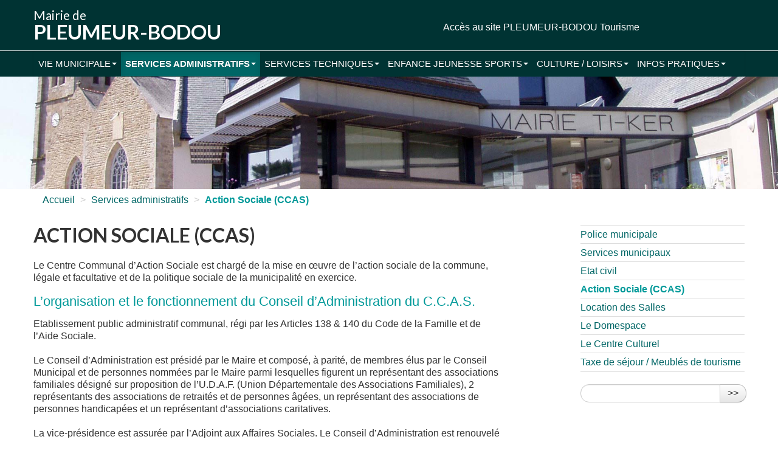

--- FILE ---
content_type: text/html; charset=utf-8
request_url: https://www.pleumeurbodou.com/Action-Sociale-CCAS
body_size: 6684
content:
<!DOCTYPE HTML>
<html class="page_article sans_composition ltr fr no-js" lang="fr" dir="ltr">
	<head>
		<script type='text/javascript'>/*<![CDATA[*/(function(H){H.className=H.className.replace(/\bno-js\b/,'js')})(document.documentElement);/*]]>*/</script>
		
		<meta http-equiv="Content-Type" content="text/html; charset=utf-8" />

		<title>Action Sociale (CCAS) - Mairie de Pleumeur-Bodou</title>
<meta name="description" content=" Le Centre Communal d&#039;Action Sociale est charg&#233; de la mise en &#339;uvre de l&#039;action sociale de la commune, l&#233;gale et facultative et de la politique sociale (...) " />
<link rel="canonical" href="https://www.pleumeurbodou.com/Action-Sociale-CCAS" /><meta http-equiv="Content-Type" content="text/html; charset=utf-8" />


<meta name="generator" content="SPIP 4.1.17" />

<script type="text/javascript">
var error_on_ajaxform='Oups. Une erreur inattendue a empêché de soumettre le formulaire. Vous pouvez essayer à nouveau.';
</script>

<link rel="alternate" type="application/rss+xml" title="Syndiquer tout le site" href="spip.php?page=backend" />
<meta name="viewport" content="width=device-width, initial-scale=1.0">

<link rel='stylesheet' href='local/cache-css/487e6b0d5f8d499548981e1620b5051f.css?1757457295' type='text/css' />











<script type='text/javascript'>var var_zajax_content='content';</script><script type="text/javascript">/* <![CDATA[ */
var mediabox_settings={"auto_detect":true,"ns":"box","tt_img":true,"sel_g":"#documents_portfolio a[type='image\/jpeg'],#documents_portfolio a[type='image\/png'],#documents_portfolio a[type='image\/gif']","sel_c":".mediabox","str_ssStart":"Diaporama","str_ssStop":"Arr\u00eater","str_cur":"{current}\/{total}","str_prev":"Pr\u00e9c\u00e9dent","str_next":"Suivant","str_close":"Fermer","str_loading":"Chargement\u2026","str_petc":"Taper \u2019Echap\u2019 pour fermer","str_dialTitDef":"Boite de dialogue","str_dialTitMed":"Affichage d\u2019un media","splash_url":"","lity":{"skin":"_simple-dark","maxWidth":"90%","maxHeight":"90%","minWidth":"400px","minHeight":"","slideshow_speed":"2500","opacite":"0.9","defaultCaptionState":"expanded"}};
/* ]]> */</script>
<!-- insert_head_css -->








<!-- Debut CS -->
<style type="text/css">
<!--/*--><![CDATA[/*><!--*/
a.spip_mail:before{content:"" !important;}

	
	
	

.blocs_titre {
	background: transparent url(prive/images/deplierhaut.svg) no-repeat scroll left center;
	font-weight: normal;
	line-height: 1.2em;
	margin-top: 4px;
	padding: 0pt 0pt 0pt 26px;
	margin-bottom: 0.1em;
	clear: left;
	cursor: pointer;
}

.blocs_replie {
	background: transparent url(prive/images/deplier-right.svg) no-repeat scroll left center;
}

.blocs_title{
	display: none;
}
/*]]>*/-->
</style>
<!-- Fin CS -->

















<link href="https://fonts.googleapis.com/css?family=Lato:400,700,900&display=swap" rel="stylesheet"> 



<script type='text/javascript' src='local/cache-js/f816f280c160fe479f45896c8e3b80bf.js?1719994608'></script>










<!-- insert_head -->







<!-- Debut CS -->

<!-- Fin CS -->





<!--[if lt IE 9]>
<script src="plugins/auto/bootstrap/v2.1.14/bootstrap2spip/js/html5.js"></script>
<script src="plugins/auto/bootstrap/v2.1.14/bootstrap2spip/js/respond.min.js"></script>
<![endif]-->	</head>
	<body>

	<section class="haut">
	<div class="container">
			<div class="header" id="header">
				<div class="row">
<header class="accueil clearfix span6">
	 <a rel="start home" href="https://www.pleumeurbodou.com/" title="Accueil"
	><h1 id="logo_site_spip">Mairie de<br><span class="gdtxt">Pleumeur-Bodou</span>
	</h1> </a>
</header>
<div class="span5 lienot">
  <a href="http://www.pleumeur-bodou.com" target="_blank">Accès au site PLEUMEUR-BODOU Tourisme </a></div>
</div>			</div>
		</div>
	</section>
	
		<section class="navhaut">
		<div class="container">

			<div class="navbar navbar-inverse navbar-responsive" id="nav">
				<div class="menu-conteneur navbar-inner">
<a class="btn btn-navbar" data-toggle="collapse" data-target=".nav-collapse-main"><span class="icon-bar"></span><span class="icon-bar"></span><span class="icon-bar"></span></a>
<div class="nav-collapse nav-collapse-main collapse"><ul class="menu-liste menu-items nav" data-depth="0">
		<li class="menu-entree item menu-items__item menu-items__item_objet menu-items__item_rubrique rub1">
			<a href="-Vie-municipale-" class="menu-items__lien">Vie municipale</a>
				
				
						
						     
						 
							

						
							
								<ul class="menu-liste menu-items menu-items" data-depth="1">
							
								<li class="menu-entree item menu-items__item menu-items__item_objet menu-items__item_article">
										<a href="Conseil-Municipal" class="menu-items__lien">Les membres du Conseil Municipal</a>
								</li>
							
								<li class="menu-entree item menu-items__item menu-items__item_objet menu-items__item_article">
										<a href="Permanences-des-elus" class="menu-items__lien">Permanences des élus</a>
								</li>
							
								<li class="menu-entree item menu-items__item menu-items__item_objet menu-items__item_article">
										<a href="Liste-des-deliberations-du-Conseil-Municipal" class="menu-items__lien">Liste des délibérations du Conseil Municipal</a>
								</li>
							
								<li class="menu-entree item menu-items__item menu-items__item_objet menu-items__item_article">
										<a href="Compte-rendus-des-conseils" class="menu-items__lien">Procès Verbaux des conseils</a>
								</li>
							
								<li class="menu-entree item menu-items__item menu-items__item_objet menu-items__item_article">
										<a href="Bulletins-municipaux" class="menu-items__lien">Bulletins municipaux</a>
								</li>
							
								
								</ul>
							
						
					
					
				
			
		</li>
		<li class="menu-entree item menu-items__item menu-items__item_objet menu-items__item_rubrique on active rub2">
			<a href="-Services-administratifs-" class="menu-items__lien">Services administratifs</a>
				 
				
					<ul class="menu-liste menu-items menu-items" data-depth="1">
				
					
					<li class="menu-entree item menu-items__item menu-items__item_objet menu-items__item_rubrique rub9">
						<a href="-Police-municipale-" class="menu-items__lien">Police municipale</a>
						
							
						
						    
						 
							

						
							
								<ul class="menu-liste menu-items menu-items" data-depth="1">
							
								<li class="menu-entree item menu-items__item menu-items__item_objet menu-items__item_article">
										<a href="Reglementations-diverses-feux-bruit-chasse" class="menu-items__lien">Réglementations diverses (feux, bruit, chasse...)</a>
								</li>
							
								<li class="menu-entree item menu-items__item menu-items__item_objet menu-items__item_article">
										<a href="Autorisations-diverses" class="menu-items__lien">Autorisations diverses</a>
								</li>
							
								<li class="menu-entree item menu-items__item menu-items__item_objet menu-items__item_article">
										<a href="Fourriere-pour-animaux" class="menu-items__lien">Fourrière pour animaux</a>
								</li>
							
								<li class="menu-entree item menu-items__item menu-items__item_objet menu-items__item_article">
										<a href="Ventes-ambulantes" class="menu-items__lien">Ventes ambulantes</a>
								</li>
							
								
								</ul>
							
						
					
					
				
						
					</li>
				
					
					
						       
						 
							
						
							
								<li class="menu-entree item menu-items__item menu-items__item_objet menu-items__item_article">
									<a href="Services-municipaux" class="menu-items__lien">Services municipaux</a>
								</li>
							
								<li class="menu-entree item menu-items__item menu-items__item_objet menu-items__item_article">
									<a href="Etat-civil" class="menu-items__lien">Etat civil</a>
								</li>
							
								<li class="menu-entree item menu-items__item menu-items__item_objet menu-items__item_article on active">
									<a href="Action-Sociale-CCAS" class="menu-items__lien">Action Sociale (CCAS)</a>
								</li>
							
								<li class="menu-entree item menu-items__item menu-items__item_objet menu-items__item_article">
									<a href="Location-des-Salles" class="menu-items__lien">Location des Salles</a>
								</li>
							
								<li class="menu-entree item menu-items__item menu-items__item_objet menu-items__item_article">
									<a href="Le-Domespace" class="menu-items__lien">Le Domespace</a>
								</li>
							
								<li class="menu-entree item menu-items__item menu-items__item_objet menu-items__item_article">
									<a href="Le-Centre-Culturel" class="menu-items__lien">Le Centre Culturel</a>
								</li>
							
								<li class="menu-entree item menu-items__item menu-items__item_objet menu-items__item_article">
									<a href="Taxe-de-sejour-Meubles-de-tourisme" class="menu-items__lien">Taxe de séjour / Meublés de tourisme</a>
								</li>
							
							
							
						
					</ul>
				
			
		</li>
		<li class="menu-entree item menu-items__item menu-items__item_objet menu-items__item_rubrique rub3">
			<a href="-Services-Techniques-" class="menu-items__lien">Services Techniques</a>
				 
				
					<ul class="menu-liste menu-items menu-items" data-depth="1">
				
					
					<li class="menu-entree item menu-items__item menu-items__item_objet menu-items__item_rubrique rub24">
						<a href="-URBANISME-24-" class="menu-items__lien">URBANISME</a>
						
							
						
						    
						 
							

						
							
								<ul class="menu-liste menu-items menu-items" data-depth="1">
							
								<li class="menu-entree item menu-items__item menu-items__item_objet menu-items__item_article">
										<a href="Informations-urbanisme" class="menu-items__lien">Informations / urbanisme</a>
								</li>
							
								<li class="menu-entree item menu-items__item menu-items__item_objet menu-items__item_article">
										<a href="Guichet-Unique-des-Autorisations-d-Urbanisme-GNAU" class="menu-items__lien">Demandes et déclarations&nbsp;: Guichet Numérique</a>
								</li>
							
								<li class="menu-entree item menu-items__item menu-items__item_objet menu-items__item_article">
										<a href="Plan-Local-d-Urbanisme" class="menu-items__lien">Plan Local d&#8217;Urbanisme</a>
								</li>
							
								<li class="menu-entree item menu-items__item menu-items__item_objet menu-items__item_article">
										<a href="Inventaire-des-batiments-pouvant-faire-l-objet-d-un-changement-de-destination" class="menu-items__lien">Inventaire des bâtiments pouvant faire l’objet d’un changement de destination dans les zones agricoles et naturelles</a>
								</li>
							
								
								</ul>
							
						
					
					
				
						
					</li>
				
					
					
						      
						 
							
						
							
								<li class="menu-entree item menu-items__item menu-items__item_objet menu-items__item_article">
									<a href="Horaires-et-renseignements" class="menu-items__lien">Horaires et renseignements</a>
								</li>
							
								<li class="menu-entree item menu-items__item menu-items__item_objet menu-items__item_article">
									<a href="Voirie" class="menu-items__lien">Voirie</a>
								</li>
							
								<li class="menu-entree item menu-items__item menu-items__item_objet menu-items__item_article">
									<a href="Ports-mouillages" class="menu-items__lien">Ports &amp; mouillages</a>
								</li>
							
								<li class="menu-entree item menu-items__item menu-items__item_objet menu-items__item_article">
									<a href="Dechetterie-collectes" class="menu-items__lien">Déchetterie &amp; collectes</a>
								</li>
							
								<li class="menu-entree item menu-items__item menu-items__item_objet menu-items__item_article">
									<a href="Location-de-materiel" class="menu-items__lien">Prêt de matériel aux associations</a>
								</li>
							
								<li class="menu-entree item menu-items__item menu-items__item_objet menu-items__item_article">
									<a href="Fibre-optique" class="menu-items__lien">Fibre optique</a>
								</li>
							
							
							
						
					</ul>
				
			
		</li>
		<li class="menu-entree item menu-items__item menu-items__item_objet menu-items__item_rubrique rub4">
			<a href="-Enfance-Jeunesse-" class="menu-items__lien">Enfance Jeunesse Sports</a>
				
				
						
						         
						 
							

						
							
								<ul class="menu-liste menu-items menu-items" data-depth="1">
							
								<li class="menu-entree item menu-items__item menu-items__item_objet menu-items__item_article">
										<a href="Le-service-Enfance-Jeunesse-et-Sports" class="menu-items__lien">Le service Enfance Jeunesse et Sports</a>
								</li>
							
								<li class="menu-entree item menu-items__item menu-items__item_objet menu-items__item_article">
										<a href="Le-centre-de-loisirs" class="menu-items__lien">Le centre de loisirs</a>
								</li>
							
								<li class="menu-entree item menu-items__item menu-items__item_objet menu-items__item_article">
										<a href="Les-accueils-periscolaires" class="menu-items__lien">Les accueils périscolaires</a>
								</li>
							
								<li class="menu-entree item menu-items__item menu-items__item_objet menu-items__item_article">
										<a href="Le-sport" class="menu-items__lien">les Equipements sportifs (réservation en ligne)</a>
								</li>
							
								<li class="menu-entree item menu-items__item menu-items__item_objet menu-items__item_article">
										<a href="La-Restauration" class="menu-items__lien">La Restauration</a>
								</li>
							
								<li class="menu-entree item menu-items__item menu-items__item_objet menu-items__item_article">
										<a href="Ecoles-college-et-transports-scolaires" class="menu-items__lien">Ecoles, collège et transports scolaires</a>
								</li>
							
								<li class="menu-entree item menu-items__item menu-items__item_objet menu-items__item_article">
										<a href="Devenir-animatrice-animateur-avec-le-BAFA" class="menu-items__lien">Devenir animatrice-animateur avec le BAFA</a>
								</li>
							
								<li class="menu-entree item menu-items__item menu-items__item_objet menu-items__item_article">
										<a href="Le-Relais-Parents-Enfants-RPE" class="menu-items__lien">Le Relais Parents Enfants (RPE)</a>
								</li>
							
								<li class="menu-entree item menu-items__item menu-items__item_objet menu-items__item_article">
										<a href="Centre-nautique" class="menu-items__lien">la Base nautique Île Grande</a>
								</li>
							
								
								</ul>
							
						
					
					
				
			
		</li>
		<li class="menu-entree item menu-items__item menu-items__item_objet menu-items__item_rubrique rub5">
			<a href="-Culture-Loisirs-" class="menu-items__lien">Culture / Loisirs</a>
				 
				
					<ul class="menu-liste menu-items menu-items" data-depth="1">
				
					
					<li class="menu-entree item menu-items__item menu-items__item_objet menu-items__item_rubrique rub10">
						<a href="-Office-Municipal-Culture-et-Loisirs-" class="menu-items__lien">Office Municipal Culture et Loisirs</a>
						
							
					<ul class="menu-liste menu-items menu-items" data-depth="1">
				
					
					<li class="menu-entree item menu-items__item menu-items__item_objet menu-items__item_rubrique rub16">
						<a href="-Actualites-16-" class="menu-items__lien">Actualités</a>
						
							
						
						 
						

						
					
					
				
						
					</li>
				
					
					<li class="menu-entree item menu-items__item menu-items__item_objet menu-items__item_rubrique rub11">
						<a href="-Ateliers-" class="menu-items__lien">Ateliers</a>
						
							
						
						             
						 
							

						
							
								<ul class="menu-liste menu-items menu-items" data-depth="1">
							
								<li class="menu-entree item menu-items__item menu-items__item_objet menu-items__item_article">
										<a href="Art-floral" class="menu-items__lien">Art floral</a>
								</li>
							
								<li class="menu-entree item menu-items__item menu-items__item_objet menu-items__item_article">
										<a href="Atelier-Arts-Plastiques" class="menu-items__lien">Atelier Arts Plastiques / enfants</a>
								</li>
							
								<li class="menu-entree item menu-items__item menu-items__item_objet menu-items__item_article">
										<a href="Broderie" class="menu-items__lien">Broderie</a>
								</li>
							
								<li class="menu-entree item menu-items__item menu-items__item_objet menu-items__item_article">
										<a href="Couture" class="menu-items__lien">Couture</a>
								</li>
							
								<li class="menu-entree item menu-items__item menu-items__item_objet menu-items__item_article">
										<a href="Travail-du-cuir" class="menu-items__lien">Cuir</a>
								</li>
							
								<li class="menu-entree item menu-items__item menu-items__item_objet menu-items__item_article">
										<a href="DANSES-BRETONNES" class="menu-items__lien">Danses bretonnes</a>
								</li>
							
								<li class="menu-entree item menu-items__item menu-items__item_objet menu-items__item_article">
										<a href="Dessin-455" class="menu-items__lien">Dessin</a>
								</li>
							
								<li class="menu-entree item menu-items__item menu-items__item_objet menu-items__item_article">
										<a href="Cercle-de-lecteurs" class="menu-items__lien">Lecture</a>
								</li>
							
								<li class="menu-entree item menu-items__item menu-items__item_objet menu-items__item_article">
										<a href="Pastel" class="menu-items__lien">Pastel</a>
								</li>
							
								<li class="menu-entree item menu-items__item menu-items__item_objet menu-items__item_article">
										<a href="Poterie" class="menu-items__lien">Poterie</a>
								</li>
							
								<li class="menu-entree item menu-items__item menu-items__item_objet menu-items__item_article">
										<a href="Scrapbooking" class="menu-items__lien">Scrapbooking</a>
								</li>
							
								<li class="menu-entree item menu-items__item menu-items__item_objet menu-items__item_article">
										<a href="Refection-de-fauteuils" class="menu-items__lien">Tapisserie</a>
								</li>
							
								<li class="menu-entree item menu-items__item menu-items__item_objet menu-items__item_article">
										<a href="Vannerie" class="menu-items__lien">Vannerie</a>
								</li>
							
								
								</ul>
							
						
					
					
				
						
					</li>
				
					
					<li class="menu-entree item menu-items__item menu-items__item_objet menu-items__item_rubrique rub28">
						<a href="-Exposition-2025-" class="menu-items__lien">Exposition 2025</a>
						
							
						
						 
						

						
					
					
				
						
					</li>
				
					
					
						 
						
						
					</ul>
				
						
					</li>
				
					
					
						       
						 
							
						
							
								<li class="menu-entree item menu-items__item menu-items__item_objet menu-items__item_article">
									<a href="Bibliotheque" class="menu-items__lien">Bibliothèque</a>
								</li>
							
								<li class="menu-entree item menu-items__item menu-items__item_objet menu-items__item_article">
									<a href="Associations-sportives" class="menu-items__lien">Associations sportives</a>
								</li>
							
								<li class="menu-entree item menu-items__item menu-items__item_objet menu-items__item_article">
									<a href="Associations-culturelles" class="menu-items__lien">Associations culturelles</a>
								</li>
							
								<li class="menu-entree item menu-items__item menu-items__item_objet menu-items__item_article">
									<a href="Associations-Jeunesse-Ecoles" class="menu-items__lien">Associations Jeunesse/Ecoles</a>
								</li>
							
								<li class="menu-entree item menu-items__item menu-items__item_objet menu-items__item_article">
									<a href="Associations-sociales-loisirs" class="menu-items__lien">Associations sociales &amp; loisirs</a>
								</li>
							
								<li class="menu-entree item menu-items__item menu-items__item_objet menu-items__item_article">
									<a href="Associations-de-quartiers" class="menu-items__lien">Associations de quartiers</a>
								</li>
							
								<li class="menu-entree item menu-items__item menu-items__item_objet menu-items__item_article">
									<a href="Histoire-de-la-commune" class="menu-items__lien">Histoire de la commune</a>
								</li>
							
							
							
						
					</ul>
				
			
		</li>
		<li class="menu-entree item menu-items__item menu-items__item_objet menu-items__item_rubrique rub6">
			<a href="-Infos-pratiques-" class="menu-items__lien">Infos pratiques</a>
				
				
						
						                       
						 
							

						
							
								<ul class="menu-liste menu-items menu-items" data-depth="1">
							
								<li class="menu-entree item menu-items__item menu-items__item_objet menu-items__item_article">
										<a href="Carte-de-Pleumeur-Bodou" class="menu-items__lien">Carte de Pleumeur-Bodou</a>
								</li>
							
								<li class="menu-entree item menu-items__item menu-items__item_objet menu-items__item_article">
										<a href="Urgences-numeros-utiles" class="menu-items__lien">Urgences et services de santé</a>
								</li>
							
								<li class="menu-entree item menu-items__item menu-items__item_objet menu-items__item_article">
										<a href="Defribillateur" class="menu-items__lien">Défibrillateurs</a>
								</li>
							
								<li class="menu-entree item menu-items__item menu-items__item_objet menu-items__item_article">
										<a href="Horaires-dechetterie" class="menu-items__lien">Horaires déchetterie</a>
								</li>
							
								<li class="menu-entree item menu-items__item menu-items__item_objet menu-items__item_article">
										<a href="SNSM" class="menu-items__lien">SNSM</a>
								</li>
							
								<li class="menu-entree item menu-items__item menu-items__item_objet menu-items__item_article">
										<a href="Conseiller-numerique-France-Services" class="menu-items__lien">Conseiller numérique</a>
								</li>
							
								<li class="menu-entree item menu-items__item menu-items__item_objet menu-items__item_article">
										<a href="La-Poste" class="menu-items__lien">La Poste</a>
								</li>
							
								<li class="menu-entree item menu-items__item menu-items__item_objet menu-items__item_article">
										<a href="Les-marches-locaux" class="menu-items__lien">Les marchés locaux</a>
								</li>
							
								<li class="menu-entree item menu-items__item menu-items__item_objet menu-items__item_article">
										<a href="Permanence-France-Services" class="menu-items__lien">Permanence France Services</a>
								</li>
							
								<li class="menu-entree item menu-items__item menu-items__item_objet menu-items__item_article">
										<a href="Panne-electricite-telephone" class="menu-items__lien">Panne électricité / téléphone&nbsp;?</a>
								</li>
							
								<li class="menu-entree item menu-items__item menu-items__item_objet menu-items__item_article">
										<a href="Permanence-assistante-sociale" class="menu-items__lien">Permanence assistante sociale</a>
								</li>
							
								<li class="menu-entree item menu-items__item menu-items__item_objet menu-items__item_article">
										<a href="Panneau-lumineux" class="menu-items__lien">Panneau numérique d&#8217;informations</a>
								</li>
							
								<li class="menu-entree item menu-items__item menu-items__item_objet menu-items__item_article">
										<a href="Bornes-recharges-electriques" class="menu-items__lien">Bornes de recharges / voitures électriques</a>
								</li>
							
								<li class="menu-entree item menu-items__item menu-items__item_objet menu-items__item_article">
										<a href="Ateliers-de-co-reparation" class="menu-items__lien">Ateliers de co-réparation </a>
								</li>
							
								<li class="menu-entree item menu-items__item menu-items__item_objet menu-items__item_article">
										<a href="Calendrier-chasse-2022-2023" class="menu-items__lien">Calendrier chasse 2025/2026</a>
								</li>
							
								<li class="menu-entree item menu-items__item menu-items__item_objet menu-items__item_article">
										<a href="Peche-a-pied" class="menu-items__lien">Pêche à pied</a>
								</li>
							
								<li class="menu-entree item menu-items__item menu-items__item_objet menu-items__item_article">
										<a href="Qualite-des-eaux" class="menu-items__lien">Qualité des eaux</a>
								</li>
							
								<li class="menu-entree item menu-items__item menu-items__item_objet menu-items__item_article">
										<a href="Entreprendre-a-Pleumeur-Bodou" class="menu-items__lien">Entreprendre à Pleumeur-Bodou</a>
								</li>
							
								<li class="menu-entree item menu-items__item menu-items__item_objet menu-items__item_article">
										<a href="Se-deplacer" class="menu-items__lien">Se déplacer</a>
								</li>
							
								<li class="menu-entree item menu-items__item menu-items__item_objet menu-items__item_article">
										<a href="Voies-douces-pistes-cyclables" class="menu-items__lien">Voies douces / pistes cyclables</a>
								</li>
							
								<li class="menu-entree item menu-items__item menu-items__item_objet menu-items__item_article">
										<a href="Entretenir-au-naturel" class="menu-items__lien">Entretenir au naturel</a>
								</li>
							
								<li class="menu-entree item menu-items__item menu-items__item_objet menu-items__item_article">
										<a href="Gestes-ecolos" class="menu-items__lien">Gestes écolos</a>
								</li>
							
								<li class="menu-entree item menu-items__item menu-items__item_objet menu-items__item_article">
										<a href="Affichage-legal" class="menu-items__lien">Affichage légal borne tactile</a>
								</li>
							
								
								</ul>
							
						
					
					
				
			
		</li>
		
	</ul></div></div>
			</div>
			</div>
			</section>
	
				
	

 
	<img src="squelettes/img/mairie-pleumeur-bodou.jpg" alt="mairie" />



		<section class="contenu">
					<div class="container">
			<div class="row">
				<div class="content span8 " id="content">
					<ul class="breadcrumb">
	 
	
	
	 
	
	
	 
	<li><a href="https://www.pleumeurbodou.com/">Accueil</a><span class="divider"> &gt; </span></li>


<li><a href="-Services-administratifs-">Services administratifs</a><span class="divider"> &gt; </span></li>


<li class="active"><span class="on active">Action Sociale (CCAS)</span></li>
</ul>					<article>
	<header class="cartouche">
		
		
		<h1><span class="">Action Sociale (CCAS)</span></h1>

		
		
		<div class="postmeta">
			
		

			
		</div>

	</header>

	<div class="main">
		
		<div class="texte surlignable"><p>Le Centre Communal d’Action Sociale est chargé de la mise en œuvre de l’action sociale de la commune, légale et facultative et de la politique sociale de la municipalité en exercice.</p>
<h2 class="spip">L’organisation et le fonctionnement du Conseil d’Administration du C.C.A.S.</h2>
<p>Etablissement public administratif communal, régi par les Articles 138 &amp; 140 du Code de la Famille et de l’Aide Sociale.</p>
<p>Le Conseil d’Administration est présidé par le Maire et composé, à parité, de membres élus par le Conseil Municipal et de personnes nommées par le Maire parmi lesquelles figurent un représentant des associations familiales désigné sur proposition de l’U.D.A.F. (Union Départementale des Associations Familiales), 2 représentants des associations de retraités et de personnes âgées, un représentant des associations de personnes handicapées et un représentant d’associations caritatives.</p>
<p>La vice-présidence est assurée par l’Adjoint aux Affaires Sociales. Le Conseil d’Administration est renouvelé lors de chaque renouvellement du Conseil Municipal.</p>
<p>Le C.C.A.S. établit un budget qui lui est propre et distinct de celui de la commune. Il a comme ressources&nbsp;:
<br /><span class="spip-puce ltr"><b>–</b></span>&nbsp;Les produits d’exploitation des services qui en dépendent,
<br /><span class="spip-puce ltr"><b>–</b></span>&nbsp;Les produits de quêtes (mariages),
<br /><span class="spip-puce ltr"><b>–</b></span>&nbsp;Les dons &amp; legs,
<br /><span class="spip-puce ltr"><b>–</b></span>&nbsp;Un tiers des produits des concessions des terrains dans les cimetières.
<br /><span class="spip-puce ltr"><b>–</b></span>&nbsp;Une subvention d’équilibre de la commune,</p>
<p>Le C.C.A.S. est un lieu d’accueil, d’aide, d’information et d’orientation. Il travaille en étroite collaboration avec les travailleurs sociaux de la Maison du Département (MDD) de LANNION et assure le relais envers les différentes instances telles que la Direction de la Solidarité Départementale, l’Association Départementale de Tutelle, l’Office H.L.M., …</p>
<p><strong>M.&nbsp;Michel LETANOUX<br class='autobr' />
Adjoint aux Affaires sociales<br class='autobr' />
Mercredi de 10h à 12h, sur rendez-vous.</strong><br class='autobr' />
Pour prendre rendez-vous, contacter la mairie&nbsp;:<br class='autobr' />
Par tel&nbsp;: 02 96 23 91 17<br class='autobr' />
Par mail&nbsp;: mairie@pleumeur-bodou.fr</p></div>

		
	</div>

	<footer>
		
		
	</footer>

	<aside>
		
		

	</aside>

</article>				</div>
				<div class="aside secondary col span3 offset1" id="aside">
					<div class="liste articles">
		<ul class="liste-items">
						
							<li class="item"><a href="-Police-municipale-">Police municipale</a></li>
								
			
			<li class="item"><a href="Services-municipaux">Services municipaux</a></li>
			
			<li class="item"><a href="Etat-civil">Etat civil</a></li>
			
			<li class="item"><a href="Action-Sociale-CCAS" class="on">Action Sociale (CCAS)</a></li>
			
			<li class="item"><a href="Location-des-Salles">Location des Salles</a></li>
			
			<li class="item"><a href="Le-Domespace">Le Domespace</a></li>
			
			<li class="item"><a href="Le-Centre-Culturel">Le Centre Culturel</a></li>
			
			<li class="item"><a href="Taxe-de-sejour-Meubles-de-tourisme">Taxe de séjour / Meublés de tourisme</a></li>
			
		</ul>
	</div>					<div class="form-search">
<div class="formulaire_spip formulaire_recherche form-search" id="formulaire_recherche">
<form action="spip.php?page=recherche" method="get"><div>
	<input name="page" value="recherche" type="hidden"
/>
	
	<label for="recherche" class="muted">Rechercher :</label>
	<div class="input-append">
		<input type="search" class="search text search-query" name="recherche" id="recherche" accesskey="4" autocapitalize="off" autocorrect="off" />
		<button type="submit" class="btn" title="Rechercher" >&gt;&gt;</button>
	</div>
</div></form>
</div>
</div>				</div>
			</div>
			</div>
	</section>
	
	
				
	

 
	<section class="clic"><div class="container">

		<div class="trait2">
		  <h2>En un clic</h2>
		<div class="inttrait"></div>
	</div>
	<ul>
		<li class="span2"><a href="Etat-civil"><img src="squelettes/img/demarche.png" alt="demarches" /><br>
        Démarches</a></li>
		<li class="span2"><a href="Conseil-Municipal"><img src="squelettes/img/conseils.png" alt="conseils" /><br>
        Conseils municipaux</a></li>
		<li class="span2"><a href="La-Restauration"><img src="squelettes/img/cantine.png" alt="cantine" /><br>
        Cantine</a></li>
		<li class="span2"><a href="Informations-urbanisme"><img src="squelettes/img/urbanisme.png" alt="urbanisme" /><br>
        Urbanisme</a></li>
		<li class="span2"><a href="Dechetterie-collectes"><img src="squelettes/img/poubelles.png" alt="poubelles" /><br>
        Poubelles</a></li>
		<li class="span2"><a href="Location-des-Salles"><img src="squelettes/img/location.png" alt="reservation" /><br>
        Réservation salle</a></li>
		<li class="span2"><a href="Ports-mouillages"><img src="squelettes/img/lesports.png" alt="les ports" /><br>
        Ports</a></li>
	</ul>
</div></section>
	<section class="venirint"><div class="container">
	
	<div class="racc1 span8">
		<ul>
		<li class="bloca span4">
		<h3><a href="-Actualites-">ACTUALITES</a></h3>
			<div class="inttrait"></div></li>
		
		<li class="blaca span4">
		<h3><a href="#">AGENDA</a></h3>
			<div class="inttrait"></div></li>
		</ul>	
	</div>
	<div class="raccbulletins span4">
		
		<div class="trait4">
		<h3><a href="Bulletins-municipaux">BULLETINS MUNICIPAUX</a></h3>
		<div class="inttrait4"></div>
			
		</div></div>

</div></section>



		<section class="bas">
			<div class="container">
			<div class="footer" id="footer">
				<div class="span4"><p><span class="titbas">Mairie de Pleumeur-Bodou</span><br>
  3 Place du Bourg - BP 1<br>
  22560 Pleumeur-Bodou<br>
  Tél. : 02 96 23 91 17<br>
  mairie@pleumeur-bodou.fr</p>
<p><a href="Mentions-legales">Mentions Légales</a> - <a href="Cookies">Cookies</a> - <a href="Donnees-personnelles">Données Personnelles</a> - <a href="https://www.bsc-concept.fr" target="_blank">BSC Concept</a></p>
</div>

<div class="span4">
	<p><span class="titbas">Horaires d'ouverture</span><br>
  Lundi et Mardi : 9h00-12h00 et 13h30-17h00<br>
    Mercredi : 9h00-12h00 et 14h00-17h00<br>
    Jeudi : 9h00 -12h00<br>
    Vendredi : 9h00-12h00 et 13h30-17h00<br>
    Samedi : 10h00-12h00 </p>
</div>

<div class="span3"><p class="titbas">Suivez-nous sur<br>    <a href="https://www.facebook.com/villedepleumeurbodou" target="_blank"><img src="squelettes/img/facebook.png" alt="" /></a>

</p></div>			</div>
			</div>
		</div>

</body></html>


--- FILE ---
content_type: text/css
request_url: https://www.pleumeurbodou.com/local/cache-css/487e6b0d5f8d499548981e1620b5051f.css?1757457295
body_size: 34607
content:
/* compact [
	squelettes-dist/css/font.css?1719993886
	local/cache-less/bootstrap-cssify-e77e297.css?1757457295
	local/cache-less/responsive-cssify-e8dc73e.css?1757457295
	local/cache-less/box-cssify-fafe1bb.css?1757457295
	plugins/auto/zcore/v3.0.8/css/box_skins.css?1719994402
	plugins/auto/bootstrap/v2.1.14/bootstrap2spip/css/spip.css?1719994409
	local/cache-less/spip.comment-cssify-eece99f.css?1757457295
	local/cache-less/spip.list-cssify-beae581.css?1757457295
	plugins/auto/spipr_dist/v0.4.18/css/spip.petition.css?1719994398
	plugins-dist/mediabox/lib/lity/lity.css?1719994012
	plugins-dist/mediabox/lity/css/lity.mediabox.css?1719994012
	plugins-dist/mediabox/lity/skins/_simple-dark/lity.css?1719994051
	plugins-dist/porte_plume/css/barre_outils.css?1719993950
	local/cache-css/cssdyn-css_barre_outils_icones_css-4c8e1c86.css?1746712870
	plugins/auto/owlcarousel/v1.0.26/css/owl.carousel.css
	plugins/auto/owlcarousel/v1.0.26/css/owl.theme.css
	plugins/auto/owlcarousel/v1.0.26/css/owl.modeles.css
	local/cache-css/cssdyn-css_nivoslider_css-793301c9.css?1719994608
	local/cache-less/spipr_dist-cssify-e832c71.css?1757457295
	squelettes/css/theme.css?1719994320
] 80.8% */

/* squelettes-dist/css/font.css?1719993886 */


/* local/cache-less/bootstrap-cssify-e77e297.css?1757457295 */
/*!
* Bootstrap v2.3.2
*
* Copyright 2013 Twitter,Inc
* Licensed under the Apache License v2.0
* http://www.apache.org/licenses/LICENSE-2.0
*
* Designed and built with all the love in the world by @mdo and @fat.
*/
.clearfix{*zoom:1}
.clearfix:before,.clearfix:after{display:table;content:"";line-height:0}
.clearfix:after{clear:both}
.hide-text{font:0/0 a;color:transparent;text-shadow:none;background-color:transparent;border:0}
.input-block-level{display:block;width:100%;min-height:30px;-webkit-box-sizing:border-box;-moz-box-sizing:border-box;box-sizing:border-box}
article,aside,details,figcaption,figure,footer,header,hgroup,nav,section{display:block}
audio,canvas,video{display:inline-block;*display:inline;*zoom:1}
audio:not([controls]){display:none}
html{font-size:100%;-webkit-text-size-adjust:100%;-ms-text-size-adjust:100%}
a:focus{outline:thin dotted #333;outline:5px auto -webkit-focus-ring-color;outline-offset:-2px}
a:hover,a:active{outline:0}
sub,sup{position:relative;font-size:75%;line-height:0;vertical-align:baseline}
sup{top:-.5em}
sub{bottom:-.25em}
img{max-width:100%;width:auto\9;height:auto;vertical-align:middle;border:0;-ms-interpolation-mode:bicubic}
#map_canvas img,.google-maps img{max-width:none}
button,input,select,textarea{margin:0;font-size:100%;vertical-align:middle}
button,input{*overflow:visible;line-height:normal}
button::-moz-focus-inner,input::-moz-focus-inner{padding:0;border:0}
button,html input[type="button"],input[type="reset"],input[type="submit"]{-webkit-appearance:button;cursor:pointer}
label,select,button,input[type="button"],input[type="reset"],input[type="submit"],input[type="radio"],input[type="checkbox"]{cursor:pointer}
input[type="search"]{-webkit-box-sizing:content-box;-moz-box-sizing:content-box;box-sizing:content-box;-webkit-appearance:textfield}
input[type="search"]::-webkit-search-decoration,input[type="search"]::-webkit-search-cancel-button{-webkit-appearance:none}
textarea{overflow:auto;vertical-align:top}
@media print{*{text-shadow:none!important;color:#000!important;background:transparent!important;box-shadow:none!important}
a,a:visited{text-decoration:underline}
a[href]:after{content:" (" attr(href) ")"}
abbr[title]:after{content:" (" attr(title) ")"}
.ir a:after,a[href^="javascript:"]:after,a[href^="#"]:after{content:""}
pre,blockquote{border:1px solid #999;page-break-inside:avoid}
thead{display:table-header-group}
tr,img{page-break-inside:avoid}
img{max-width:100%!important}
@page{margin:0.5cm}
p,h2,h3,.secondary h1,.secondary .h1,.secondary .h1-like,.secondary h2,.secondary .h2,.secondary .h2-like,legend{orphans:3;widows:3}
h2,h3,.secondary h1,.secondary .h1,.secondary .h1-like,.secondary h2,.secondary .h2,.secondary .h2-like,legend{page-break-after:avoid}}
body{margin:0;font-family:Arial,"Lucida Grande","Lucida Sans Unicode","Lucida Sans",Geneva,Verdana,sans-serif;font-size:16px;line-height:20px;color:#333;background-color:#fff}
a{color:#066;text-decoration:none}
a:hover,a:focus{color:#001a1a;text-decoration:underline}
.img-rounded{-webkit-border-radius:6px;-moz-border-radius:6px;border-radius:6px}
.img-polaroid{padding:4px;background-color:#fff;border:1px solid #ccc;border:1px solid rgba(0,0,0,0.2);-webkit-box-shadow:0 1px 3px rgba(0,0,0,0.1);-moz-box-shadow:0 1px 3px rgba(0,0,0,0.1);box-shadow:0 1px 3px rgba(0,0,0,0.1)}
.img-circle{-webkit-border-radius:500px;-moz-border-radius:500px;border-radius:500px}
html{font-size:100.01%}
body{margin:0;font-family:Arial,"Lucida Grande","Lucida Sans Unicode","Lucida Sans",Geneva,Verdana,sans-serif;font-size:1em;line-height:1.25em;color:#333;background-color:#fff}
[class^="icon-"],[class*=" icon-"]{text-indent:100px;overflow:hidden}
.spip_documents{margin-top:1.25em;margin-bottom:1.25em;background:none}
.spip_documents,.spip_documents_center,.spip_doc_titre,.spip_doc_descriptif{margin-right:auto;margin-left:auto;text-align:center;max-width:100%}
.spip_documents_center{clear:both;display:block;width:100%;-webkit-box-sizing:border-box;-moz-box-sizing:border-box;box-sizing:border-box}
dl.spip_documents dt,dl.spip_documents dd{margin-left:auto;margin-right:auto;padding-left:0;padding-right:0}
.spip_document figure.spip_doc_inner{margin:0}
.spip_documents_left{float:left;margin:11px 19px;margin-left:0}
.spip_documents_right{float:right;margin:11px 19px;margin-right:0}
.spip_doc_descriptif{clear:both}
.cartouche{margin-bottom:1.25em}
.cartouche:last-child{margin-bottom:0}
.cartouche .spip_logos,.hero-unit .spip_logos,.entry-title .spip_logos,.cartouche .spip_logo,.hero-unit .spip_logo,.entry-title .spip_logo{float:right;clear:right;margin:11px 19px;margin-top:0;margin-right:0;line-height:1px}
.cartouche h1 + .publication,.hero-unit h1 + .publication,.entry h1 + .publication{margin-top:-1.25em}
.cartouche .publication,.hero-unit .publication,.entry .publication{opacity:0.8;filter:alpha(opacity=80)}
.entry{margin-bottom:1.25em}
.secondary .entry-title .spip_logos,.secondary .entry-title .spip_logo{margin:2px 10px;margin-top:0;margin-right:0}
.postmeta > :first-child > .sep:first-child{display:none}
.notes{padding-top:1.25em;margin-top:1.25em;max-width:400px}
.notes > h2{border-bottom:2px solid #ccc}
.notes > div p{font-size:inherit;line-height:inherit;font-weight:200}
.notes > div{padding-left:80px;position:relative}
.notes .spip_note_ref{display:block;position:absolute;left:0;width:60px}
.secondary .notes > div{padding-left:40px}
.secondary .notes .spip_note_ref{width:40px}
a{color:#066}
a:focus,a:hover,a:active{background-color:#cce5f2;color:#001a1a;text-decoration:none}
a[hreflang]:after{content:"\0000a0(" attr(hreflang) ")"}
@media print{a,a:visited{color:#333;text-decoration:underline}
.ir a:after,a[href^="javascript:"]:after,a[href^="#"]:after{content:""}}
a.spip_note{font-weight:700}
@media print{a.spip_out:after,a.spip_url:after{content:" (" attr(href) ")"}}
.on{font-weight:700}
.row{margin-left:-20px;*zoom:1}
.row:before,.row:after{display:table;content:"";line-height:0}
.row:after{clear:both}
[class*="span"]{float:left;min-height:1px;margin-left:20px}
.container,.navbar-static-top .container,.navbar-fixed-top .container,.navbar-fixed-bottom .container{width:940px}
.span12{width:940px}
.span11{width:860px}
.span10{width:780px}
.span9{width:700px}
.span8{width:620px}
.span7{width:540px}
.span6{width:460px}
.span5{width:380px}
.span4{width:300px}
.span3{width:220px}
.span2{width:140px}
.span1{width:60px}
.offset12{margin-left:980px}
.offset11{margin-left:900px}
.offset10{margin-left:820px}
.offset9{margin-left:740px}
.offset8{margin-left:660px}
.offset7{margin-left:580px}
.offset6{margin-left:500px}
.offset5{margin-left:420px}
.offset4{margin-left:340px}
.offset3{margin-left:260px}
.offset2{margin-left:180px}
.offset1{margin-left:100px}
.row-fluid{width:100%;*zoom:1}
.row-fluid:before,.row-fluid:after{display:table;content:"";line-height:0}
.row-fluid:after{clear:both}
.row-fluid [class*="span"]{display:block;width:100%;min-height:30px;-webkit-box-sizing:border-box;-moz-box-sizing:border-box;box-sizing:border-box;float:left;margin-left:2.12765957%;*margin-left:2.07446809%}
.row-fluid [class*="span"]:first-child{margin-left:0}
.row-fluid [class*="span"]:last-child{margin-left:0;float:right}
.row-fluid .controls-row [class*="span"] + [class*="span"]{margin-left:2.12765957%}
.row-fluid .span12{width:100%;*width:99.94680851%}
.row-fluid .span11{width:91.4893617%;*width:91.43617021%}
.row-fluid .span10{width:82.97872340000001%;*width:82.92553191%}
.row-fluid .span9{width:74.46808511%;*width:74.41489362%}
.row-fluid .span8{width:65.95744680999999%;*width:65.90425532%}
.row-fluid .span7{width:57.44680851%;*width:57.39361702%}
.row-fluid .span6{width:48.93617021%;*width:48.88297872%}
.row-fluid .span5{width:40.42553191%;*width:40.37234043%}
.row-fluid .span4{width:31.91489362%;*width:31.86170213%}
.row-fluid .span3{width:23.40425532%;*width:23.35106383%}
.row-fluid .span2{width:14.89361702%;*width:14.84042553%}
.row-fluid .span1{width:6.38297872%;*width:6.32978723%}
.row-fluid .offset12{margin-left:104.25531915%;*margin-left:104.14893617%}
.row-fluid .offset12:first-child{margin-left:102.12765957%;*margin-left:102.0212766%}
.row-fluid .offset11{margin-left:95.74468084999999%;*margin-left:95.63829787%}
.row-fluid .offset11:first-child{margin-left:93.61702128%;*margin-left:93.5106383%}
.row-fluid .offset10{margin-left:87.23404255%;*margin-left:87.12765957000001%}
.row-fluid .offset10:first-child{margin-left:85.10638298000001%;*margin-left:85%}
.row-fluid .offset9{margin-left:78.72340426%;*margin-left:78.61702128%}
.row-fluid .offset9:first-child{margin-left:76.59574468%;*margin-left:76.4893617%}
.row-fluid .offset8{margin-left:70.21276596%;*margin-left:70.10638298000001%}
.row-fluid .offset8:first-child{margin-left:68.08510638%;*margin-left:67.97872340000001%}
.row-fluid .offset7{margin-left:61.70212766%;*margin-left:61.59574468%}
.row-fluid .offset7:first-child{margin-left:59.57446809%;*margin-left:59.46808511%}
.row-fluid .offset6{margin-left:53.19148936%;*margin-left:53.08510638%}
.row-fluid .offset6:first-child{margin-left:51.06382979%;*margin-left:50.95744681%}
.row-fluid .offset5{margin-left:44.68085106%;*margin-left:44.57446809%}
.row-fluid .offset5:first-child{margin-left:42.55319149%;*margin-left:42.44680851%}
.row-fluid .offset4{margin-left:36.17021277%;*margin-left:36.06382979%}
.row-fluid .offset4:first-child{margin-left:34.04255319%;*margin-left:33.93617021%}
.row-fluid .offset3{margin-left:27.65957447%;*margin-left:27.55319149%}
.row-fluid .offset3:first-child{margin-left:25.53191489%;*margin-left:25.42553191%}
.row-fluid .offset2{margin-left:19.14893617%;*margin-left:19.04255319%}
.row-fluid .offset2:first-child{margin-left:17.0212766%;*margin-left:16.91489362%}
.row-fluid .offset1{margin-left:10.63829787%;*margin-left:10.53191489%}
.row-fluid .offset1:first-child{margin-left:8.5106383%;*margin-left:8.404255320000001%}
[class*="span"].hide,.row-fluid [class*="span"].hide{display:none}
[class*="span"].pull-right,.row-fluid [class*="span"].pull-right{float:right}
#bsgrid{width:980px;margin-left:-490px}
#bsgrid div.vert{width:59px;border:solid darkturquoise;border-width:0 1px;margin-right:19px}
#bsgrid div.vert.first-line{margin-left:19px}
#bsgrid div.horiz{height:19px;border-bottom:1px dotted darkgray;margin:0;padding:0}
@media (min-width:768px) and (max-width:979px){#bsgrid{width:764px;margin-left:-382px}
#bsgrid div.vert{width:41px;border:solid darkturquoise;border-width:0 1px;margin-right:19px}
#bsgrid div.vert.first-line{margin-left:19px}
#bsgrid div.horiz{height:19px;border-bottom:1px dotted darkgray;margin:0;padding:0}}
@media (min-width:1200px){#bsgrid{width:1230px;margin-left:-615px}
#bsgrid div.vert{width:69px;border:solid darkturquoise;border-width:0 1px;margin-right:29px}
#bsgrid div.vert.first-line{margin-left:29px}
#bsgrid div.horiz{height:19px;border-bottom:1px dotted darkgray;margin:0;padding:0}}
#bsgrid{position:absolute;top:0;left:50%}
.container{margin-right:auto;margin-left:auto;*zoom:1}
.container:before,.container:after{display:table;content:"";line-height:0}
.container:after{clear:both}
.container-fluid{padding-right:20px;padding-left:20px;*zoom:1}
.container-fluid:before,.container-fluid:after{display:table;content:"";line-height:0}
.container-fluid:after{clear:both}
h1,.h1,.h1-like,h2,.h2,.h2-like,h3,.h3,.h3-like,h4,.h4,.h4-like,h5,.h5,.h5-like,h6,.h6,.h6-like,.secondary h1,.secondary .h1,.secondary .h1-like,.secondary h2,.secondary .h2,.secondary .h2-like,.secondary h3,.secondary .h3,.secondary .h3-like,.secondary h4,.secondary .h4,.secondary .h4-like,.secondary h5,.secondary .h5,.secondary .h5-like,legend{font-family:Arial,"Lucida Grande","Lucida Sans Unicode","Lucida Sans",Geneva,Verdana,sans-serif;color:inherit;display:block;margin:0;padding:0;font-size:100%;font-weight:400;text-rendering:optimizelegibility}
h1 small,.h1 small,.h1-like small,h2 small,.h2 small,.h2-like small,h3 small,.h3 small,.h3-like small,h4 small,.h4 small,.h4-like small,h5 small,.h5 small,.h5-like small,h6 small,.h6 small,.h6-like small{font-weight:400;line-height:1;color:#999;display:inline;display:inline-block}
hr{height:1px;margin:1.25em 0;border:0;background:#eee;color:#eee}
h1,.h1,.h1-like{font-size:2em;line-height:1.25em;margin-bottom:.625em}
h1 small,.h1 small,.h1-like small{font-size:.65em}
h2,.h2,.h2-like,.secondary h1,.secondary .h1,.secondary .h1-like{font-size:1.5em;line-height:.83333333em;margin-bottom:.83333333em}
h2 small,.h2 small,.h2-like small{font-size:.70em}
h3,.h3,.h3-like,.secondary h2,.secondary .h2,.secondary .h2-like,legend{font-size:1.25em;line-height:1em;margin-bottom:1em}
h3 small,.h3 small,.h3-like small{font-size:.80em}
h4,.h4,.h4-like,.secondary h3,.secondary .h3,.secondary .h3-like{font-size:1.1em;line-height:1.13636364em;margin-bottom:1.13636364em}
h5,.h5,.h5-like,.secondary h4,.secondary .h4,.secondary .h4-like{font-size:1em;font-weight:700;margin-bottom:1.25em}
h6,.h6,.h6-like,.secondary h5,.secondary .h5,.secondary .h5-like{font-size:1em;font-weight:700}
.muted{color:#999}
a.muted:hover{color:gray}
.text-warning{color:#c09853}
a.text-warning:hover{color:#a47e3c}
.text-error{color:#b94a48}
a.text-error:hover{color:#953b39}
.text-info{color:#3a87ad}
a.text-info:hover{color:#2d6987}
.text-success{color:#468847}
a.text-success:hover{color:#356635}
strong,b{font-weight:700}
em,i{font-style:italic}
small,.small,.notes{font-size:85%}
big,.big{font-size:130%}
abbr[title],acronym[title],abbr[data-original-title]{border-bottom:.1em dotted #999;cursor:help}
abbr.initialism{font-size:90%;text-transform:uppercase}
@media print{abbr[title]:after{content:" (" attr(title) ")"}}
dfn{font-weight:700;font-style:italic}
del,.del{background-color:#FDD;border-color:#C00;color:#C00;text-decoration:line-through}
ins,.ins{background-color:#DFD;border-color:#0A0;color:#0A0;text-decoration:none}
sup,sub{font-size:.8em;font-variant:normal;line-height:0}
sup{vertical-align:super;top:-.25em}
.ie sup{vertical-align:text-top}
sub{vertical-align:sub}
.ie sub{vertical-align:text-bottom}
.caps{font-variant:small-caps}
img.puce{vertical-align:baseline}
ul,ol,li,dl,dt,dd{margin:0;padding:0}
ul,ol{margin-left:40px;margin-bottom:1.25em}
@media (min-width:1200px){ul,ol{margin-left:50px}}
@media (max-width:979px){ul,ol{margin-left:31px}}
ul ul,ol ol,ul ol,ol ul{margin-top:0;margin-bottom:0}
ul.unstyled,ol.unstyled{margin-left:0;list-style:none}
ul.inline,ol.inline{margin-left:0;list-style:none}
ul.inline > li,ol.inline > li{display:inline-block;padding-right:5px}
dl dt{font-weight:700}
dl dt,dl dd{padding-left:40px}
@media (min-width:1200px){dl dt,dl dd{padding-left:50px}}
@media (max-width:979px){dl dt,dl dd{padding-left:31px}}
.dl-horizontal{*zoom:1}
.dl-horizontal:before,.dl-horizontal:after{display:table;content:"";line-height:0}
.dl-horizontal:after{clear:both}
.dl-horizontal dt{float:left;width:160px;clear:left;text-align:right;overflow:hidden;text-overflow:ellipsis;white-space:nowrap;padding-left:0}
.dl-horizontal dd{padding-left:0;margin-left:180px}
q{font-style:italic}
blockquote{margin:0;padding:0 40px}
@media (min-width:1200px){blockquote{padding:0 50px}}
@media (max-width:979px){blockquote{padding:0 31px}}
cite{font-style:italic}
blockquote{border-left:1px solid #999}
blockquote small{display:block;line-height:inherit;color:#999}
blockquote small:before{content:'\2014 \00A0'}
blockquote.pull-right{float:right;border-right:1px solid #999;border-left:0;text-align:right}
blockquote.pull-right small:before{content:''}
blockquote.pull-right small:after{content:'\00A0 \2014'}
address{font-style:italic}
p,.p,dl,dd,blockquote,address,pre,table,fieldset,.formulaire_spip fieldset.info{margin:0;margin-bottom:1.25em}
dd + dd{margin-top:-1.25em}
.lead{margin-bottom:20px;font-size:1.5em;font-weight:200;line-height:1.25em}
@media print{blockquote{page-break-inside:avoid}
thead{display:table-header-group}
tr,img{page-break-inside:avoid}
@page{margin:0.5cm}
p,h2,h3,.secondary h1,.secondary .h1,.secondary .h1-like,.secondary h2,.secondary .h2,.secondary .h2-like,legend{orphans:3;widows:3}
h2,h3,.secondary h1,.secondary .h1,.secondary .h1-like,.secondary h2,.secondary .h2,.secondary .h2-like,legend{page-break-after:avoid}}
@media (max-width:640px){textarea,table,td,th{word-wrap:break-word}}
@media screen and (max-width:640px) and (orientation:landscape){body{-webkit-text-size-adjust:70%}}
.page-header{padding-bottom:9px;margin:20px 0 30px;border-bottom:1px solid #eee}
.secondary h1 small,.secondary .h1 small,.secondary .h1-like small{display:block}
.secondary h2 small,.secondary .h2 small,.secondary .h2-like small{display:block}
.secondary h3 small,.secondary .h3 small,.secondary .h3-like small{display:block}
.secondary h4 small,.secondary .h4 small,.secondary .h4-like small{display:block}
.secondary h5 small,.secondary .h5 small,.secondary .h5-like small{display:block}
.hero-unit h1{word-wrap:break-word}
.chapo{font-weight:700;color:#454545}
.spip_surligne{background-color:#d9edf7;color:#3a87ad}
#descriptif_site_spip{margin-bottom:20px;font-size:1.5em;font-weight:200;line-height:1.25em}
ul.spip{list-style-type:square}
li ul.spip{list-style-type:disc}
li li ul.spip{list-style-type:circle}
ol.spip{list-style-type:decimal}
dl.spip dt{clear:both}
div.spip,ul.spip,ol.spip,.spip_poesie,.spip_documents.spip_documents_center{margin-bottom:1.25em}
blockquote.spip{min-height:40px}
.spip_poesie{border-left:1px solid #999}
.spip_poesie div{margin-left:40px;text-indent:-40px}
@media (min-width:1200px){.spip_poesie div{margin-left:50px;text-indent:-50px}}
@media (max-width:979px){.spip_poesie div{margin-left:31px;text-indent:-31px}}
sc,.sc{font-variant:small-caps}
code,pre,.spip_code{padding:0 3px 2px;font-family:"Courier New",Courier,monospace;font-size:14px;color:#333;-webkit-border-radius:3px;-moz-border-radius:3px;border-radius:3px}
code,.spip_code{padding:2px 4px;color:#d14;background-color:#f7f7f9;border:1px solid #e1e1e8;white-space:nowrap}
pre{display:block;padding:9.5px;margin:0 0 10px;font-size:15px;line-height:20px;word-break:break-all;word-wrap:break-word;white-space:pre;white-space:pre-wrap;background-color:#f5f5f5;border:1px solid #ccc;border:1px solid rgba(0,0,0,0.15);-webkit-border-radius:4px;-moz-border-radius:4px;border-radius:4px}
pre.prettyprint{margin-bottom:20px}
pre code{padding:0;color:inherit;white-space:pre;white-space:pre-wrap;background-color:transparent;border:0}
.pre-scrollable{max-height:340px;overflow-y:scroll}
code,.spip_code{color:inherit;background-color:#f9f9f9;white-space:inherit}
.spip_code{color:inherit;background-color:#f9f9f9;white-space:inherit}
.spip_code > code{border:none;padding:0;background:none;color:inherit}
pre,code,kbd,samp,var,tt,.spip_code,.spip_cadre,.spip_code{font-family:"Courier New",Courier,monospace;font-size:1em}
pre{margin:1.5em 0;white-space:pre;white-space:pre-wrap;white-space:pre-line;white-space:-pre-wrap;white-space:-o-pre-wrap;white-space:-moz-pre-wrap;white-space:-hp-pre-wrap;word-wrap:break-word}
kbd{background-color:#222;color:#FFF}
samp{font-weight:700}
var{font-style:italic}
@media print{pre{page-break-inside:avoid}}
@media (max-width:640px){code,pre,samp,.spip_code{word-wrap:break-word}
code,pre,samp,.spip_code{white-space:pre-line}}
.spip_cadre,div.spip_code{margin:0;margin-bottom:1.25em;width:100%;-webkit-box-sizing:border-box;-moz-box-sizing:border-box;box-sizing:border-box}
form{margin:0 0 20px}
fieldset,.formulaire_spip fieldset.info{padding:0;margin:0;border:0}
legend{display:block;width:100%;padding:0;margin-bottom:20px;font-size:24px;line-height:40px;color:#333;border:0;border-bottom:1px solid #e5e5e5}
legend small{font-size:15px;color:#999}
label,input,button,select,textarea{font-size:16px;font-weight:400;line-height:20px}
input,button,select,textarea{font-family:Arial,"Lucida Grande","Lucida Sans Unicode","Lucida Sans",Geneva,Verdana,sans-serif}
label{display:block;margin-bottom:5px}
select,textarea,input[type="text"],input[type="password"],input[type="datetime"],input[type="datetime-local"],input[type="date"],input[type="month"],input[type="time"],input[type="week"],input[type="number"],input[type="email"],input[type="url"],input[type="search"],input[type="tel"],input[type="color"],.uneditable-input{display:inline-block;height:20px;padding:4px 6px;margin-bottom:10px;font-size:16px;line-height:20px;color:#555;-webkit-border-radius:4px;-moz-border-radius:4px;border-radius:4px;vertical-align:middle}
input,textarea,.uneditable-input{width:206px}
textarea{height:auto}
textarea,input[type="text"],input[type="password"],input[type="datetime"],input[type="datetime-local"],input[type="date"],input[type="month"],input[type="time"],input[type="week"],input[type="number"],input[type="email"],input[type="url"],input[type="search"],input[type="tel"],input[type="color"],.uneditable-input{background-color:#fff;border:1px solid #ccc;-webkit-box-shadow:inset 0 1px 1px rgba(0,0,0,0.075);-moz-box-shadow:inset 0 1px 1px rgba(0,0,0,0.075);box-shadow:inset 0 1px 1px rgba(0,0,0,0.075);-webkit-transition:border linear .2s,box-shadow linear .2s;-moz-transition:border linear .2s,box-shadow linear .2s;-o-transition:border linear .2s,box-shadow linear .2s;transition:border linear .2s,box-shadow linear .2s}
textarea:focus,input[type="text"]:focus,input[type="password"]:focus,input[type="datetime"]:focus,input[type="datetime-local"]:focus,input[type="date"]:focus,input[type="month"]:focus,input[type="time"]:focus,input[type="week"]:focus,input[type="number"]:focus,input[type="email"]:focus,input[type="url"]:focus,input[type="search"]:focus,input[type="tel"]:focus,input[type="color"]:focus,.uneditable-input:focus{border-color:rgba(82,168,236,0.8);outline:0;outline:thin dotted \9;-webkit-box-shadow:inset 0 1px 1px rgba(0,0,0,.075),0 0 8px rgba(82,168,236,.6);-moz-box-shadow:inset 0 1px 1px rgba(0,0,0,.075),0 0 8px rgba(82,168,236,.6);box-shadow:inset 0 1px 1px rgba(0,0,0,.075),0 0 8px rgba(82,168,236,.6)}
input[type="radio"],input[type="checkbox"]{margin:4px 0 0;*margin-top:0;margin-top:1px \9;line-height:normal}
input[type="file"],input[type="image"],input[type="submit"],input[type="reset"],input[type="button"],input[type="radio"],input[type="checkbox"]{width:auto}
select,input[type="file"]{height:30px;*margin-top:4px;line-height:30px}
select{width:220px;border:1px solid #ccc;background-color:#fff}
select[multiple],select[size]{height:auto}
select:focus,input[type="file"]:focus,input[type="radio"]:focus,input[type="checkbox"]:focus{outline:thin dotted #333;outline:5px auto -webkit-focus-ring-color;outline-offset:-2px}
.uneditable-input,.uneditable-textarea{color:#999;background-color:#fcfcfc;border-color:#ccc;-webkit-box-shadow:inset 0 1px 2px rgba(0,0,0,0.025);-moz-box-shadow:inset 0 1px 2px rgba(0,0,0,0.025);box-shadow:inset 0 1px 2px rgba(0,0,0,0.025);cursor:not-allowed}
.uneditable-input{overflow:hidden;white-space:nowrap}
.uneditable-textarea{width:auto;height:auto}
input:-moz-placeholder,textarea:-moz-placeholder{color:#999}
input:-ms-input-placeholder,textarea:-ms-input-placeholder{color:#999}
input::-webkit-input-placeholder,textarea::-webkit-input-placeholder{color:#999}
.radio,.checkbox{min-height:20px;padding-left:20px}
.radio input[type="radio"],.checkbox input[type="checkbox"]{float:left;margin-left:-20px}
.controls > .radio:first-child,.controls > .checkbox:first-child{padding-top:5px}
.radio.inline,.checkbox.inline{display:inline-block;padding-top:5px;margin-bottom:0;vertical-align:middle}
.radio.inline + .radio.inline,.checkbox.inline + .checkbox.inline{margin-left:10px}
.input-mini{width:60px}
.input-small{width:90px}
.input-medium{width:150px}
.input-large{width:210px}
.input-xlarge{width:270px}
.input-xxlarge{width:530px}
input[class*="span"],select[class*="span"],textarea[class*="span"],.uneditable-input[class*="span"],.row-fluid input[class*="span"],.row-fluid select[class*="span"],.row-fluid textarea[class*="span"],.row-fluid .uneditable-input[class*="span"]{float:none;margin-left:0}
.input-append input[class*="span"],.input-append .uneditable-input[class*="span"],.input-prepend input[class*="span"],.input-prepend .uneditable-input[class*="span"],.row-fluid input[class*="span"],.row-fluid select[class*="span"],.row-fluid textarea[class*="span"],.row-fluid .uneditable-input[class*="span"],.row-fluid .input-prepend [class*="span"],.row-fluid .input-append [class*="span"]{display:inline-block}
input,textarea,.uneditable-input{margin-left:0}
.controls-row [class*="span"] + [class*="span"]{margin-left:20px}
input.span12,textarea.span12,.uneditable-input.span12{width:926px}
input.span11,textarea.span11,.uneditable-input.span11{width:846px}
input.span10,textarea.span10,.uneditable-input.span10{width:766px}
input.span9,textarea.span9,.uneditable-input.span9{width:686px}
input.span8,textarea.span8,.uneditable-input.span8{width:606px}
input.span7,textarea.span7,.uneditable-input.span7{width:526px}
input.span6,textarea.span6,.uneditable-input.span6{width:446px}
input.span5,textarea.span5,.uneditable-input.span5{width:366px}
input.span4,textarea.span4,.uneditable-input.span4{width:286px}
input.span3,textarea.span3,.uneditable-input.span3{width:206px}
input.span2,textarea.span2,.uneditable-input.span2{width:126px}
input.span1,textarea.span1,.uneditable-input.span1{width:46px}
.controls-row{*zoom:1}
.controls-row:before,.controls-row:after{display:table;content:"";line-height:0}
.controls-row:after{clear:both}
.controls-row [class*="span"],.row-fluid .controls-row [class*="span"]{float:left}
.controls-row .checkbox[class*="span"],.controls-row .radio[class*="span"]{padding-top:5px}
input[disabled],select[disabled],textarea[disabled],input[readonly],select[readonly],textarea[readonly]{cursor:not-allowed;background-color:#eee}
input[type="radio"][disabled],input[type="checkbox"][disabled],input[type="radio"][readonly],input[type="checkbox"][readonly]{background-color:transparent}
.control-group.warning .control-label,.control-group.warning .help-block,.control-group.warning .help-inline{color:#c09853}
.control-group.warning .checkbox,.control-group.warning .radio,.control-group.warning input,.control-group.warning select,.control-group.warning textarea{color:#c09853}
.control-group.warning input,.control-group.warning select,.control-group.warning textarea{border-color:#c09853;-webkit-box-shadow:inset 0 1px 1px rgba(0,0,0,0.075);-moz-box-shadow:inset 0 1px 1px rgba(0,0,0,0.075);box-shadow:inset 0 1px 1px rgba(0,0,0,0.075)}
.control-group.warning input:focus,.control-group.warning select:focus,.control-group.warning textarea:focus{border-color:#a47e3c;-webkit-box-shadow:inset 0 1px 1px rgba(0,0,0,0.075),0 0 6px #dbc59e;-moz-box-shadow:inset 0 1px 1px rgba(0,0,0,0.075),0 0 6px #dbc59e;box-shadow:inset 0 1px 1px rgba(0,0,0,0.075),0 0 6px #dbc59e}
.control-group.warning .input-prepend .add-on,.control-group.warning .input-append .add-on{color:#c09853;background-color:#fcf8e3;border-color:#c09853}
.control-group.error .control-label,.control-group.error .help-block,.control-group.error .help-inline{color:#b94a48}
.control-group.error .checkbox,.control-group.error .radio,.control-group.error input,.control-group.error select,.control-group.error textarea{color:#b94a48}
.control-group.error input,.control-group.error select,.control-group.error textarea{border-color:#b94a48;-webkit-box-shadow:inset 0 1px 1px rgba(0,0,0,0.075);-moz-box-shadow:inset 0 1px 1px rgba(0,0,0,0.075);box-shadow:inset 0 1px 1px rgba(0,0,0,0.075)}
.control-group.error input:focus,.control-group.error select:focus,.control-group.error textarea:focus{border-color:#953b39;-webkit-box-shadow:inset 0 1px 1px rgba(0,0,0,0.075),0 0 6px #d59392;-moz-box-shadow:inset 0 1px 1px rgba(0,0,0,0.075),0 0 6px #d59392;box-shadow:inset 0 1px 1px rgba(0,0,0,0.075),0 0 6px #d59392}
.control-group.error .input-prepend .add-on,.control-group.error .input-append .add-on{color:#b94a48;background-color:#f2dede;border-color:#b94a48}
.control-group.success .control-label,.control-group.success .help-block,.control-group.success .help-inline{color:#468847}
.control-group.success .checkbox,.control-group.success .radio,.control-group.success input,.control-group.success select,.control-group.success textarea{color:#468847}
.control-group.success input,.control-group.success select,.control-group.success textarea{border-color:#468847;-webkit-box-shadow:inset 0 1px 1px rgba(0,0,0,0.075);-moz-box-shadow:inset 0 1px 1px rgba(0,0,0,0.075);box-shadow:inset 0 1px 1px rgba(0,0,0,0.075)}
.control-group.success input:focus,.control-group.success select:focus,.control-group.success textarea:focus{border-color:#356635;-webkit-box-shadow:inset 0 1px 1px rgba(0,0,0,0.075),0 0 6px #7aba7b;-moz-box-shadow:inset 0 1px 1px rgba(0,0,0,0.075),0 0 6px #7aba7b;box-shadow:inset 0 1px 1px rgba(0,0,0,0.075),0 0 6px #7aba7b}
.control-group.success .input-prepend .add-on,.control-group.success .input-append .add-on{color:#468847;background-color:#dff0d8;border-color:#468847}
.control-group.info .control-label,.control-group.info .help-block,.control-group.info .help-inline{color:#3a87ad}
.control-group.info .checkbox,.control-group.info .radio,.control-group.info input,.control-group.info select,.control-group.info textarea{color:#3a87ad}
.control-group.info input,.control-group.info select,.control-group.info textarea{border-color:#3a87ad;-webkit-box-shadow:inset 0 1px 1px rgba(0,0,0,0.075);-moz-box-shadow:inset 0 1px 1px rgba(0,0,0,0.075);box-shadow:inset 0 1px 1px rgba(0,0,0,0.075)}
.control-group.info input:focus,.control-group.info select:focus,.control-group.info textarea:focus{border-color:#2d6987;-webkit-box-shadow:inset 0 1px 1px rgba(0,0,0,0.075),0 0 6px #7ab5d3;-moz-box-shadow:inset 0 1px 1px rgba(0,0,0,0.075),0 0 6px #7ab5d3;box-shadow:inset 0 1px 1px rgba(0,0,0,0.075),0 0 6px #7ab5d3}
.control-group.info .input-prepend .add-on,.control-group.info .input-append .add-on{color:#3a87ad;background-color:#d9edf7;border-color:#3a87ad}
input:focus:invalid,textarea:focus:invalid,select:focus:invalid{color:#b94a48;border-color:#ee5f5b}
input:focus:invalid:focus,textarea:focus:invalid:focus,select:focus:invalid:focus{border-color:#e9322d;-webkit-box-shadow:0 0 6px #f8b9b7;-moz-box-shadow:0 0 6px #f8b9b7;box-shadow:0 0 6px #f8b9b7}
.form-actions{padding:19px 20px 20px;margin-top:20px;margin-bottom:20px;background-color:#f5f5f5;border-top:1px solid #e5e5e5;*zoom:1}
.form-actions:before,.form-actions:after{display:table;content:"";line-height:0}
.form-actions:after{clear:both}
.help-block,.help-inline{color:#595959}
.help-block{display:block;margin-bottom:10px}
.help-inline{display:inline-block;*display:inline;*zoom:1;vertical-align:middle;padding-left:5px}
.input-append,.input-prepend{display:inline-block;margin-bottom:10px;vertical-align:middle;font-size:0;white-space:nowrap}
.input-append input,.input-prepend input,.input-append select,.input-prepend select,.input-append .uneditable-input,.input-prepend .uneditable-input,.input-append .dropdown-menu,.input-prepend .dropdown-menu,.input-append .popover,.input-prepend .popover{font-size:16px}
.input-append input,.input-prepend input,.input-append select,.input-prepend select,.input-append .uneditable-input,.input-prepend .uneditable-input{position:relative;margin-bottom:0;*margin-left:0;vertical-align:top;-webkit-border-radius:0 4px 4px 0;-moz-border-radius:0 4px 4px 0;border-radius:0 4px 4px 0}
.input-append input:focus,.input-prepend input:focus,.input-append select:focus,.input-prepend select:focus,.input-append .uneditable-input:focus,.input-prepend .uneditable-input:focus{z-index:2}
.input-append .add-on,.input-prepend .add-on{display:inline-block;width:auto;height:20px;min-width:16px;padding:4px 5px;font-size:16px;font-weight:400;line-height:20px;text-align:center;text-shadow:0 1px 0 #fff;background-color:#eee;border:1px solid #ccc}
.input-append .add-on,.input-prepend .add-on,.input-append .btn,.input-prepend .btn,.input-append .btn-group > .dropdown-toggle,.input-prepend .btn-group > .dropdown-toggle{vertical-align:top;-webkit-border-radius:0;-moz-border-radius:0;border-radius:0}
.input-append .active,.input-prepend .active{background-color:#a9dba9;border-color:#46a546}
.input-prepend .add-on,.input-prepend .btn{margin-right:-1px}
.input-prepend .add-on:first-child,.input-prepend .btn:first-child{-webkit-border-radius:4px 0 0 4px;-moz-border-radius:4px 0 0 4px;border-radius:4px 0 0 4px}
.input-append input,.input-append select,.input-append .uneditable-input{-webkit-border-radius:4px 0 0 4px;-moz-border-radius:4px 0 0 4px;border-radius:4px 0 0 4px}
.input-append input + .btn-group .btn:last-child,.input-append select + .btn-group .btn:last-child,.input-append .uneditable-input + .btn-group .btn:last-child{-webkit-border-radius:0 4px 4px 0;-moz-border-radius:0 4px 4px 0;border-radius:0 4px 4px 0}
.input-append .add-on,.input-append .btn,.input-append .btn-group{margin-left:-1px}
.input-append .add-on:last-child,.input-append .btn:last-child,.input-append .btn-group:last-child > .dropdown-toggle{-webkit-border-radius:0 4px 4px 0;-moz-border-radius:0 4px 4px 0;border-radius:0 4px 4px 0}
.input-prepend.input-append input,.input-prepend.input-append select,.input-prepend.input-append .uneditable-input{-webkit-border-radius:0;-moz-border-radius:0;border-radius:0}
.input-prepend.input-append input + .btn-group .btn,.input-prepend.input-append select + .btn-group .btn,.input-prepend.input-append .uneditable-input + .btn-group .btn{-webkit-border-radius:0 4px 4px 0;-moz-border-radius:0 4px 4px 0;border-radius:0 4px 4px 0}
.input-prepend.input-append .add-on:first-child,.input-prepend.input-append .btn:first-child{margin-right:-1px;-webkit-border-radius:4px 0 0 4px;-moz-border-radius:4px 0 0 4px;border-radius:4px 0 0 4px}
.input-prepend.input-append .add-on:last-child,.input-prepend.input-append .btn:last-child{margin-left:-1px;-webkit-border-radius:0 4px 4px 0;-moz-border-radius:0 4px 4px 0;border-radius:0 4px 4px 0}
.input-prepend.input-append .btn-group:first-child{margin-left:0}
input.search-query{padding-right:14px;padding-right:4px \9;padding-left:14px;padding-left:4px \9;margin-bottom:0;-webkit-border-radius:15px;-moz-border-radius:15px;border-radius:15px}
.form-search .input-append .search-query,.form-search .input-prepend .search-query{-webkit-border-radius:0;-moz-border-radius:0;border-radius:0}
.form-search .input-append .search-query{-webkit-border-radius:14px 0 0 14px;-moz-border-radius:14px 0 0 14px;border-radius:14px 0 0 14px}
.form-search .input-append .btn{-webkit-border-radius:0 14px 14px 0;-moz-border-radius:0 14px 14px 0;border-radius:0 14px 14px 0}
.form-search .input-prepend .search-query{-webkit-border-radius:0 14px 14px 0;-moz-border-radius:0 14px 14px 0;border-radius:0 14px 14px 0}
.form-search .input-prepend .btn{-webkit-border-radius:14px 0 0 14px;-moz-border-radius:14px 0 0 14px;border-radius:14px 0 0 14px}
.form-search input,.form-inline input,.form-horizontal input,.form-search textarea,.form-inline textarea,.form-horizontal textarea,.form-search select,.form-inline select,.form-horizontal select,.form-search .help-inline,.form-inline .help-inline,.form-horizontal .help-inline,.form-search .uneditable-input,.form-inline .uneditable-input,.form-horizontal .uneditable-input,.form-search .input-prepend,.form-inline .input-prepend,.form-horizontal .input-prepend,.form-search .input-append,.form-inline .input-append,.form-horizontal .input-append{display:inline-block;*display:inline;*zoom:1;margin-bottom:0;vertical-align:middle}
.form-search .hide,.form-inline .hide,.form-horizontal .hide{display:none}
.form-search label,.form-inline label,.form-search .btn-group,.form-inline .btn-group{display:inline-block}
.form-search .input-append,.form-inline .input-append,.form-search .input-prepend,.form-inline .input-prepend{margin-bottom:0}
.form-search .radio,.form-search .checkbox,.form-inline .radio,.form-inline .checkbox{padding-left:0;margin-bottom:0;vertical-align:middle}
.form-search .radio input[type="radio"],.form-search .checkbox input[type="checkbox"],.form-inline .radio input[type="radio"],.form-inline .checkbox input[type="checkbox"]{float:left;margin-right:3px;margin-left:0}
.control-group{margin-bottom:10px}
legend + .control-group{margin-top:20px;-webkit-margin-top-collapse:separate}
.form-horizontal .control-group{margin-bottom:20px;*zoom:1}
.form-horizontal .control-group:before,.form-horizontal .control-group:after{display:table;content:"";line-height:0}
.form-horizontal .control-group:after{clear:both}
.form-horizontal .control-label{float:left;width:160px;padding-top:5px;text-align:right}
.form-horizontal .controls{*display:inline-block;*padding-left:20px;margin-left:180px;*margin-left:0}
.form-horizontal .controls:first-child{*padding-left:180px}
.form-horizontal .help-block{margin-bottom:0}
.form-horizontal input + .help-block,.form-horizontal select + .help-block,.form-horizontal textarea + .help-block,.form-horizontal .uneditable-input + .help-block,.form-horizontal .input-prepend + .help-block,.form-horizontal .input-append + .help-block{margin-top:10px}
.form-horizontal .form-actions{padding-left:180px}
.rtl .form-search .input-append .search-query{-webkit-border-radius:0 14px 14px 0;-moz-border-radius:0 14px 14px 0;border-radius:0 14px 14px 0}
.rtl .form-search .input-append .btn{-webkit-border-radius:14px 0 0 14px;-moz-border-radius:14px 0 0 14px;border-radius:14px 0 0 14px}
.rtl .form-search .input-prepend .search-query{-webkit-border-radius:14px 0 0 14px;-moz-border-radius:14px 0 0 14px;border-radius:14px 0 0 14px}
.rtl .form-search .input-prepend .btn{-webkit-border-radius:0 14px 14px 0;-moz-border-radius:0 14px 14px 0;border-radius:0 14px 14px 0}
.formulaire_spip{clear:both;margin-bottom:1.25em;padding:1.25em;background-color:#f5f5f5;position:relative}
.formulaire_spip form{margin-bottom:0}
.formulaire_spip .boutons{padding:19px 20px 20px;margin-top:20px;margin-bottom:20px;background-color:#f5f5f5;border-top:1px solid #e5e5e5;*zoom:1;margin:0 -1.25em -1.25em;padding:1.25em;text-align:right}
.formulaire_spip .boutons:before,.formulaire_spip .boutons:after{display:table;content:"";line-height:0}
.formulaire_spip .boutons:after{clear:both}
.secondary .formulaire_spip{padding:.625em}
.secondary .formulaire_spip .boutons{margin:0 -.625em -.625em;padding:.625em}
input.submit,.formulaire_spip button.submit:not(.btn-link){display:inline-block;*display:inline;*zoom:1;padding:4px 12px;margin-bottom:0;font-size:16px;line-height:20px;text-align:center;vertical-align:middle;cursor:pointer;color:#333;text-shadow:0 1px 1px rgba(255,255,255,0.75);background-color:#f5f5f5;background-image:-moz-linear-gradient(top,#fff,#e6e6e6);background-image:-webkit-gradient(linear,0 0,0 100%,from(#fff),to(#e6e6e6));background-image:-webkit-linear-gradient(top,#fff,#e6e6e6);background-image:-o-linear-gradient(top,#fff,#e6e6e6);background-image:linear-gradient(to bottom,#fff,#e6e6e6);background-repeat:repeat-x;filter:progid:DXImageTransform.Microsoft.gradient(startColorstr='#ffffffff',endColorstr='#ffe6e6e6',GradientType=0);border-color:#e6e6e6 #e6e6e6 #bfbfbf;border-color:rgba(0,0,0,0.1) rgba(0,0,0,0.1) rgba(0,0,0,0.25);*background-color:#e6e6e6;filter:progid:DXImageTransform.Microsoft.gradient(enabled = false);border:1px solid #bbb;*border:0;border-bottom-color:#a2a2a2;-webkit-border-radius:4px;-moz-border-radius:4px;border-radius:4px;*margin-left:.3em;-webkit-box-shadow:inset 0 1px 0 rgba(255,255,255,.2),0 1px 2px rgba(0,0,0,.05);-moz-box-shadow:inset 0 1px 0 rgba(255,255,255,.2),0 1px 2px rgba(0,0,0,.05);box-shadow:inset 0 1px 0 rgba(255,255,255,.2),0 1px 2px rgba(0,0,0,.05)}
input.submit:hover,.formulaire_spip button.submit:not(.btn-link):hover,input.submit:focus,.formulaire_spip button.submit:not(.btn-link):focus,input.submit:active,.formulaire_spip button.submit:not(.btn-link):active,input.submit.active,.formulaire_spip button.submit:not(.btn-link).active,input.submit.disabled,.formulaire_spip button.submit:not(.btn-link).disabled,input.submit[disabled],.formulaire_spip button.submit:not(.btn-link)[disabled]{color:#333;background-color:#e6e6e6;*background-color:#d9d9d9}
input.submit:active,.formulaire_spip button.submit:not(.btn-link):active,input.submit.active,.formulaire_spip button.submit:not(.btn-link).active{background-color:#ccc \9}
input.submit:first-child,.formulaire_spip button.submit:not(.btn-link):first-child{*margin-left:0}
input.submit:hover,.formulaire_spip button.submit:not(.btn-link):hover,input.submit:focus,.formulaire_spip button.submit:not(.btn-link):focus{color:#333;text-decoration:none;background-position:0 -15px;-webkit-transition:background-position 0.1s linear;-moz-transition:background-position 0.1s linear;-o-transition:background-position 0.1s linear;transition:background-position 0.1s linear}
input.submit:focus,.formulaire_spip button.submit:not(.btn-link):focus{outline:thin dotted #333;outline:5px auto -webkit-focus-ring-color;outline-offset:-2px}
input.submit.active,.formulaire_spip button.submit:not(.btn-link).active,input.submit:active,.formulaire_spip button.submit:not(.btn-link):active{background-image:none;outline:0;-webkit-box-shadow:inset 0 2px 4px rgba(0,0,0,.15),0 1px 2px rgba(0,0,0,.05);-moz-box-shadow:inset 0 2px 4px rgba(0,0,0,.15),0 1px 2px rgba(0,0,0,.05);box-shadow:inset 0 2px 4px rgba(0,0,0,.15),0 1px 2px rgba(0,0,0,.05)}
input.submit.disabled,.formulaire_spip button.submit:not(.btn-link).disabled,input.submit[disabled],.formulaire_spip button.submit:not(.btn-link)[disabled]{cursor:default;background-image:none;opacity:0.65;filter:alpha(opacity=65);-webkit-box-shadow:none;-moz-box-shadow:none;box-shadow:none}
input.submit .label,.formulaire_spip button.submit:not(.btn-link) .label,input.submit .badge,.formulaire_spip button.submit:not(.btn-link) .badge{position:relative;top:-1px}
.formulaire_spip .explication{color:#595959;display:block;margin-bottom:10px}
.formulaire_spip .editer-groupe,.formulaire_spip > div > ul,.formulaire_spip fieldset > ul,.formulaire_spip .fieldset > ul,.formulaire_spip form > ul,.formulaire_spip form > div > ul{margin-left:0;list-style:none;margin-bottom:10px}
.formulaire_spip .editer{list-style:none;clear:both;margin:0 -1.25em;padding:.3125em 1.25em}
.formulaire_spip .choix label{display:inline;font-weight:400}
.formulaire_spip .choix input.radio,.formulaire_spip .choix input.checkbox{width:auto;margin:0 6px;margin-left:0;margin-bottom:1px}
.formulaire_spip .choix_mots{width:100%;*zoom:1}
.formulaire_spip .choix_mots:before,.formulaire_spip .choix_mots:after{display:table;content:"";line-height:0}
.formulaire_spip .choix_mots:after{clear:both}
.formulaire_spip .choix_mots [class*="span"]{display:block;width:100%;min-height:30px;-webkit-box-sizing:border-box;-moz-box-sizing:border-box;box-sizing:border-box;float:left;margin-left:2.12765957%;*margin-left:2.07446809%}
.formulaire_spip .choix_mots [class*="span"]:first-child{margin-left:0}
.formulaire_spip .choix_mots [class*="span"]:last-child{margin-left:0;float:right}
.formulaire_spip .choix_mots .controls-row [class*="span"] + [class*="span"]{margin-left:2.12765957%}
.formulaire_spip .choix_mots .span12{width:940px}
.formulaire_spip .choix_mots .span11{width:860px}
.formulaire_spip .choix_mots .span10{width:780px}
.formulaire_spip .choix_mots .span9{width:700px}
.formulaire_spip .choix_mots .span8{width:620px}
.formulaire_spip .choix_mots .span7{width:540px}
.formulaire_spip .choix_mots .span6{width:460px}
.formulaire_spip .choix_mots .span5{width:380px}
.formulaire_spip .choix_mots .span4{width:300px}
.formulaire_spip .choix_mots .span3{width:220px}
.formulaire_spip .choix_mots .span2{width:140px}
.formulaire_spip .choix_mots .span1{width:60px}
.formulaire_spip .choix_mots .span12{width:100%;*width:99.94680851%}
.formulaire_spip .choix_mots .span11{width:91.4893617%;*width:91.43617021%}
.formulaire_spip .choix_mots .span10{width:82.97872340000001%;*width:82.92553191%}
.formulaire_spip .choix_mots .span9{width:74.46808511%;*width:74.41489362%}
.formulaire_spip .choix_mots .span8{width:65.95744680999999%;*width:65.90425532%}
.formulaire_spip .choix_mots .span7{width:57.44680851%;*width:57.39361702%}
.formulaire_spip .choix_mots .span6{width:48.93617021%;*width:48.88297872%}
.formulaire_spip .choix_mots .span5{width:40.42553191%;*width:40.37234043%}
.formulaire_spip .choix_mots .span4{width:31.91489362%;*width:31.86170213%}
.formulaire_spip .choix_mots .span3{width:23.40425532%;*width:23.35106383%}
.formulaire_spip .choix_mots .span2{width:14.89361702%;*width:14.84042553%}
.formulaire_spip .choix_mots .span1{width:6.38297872%;*width:6.32978723%}
.formulaire_spip .choix_mots input.span12,.formulaire_spip .choix_mots textarea.span12,.formulaire_spip .choix_mots .uneditable-input.span12{width:926px}
.formulaire_spip .choix_mots input.span11,.formulaire_spip .choix_mots textarea.span11,.formulaire_spip .choix_mots .uneditable-input.span11{width:846px}
.formulaire_spip .choix_mots input.span10,.formulaire_spip .choix_mots textarea.span10,.formulaire_spip .choix_mots .uneditable-input.span10{width:766px}
.formulaire_spip .choix_mots input.span9,.formulaire_spip .choix_mots textarea.span9,.formulaire_spip .choix_mots .uneditable-input.span9{width:686px}
.formulaire_spip .choix_mots input.span8,.formulaire_spip .choix_mots textarea.span8,.formulaire_spip .choix_mots .uneditable-input.span8{width:606px}
.formulaire_spip .choix_mots input.span7,.formulaire_spip .choix_mots textarea.span7,.formulaire_spip .choix_mots .uneditable-input.span7{width:526px}
.formulaire_spip .choix_mots input.span6,.formulaire_spip .choix_mots textarea.span6,.formulaire_spip .choix_mots .uneditable-input.span6{width:446px}
.formulaire_spip .choix_mots input.span5,.formulaire_spip .choix_mots textarea.span5,.formulaire_spip .choix_mots .uneditable-input.span5{width:366px}
.formulaire_spip .choix_mots input.span4,.formulaire_spip .choix_mots textarea.span4,.formulaire_spip .choix_mots .uneditable-input.span4{width:286px}
.formulaire_spip .choix_mots input.span3,.formulaire_spip .choix_mots textarea.span3,.formulaire_spip .choix_mots .uneditable-input.span3{width:206px}
.formulaire_spip .choix_mots input.span2,.formulaire_spip .choix_mots textarea.span2,.formulaire_spip .choix_mots .uneditable-input.span2{width:126px}
.formulaire_spip .choix_mots input.span1,.formulaire_spip .choix_mots textarea.span1,.formulaire_spip .choix_mots .uneditable-input.span1{width:46px}
.formulaire_spip .choix_mots .offset12{margin-left:980px}
.formulaire_spip .choix_mots .offset11{margin-left:900px}
.formulaire_spip .choix_mots .offset10{margin-left:820px}
.formulaire_spip .choix_mots .offset9{margin-left:740px}
.formulaire_spip .choix_mots .offset8{margin-left:660px}
.formulaire_spip .choix_mots .offset7{margin-left:580px}
.formulaire_spip .choix_mots .offset6{margin-left:500px}
.formulaire_spip .choix_mots .offset5{margin-left:420px}
.formulaire_spip .choix_mots .offset4{margin-left:340px}
.formulaire_spip .choix_mots .offset3{margin-left:260px}
.formulaire_spip .choix_mots .offset2{margin-left:180px}
.formulaire_spip .choix_mots .offset1{margin-left:100px}
.formulaire_spip .choix_mots .offset12{margin-left:104.25531915%;*margin-left:104.14893617%}
.formulaire_spip .choix_mots .offset12:first-child{margin-left:102.12765957%;*margin-left:102.0212766%}
.formulaire_spip .choix_mots .offset11{margin-left:95.74468084999999%;*margin-left:95.63829787%}
.formulaire_spip .choix_mots .offset11:first-child{margin-left:93.61702128%;*margin-left:93.5106383%}
.formulaire_spip .choix_mots .offset10{margin-left:87.23404255%;*margin-left:87.12765957000001%}
.formulaire_spip .choix_mots .offset10:first-child{margin-left:85.10638298000001%;*margin-left:85%}
.formulaire_spip .choix_mots .offset9{margin-left:78.72340426%;*margin-left:78.61702128%}
.formulaire_spip .choix_mots .offset9:first-child{margin-left:76.59574468%;*margin-left:76.4893617%}
.formulaire_spip .choix_mots .offset8{margin-left:70.21276596%;*margin-left:70.10638298000001%}
.formulaire_spip .choix_mots .offset8:first-child{margin-left:68.08510638%;*margin-left:67.97872340000001%}
.formulaire_spip .choix_mots .offset7{margin-left:61.70212766%;*margin-left:61.59574468%}
.formulaire_spip .choix_mots .offset7:first-child{margin-left:59.57446809%;*margin-left:59.46808511%}
.formulaire_spip .choix_mots .offset6{margin-left:53.19148936%;*margin-left:53.08510638%}
.formulaire_spip .choix_mots .offset6:first-child{margin-left:51.06382979%;*margin-left:50.95744681%}
.formulaire_spip .choix_mots .offset5{margin-left:44.68085106%;*margin-left:44.57446809%}
.formulaire_spip .choix_mots .offset5:first-child{margin-left:42.55319149%;*margin-left:42.44680851%}
.formulaire_spip .choix_mots .offset4{margin-left:36.17021277%;*margin-left:36.06382979%}
.formulaire_spip .choix_mots .offset4:first-child{margin-left:34.04255319%;*margin-left:33.93617021%}
.formulaire_spip .choix_mots .offset3{margin-left:27.65957447%;*margin-left:27.55319149%}
.formulaire_spip .choix_mots .offset3:first-child{margin-left:25.53191489%;*margin-left:25.42553191%}
.formulaire_spip .choix_mots .offset2{margin-left:19.14893617%;*margin-left:19.04255319%}
.formulaire_spip .choix_mots .offset2:first-child{margin-left:17.0212766%;*margin-left:16.91489362%}
.formulaire_spip .choix_mots .offset1{margin-left:10.63829787%;*margin-left:10.53191489%}
.formulaire_spip .choix_mots .offset1:first-child{margin-left:8.5106383%;*margin-left:8.404255320000001%}
.formulaire_spip .choix_mots .saisie_mot{display:block;width:100%;min-height:30px;-webkit-box-sizing:border-box;-moz-box-sizing:border-box;box-sizing:border-box;float:left;margin-left:2.12765957%;*margin-left:2.07446809%;width:31.91489362%;*width:31.86170213%}
.formulaire_spip .choix_mots .saisie_mot:nth-child(3n-2){margin-left:0;clear:both}
.formulaire_spip .choix_mots .saisie_mot label{display:inline;font-weight:400}
.formulaire_spip .choix_mots .saisie_mot input.radio,.formulaire_spip .choix_mots .saisie_mot input.checkbox{width:auto;margin:0 6px;margin-left:0;margin-bottom:1px}
form input.text{width:80%}
form textarea{width:80%}
.markItUp .markItUpContainer .markItUpHeader{width:80%;padding-right:6px;padding-left:6px}
.markItUp .markItUpContainer .markItUpHeader + textarea{border-top-left-radius:0;border-top-right-radius:0;border-top:0}
form select{width:80%}
.formulaire_spip .editer.obligatoire label,.formulaire_spip li.obligatoire label{font-weight:700}
.editer.erreur{background-color:#f2dede}
.editer .erreur_message{display:block;color:#b94a48;font-weight:700}
.editer .erreur_message label{display:inline}
.editer .erreur_message input{margin:0}
.reponse_formulaire{padding:8px 35px 8px 14px;margin-bottom:20px;text-shadow:0 1px 0 rgba(255,255,255,0.5);background-color:#fcf8e3;border:1px solid #fbeed5;-webkit-border-radius:4px;-moz-border-radius:4px;border-radius:4px;color:#c09853}
.reponse_formulaire_ok{background-color:#dff0d8;border-color:#d6e9c6;color:#468847}
.reponse_formulaire_erreur{background-color:#f2dede;border-color:#eed3d7;color:#b94a48}
.formulaire_spip fieldset.info{background-color:inherit;color:inherit;text-shadow:inherit;-webkit-border-radius:inherit;-moz-border-radius:inherit;border-radius:inherit}
.formulaire_menu_lang{margin:0;padding:0;background:none;border:0}
.formulaire_recherche input,.secondary .formulaire_recherche input,.formulaire_recherche textarea,.secondary .formulaire_recherche textarea,.formulaire_recherche select,.secondary .formulaire_recherche select,.formulaire_recherche .help-inline,.secondary .formulaire_recherche .help-inline,.formulaire_recherche .uneditable-input,.secondary .formulaire_recherche .uneditable-input,.formulaire_recherche .input-prepend,.secondary .formulaire_recherche .input-prepend,.formulaire_recherche .input-append,.secondary .formulaire_recherche .input-append{display:inline-block;*display:inline;*zoom:1;margin-bottom:0;vertical-align:middle}
.formulaire_recherche .hide,.secondary .formulaire_recherche .hide{display:none}
.formulaire_recherche,.secondary .formulaire_recherche{padding:0;background:none;border:0}
.formulaire_login form .editer{clear:left}
.formulaire_login form input.text,.formulaire_login form input.password{width:380px}
.formulaire_login form .editer_password .details{margin-bottom:0}
.formulaire_login #spip_logo_auteur{float:right}
table{max-width:100%;background-color:transparent;border-collapse:collapse;border-spacing:0}
.table{width:100%;margin-bottom:20px}
.table th,.table td{padding:8px;line-height:20px;text-align:left;vertical-align:top;border-top:1px solid #ddd}
.table th{font-weight:700}
.table thead th{vertical-align:bottom}
.table caption + thead tr:first-child th,.table caption + thead tr:first-child td,.table colgroup + thead tr:first-child th,.table colgroup + thead tr:first-child td,.table thead:first-child tr:first-child th,.table thead:first-child tr:first-child td{border-top:0}
.table tbody + tbody{border-top:2px solid #ddd}
.table .table{background-color:#fff}
.table-condensed th,.table-condensed td{padding:4px 5px}
.table-bordered{border:1px solid #ddd;border-collapse:separate;*border-collapse:collapse;border-left:0;-webkit-border-radius:4px;-moz-border-radius:4px;border-radius:4px}
.table-bordered th,.table-bordered td{border-left:1px solid #ddd}
.table-bordered caption + thead tr:first-child th,.table-bordered caption + tbody tr:first-child th,.table-bordered caption + tbody tr:first-child td,.table-bordered colgroup + thead tr:first-child th,.table-bordered colgroup + tbody tr:first-child th,.table-bordered colgroup + tbody tr:first-child td,.table-bordered thead:first-child tr:first-child th,.table-bordered tbody:first-child tr:first-child th,.table-bordered tbody:first-child tr:first-child td{border-top:0}
.table-bordered thead:first-child tr:first-child > th:first-child,.table-bordered tbody:first-child tr:first-child > td:first-child,.table-bordered tbody:first-child tr:first-child > th:first-child{-webkit-border-top-left-radius:4px;-moz-border-radius-topleft:4px;border-top-left-radius:4px}
.table-bordered thead:first-child tr:first-child > th:last-child,.table-bordered tbody:first-child tr:first-child > td:last-child,.table-bordered tbody:first-child tr:first-child > th:last-child{-webkit-border-top-right-radius:4px;-moz-border-radius-topright:4px;border-top-right-radius:4px}
.table-bordered thead:last-child tr:last-child > th:first-child,.table-bordered tbody:last-child tr:last-child > td:first-child,.table-bordered tbody:last-child tr:last-child > th:first-child,.table-bordered tfoot:last-child tr:last-child > td:first-child,.table-bordered tfoot:last-child tr:last-child > th:first-child{-webkit-border-bottom-left-radius:4px;-moz-border-radius-bottomleft:4px;border-bottom-left-radius:4px}
.table-bordered thead:last-child tr:last-child > th:last-child,.table-bordered tbody:last-child tr:last-child > td:last-child,.table-bordered tbody:last-child tr:last-child > th:last-child,.table-bordered tfoot:last-child tr:last-child > td:last-child,.table-bordered tfoot:last-child tr:last-child > th:last-child{-webkit-border-bottom-right-radius:4px;-moz-border-radius-bottomright:4px;border-bottom-right-radius:4px}
.table-bordered tfoot + tbody:last-child tr:last-child td:first-child{-webkit-border-bottom-left-radius:0;-moz-border-radius-bottomleft:0;border-bottom-left-radius:0}
.table-bordered tfoot + tbody:last-child tr:last-child td:last-child{-webkit-border-bottom-right-radius:0;-moz-border-radius-bottomright:0;border-bottom-right-radius:0}
.table-bordered caption + thead tr:first-child th:first-child,.table-bordered caption + tbody tr:first-child td:first-child,.table-bordered colgroup + thead tr:first-child th:first-child,.table-bordered colgroup + tbody tr:first-child td:first-child{-webkit-border-top-left-radius:4px;-moz-border-radius-topleft:4px;border-top-left-radius:4px}
.table-bordered caption + thead tr:first-child th:last-child,.table-bordered caption + tbody tr:first-child td:last-child,.table-bordered colgroup + thead tr:first-child th:last-child,.table-bordered colgroup + tbody tr:first-child td:last-child{-webkit-border-top-right-radius:4px;-moz-border-radius-topright:4px;border-top-right-radius:4px}
.table-striped tbody > tr:nth-child(odd) > td,.table-striped tbody > tr:nth-child(odd) > th{background-color:#f9f9f9}
.table-hover tbody tr:hover > td,.table-hover tbody tr:hover > th{background-color:#f5f5f5}
table td[class*="span"],table th[class*="span"],.row-fluid table td[class*="span"],.row-fluid table th[class*="span"]{display:table-cell;float:none;margin-left:0}
.table td.span1,.table th.span1{float:none;width:44px;margin-left:0}
.table td.span2,.table th.span2{float:none;width:124px;margin-left:0}
.table td.span3,.table th.span3{float:none;width:204px;margin-left:0}
.table td.span4,.table th.span4{float:none;width:284px;margin-left:0}
.table td.span5,.table th.span5{float:none;width:364px;margin-left:0}
.table td.span6,.table th.span6{float:none;width:444px;margin-left:0}
.table td.span7,.table th.span7{float:none;width:524px;margin-left:0}
.table td.span8,.table th.span8{float:none;width:604px;margin-left:0}
.table td.span9,.table th.span9{float:none;width:684px;margin-left:0}
.table td.span10,.table th.span10{float:none;width:764px;margin-left:0}
.table td.span11,.table th.span11{float:none;width:844px;margin-left:0}
.table td.span12,.table th.span12{float:none;width:924px;margin-left:0}
.table tbody tr.success > td{background-color:#dff0d8}
.table tbody tr.error > td{background-color:#f2dede}
.table tbody tr.warning > td{background-color:#fcf8e3}
.table tbody tr.info > td{background-color:#d9edf7}
.table-hover tbody tr.success:hover > td{background-color:#d0e9c6}
.table-hover tbody tr.error:hover > td{background-color:#ebcccc}
.table-hover tbody tr.warning:hover > td{background-color:#faf2cc}
.table-hover tbody tr.info:hover > td{background-color:#c4e3f3}
table.spip{width:100%;margin-bottom:20px}
table.spip th,table.spip td{padding:8px;line-height:20px;text-align:left;vertical-align:top;border-top:1px solid #ddd}
table.spip th{font-weight:700}
table.spip thead th{vertical-align:bottom}
table.spip caption + thead tr:first-child th,table.spip caption + thead tr:first-child td,table.spip colgroup + thead tr:first-child th,table.spip colgroup + thead tr:first-child td,table.spip thead:first-child tr:first-child th,table.spip thead:first-child tr:first-child td{border-top:0}
table.spip tbody + tbody{border-top:2px solid #ddd}
table.spip .table{background-color:#fff}
table.spip tbody > tr:nth-child(odd) > td,table.spip tbody > tr:nth-child(odd) > th{background-color:#f9f9f9}
table.spip tbody tr:hover > td,table.spip tbody tr:hover > th{background-color:#f5f5f5}
[class^="icon-"],[class*=" icon-"]{display:inline-block;width:14px;height:14px;*margin-right:.3em;line-height:14px;vertical-align:text-top;background-image:url("//www.pleumeurbodou.com/plugins/auto/bootstrap/v2.1.14/bootstrap/img/glyphicons-halflings.png");background-position:14px 14px;background-repeat:no-repeat;margin-top:1px}
.icon-white,.nav-pills > .active > a > [class^="icon-"],.nav-pills > .active > a > [class*=" icon-"],.nav-list > .active > a > [class^="icon-"],.nav-list > .active > a > [class*=" icon-"],.navbar-inverse .nav > .active > a > [class^="icon-"],.navbar-inverse .nav > .active > a > [class*=" icon-"],.dropdown-menu > li > a:hover > [class^="icon-"],.dropdown-menu > li > a:focus > [class^="icon-"],.dropdown-menu > li > a:hover > [class*=" icon-"],.dropdown-menu > li > a:focus > [class*=" icon-"],.dropdown-menu > .active > a > [class^="icon-"],.dropdown-menu > .active > a > [class*=" icon-"],.dropdown-submenu:hover > a > [class^="icon-"],.dropdown-submenu:focus > a > [class^="icon-"],.dropdown-submenu:hover > a > [class*=" icon-"],.dropdown-submenu:focus > a > [class*=" icon-"]{background-image:url("//www.pleumeurbodou.com/plugins/auto/bootstrap/v2.1.14/bootstrap/img/glyphicons-halflings-white.png")}
.icon-glass{background-position:0 0}
.icon-music{background-position:-24px 0}
.icon-search{background-position:-48px 0}
.icon-envelope{background-position:-72px 0}
.icon-heart{background-position:-96px 0}
.icon-star{background-position:-120px 0}
.icon-star-empty{background-position:-144px 0}
.icon-user{background-position:-168px 0}
.icon-film{background-position:-192px 0}
.icon-th-large{background-position:-216px 0}
.icon-th{background-position:-240px 0}
.icon-th-list{background-position:-264px 0}
.icon-ok{background-position:-288px 0}
.icon-remove{background-position:-312px 0}
.icon-zoom-in{background-position:-336px 0}
.icon-zoom-out{background-position:-360px 0}
.icon-off{background-position:-384px 0}
.icon-signal{background-position:-408px 0}
.icon-cog{background-position:-432px 0}
.icon-trash{background-position:-456px 0}
.icon-home{background-position:0 -24px}
.icon-file{background-position:-24px -24px}
.icon-time{background-position:-48px -24px}
.icon-road{background-position:-72px -24px}
.icon-download-alt{background-position:-96px -24px}
.icon-download{background-position:-120px -24px}
.icon-upload{background-position:-144px -24px}
.icon-inbox{background-position:-168px -24px}
.icon-play-circle{background-position:-192px -24px}
.icon-repeat{background-position:-216px -24px}
.icon-refresh{background-position:-240px -24px}
.icon-list-alt{background-position:-264px -24px}
.icon-lock{background-position:-287px -24px}
.icon-flag{background-position:-312px -24px}
.icon-headphones{background-position:-336px -24px}
.icon-volume-off{background-position:-360px -24px}
.icon-volume-down{background-position:-384px -24px}
.icon-volume-up{background-position:-408px -24px}
.icon-qrcode{background-position:-432px -24px}
.icon-barcode{background-position:-456px -24px}
.icon-tag{background-position:0 -48px}
.icon-tags{background-position:-25px -48px}
.icon-book{background-position:-48px -48px}
.icon-bookmark{background-position:-72px -48px}
.icon-print{background-position:-96px -48px}
.icon-camera{background-position:-120px -48px}
.icon-font{background-position:-144px -48px}
.icon-bold{background-position:-167px -48px}
.icon-italic{background-position:-192px -48px}
.icon-text-height{background-position:-216px -48px}
.icon-text-width{background-position:-240px -48px}
.icon-align-left{background-position:-264px -48px}
.icon-align-center{background-position:-288px -48px}
.icon-align-right{background-position:-312px -48px}
.icon-align-justify{background-position:-336px -48px}
.icon-list{background-position:-360px -48px}
.icon-indent-left{background-position:-384px -48px}
.icon-indent-right{background-position:-408px -48px}
.icon-facetime-video{background-position:-432px -48px}
.icon-picture{background-position:-456px -48px}
.icon-pencil{background-position:0 -72px}
.icon-map-marker{background-position:-24px -72px}
.icon-adjust{background-position:-48px -72px}
.icon-tint{background-position:-72px -72px}
.icon-edit{background-position:-96px -72px}
.icon-share{background-position:-120px -72px}
.icon-check{background-position:-144px -72px}
.icon-move{background-position:-168px -72px}
.icon-step-backward{background-position:-192px -72px}
.icon-fast-backward{background-position:-216px -72px}
.icon-backward{background-position:-240px -72px}
.icon-play{background-position:-264px -72px}
.icon-pause{background-position:-288px -72px}
.icon-stop{background-position:-312px -72px}
.icon-forward{background-position:-336px -72px}
.icon-fast-forward{background-position:-360px -72px}
.icon-step-forward{background-position:-384px -72px}
.icon-eject{background-position:-408px -72px}
.icon-chevron-left{background-position:-432px -72px}
.icon-chevron-right{background-position:-456px -72px}
.icon-plus-sign{background-position:0 -96px}
.icon-minus-sign{background-position:-24px -96px}
.icon-remove-sign{background-position:-48px -96px}
.icon-ok-sign{background-position:-72px -96px}
.icon-question-sign{background-position:-96px -96px}
.icon-info-sign{background-position:-120px -96px}
.icon-screenshot{background-position:-144px -96px}
.icon-remove-circle{background-position:-168px -96px}
.icon-ok-circle{background-position:-192px -96px}
.icon-ban-circle{background-position:-216px -96px}
.icon-arrow-left{background-position:-240px -96px}
.icon-arrow-right{background-position:-264px -96px}
.icon-arrow-up{background-position:-289px -96px}
.icon-arrow-down{background-position:-312px -96px}
.icon-share-alt{background-position:-336px -96px}
.icon-resize-full{background-position:-360px -96px}
.icon-resize-small{background-position:-384px -96px}
.icon-plus{background-position:-408px -96px}
.icon-minus{background-position:-433px -96px}
.icon-asterisk{background-position:-456px -96px}
.icon-exclamation-sign{background-position:0 -120px}
.icon-gift{background-position:-24px -120px}
.icon-leaf{background-position:-48px -120px}
.icon-fire{background-position:-72px -120px}
.icon-eye-open{background-position:-96px -120px}
.icon-eye-close{background-position:-120px -120px}
.icon-warning-sign{background-position:-144px -120px}
.icon-plane{background-position:-168px -120px}
.icon-calendar{background-position:-192px -120px}
.icon-random{background-position:-216px -120px;width:16px}
.icon-comment{background-position:-240px -120px}
.icon-magnet{background-position:-264px -120px}
.icon-chevron-up{background-position:-288px -120px}
.icon-chevron-down{background-position:-313px -119px}
.icon-retweet{background-position:-336px -120px}
.icon-shopping-cart{background-position:-360px -120px}
.icon-folder-close{background-position:-384px -120px;width:16px}
.icon-folder-open{background-position:-408px -120px;width:16px}
.icon-resize-vertical{background-position:-432px -119px}
.icon-resize-horizontal{background-position:-456px -118px}
.icon-hdd{background-position:0 -144px}
.icon-bullhorn{background-position:-24px -144px}
.icon-bell{background-position:-48px -144px}
.icon-certificate{background-position:-72px -144px}
.icon-thumbs-up{background-position:-96px -144px}
.icon-thumbs-down{background-position:-120px -144px}
.icon-hand-right{background-position:-144px -144px}
.icon-hand-left{background-position:-168px -144px}
.icon-hand-up{background-position:-192px -144px}
.icon-hand-down{background-position:-216px -144px}
.icon-circle-arrow-right{background-position:-240px -144px}
.icon-circle-arrow-left{background-position:-264px -144px}
.icon-circle-arrow-up{background-position:-288px -144px}
.icon-circle-arrow-down{background-position:-312px -144px}
.icon-globe{background-position:-336px -144px}
.icon-wrench{background-position:-360px -144px}
.icon-tasks{background-position:-384px -144px}
.icon-filter{background-position:-408px -144px}
.icon-briefcase{background-position:-432px -144px}
.icon-fullscreen{background-position:-456px -144px}
.dropup,.dropdown{position:relative}
.dropdown-toggle{*margin-bottom:-3px}
.dropdown-toggle:active,.open .dropdown-toggle{outline:0}
.caret{display:inline-block;width:0;height:0;vertical-align:top;border-top:4px solid #000;border-right:4px solid transparent;border-left:4px solid transparent;content:""}
.dropdown .caret{margin-top:8px;margin-left:2px}
.dropdown-menu{position:absolute;top:100%;left:0;z-index:1000;display:none;float:left;min-width:160px;padding:5px 0;margin:2px 0 0;list-style:none;background-color:#fff;border:1px solid #ccc;border:1px solid rgba(0,0,0,0.2);*border-right-width:2px;*border-bottom-width:2px;-webkit-border-radius:6px;-moz-border-radius:6px;border-radius:6px;-webkit-box-shadow:0 5px 10px rgba(0,0,0,0.2);-moz-box-shadow:0 5px 10px rgba(0,0,0,0.2);box-shadow:0 5px 10px rgba(0,0,0,0.2);-webkit-background-clip:padding-box;-moz-background-clip:padding;background-clip:padding-box}
.dropdown-menu.pull-right{right:0;left:auto}
.dropdown-menu .divider{*width:100%;height:1px;margin:9px 1px;*margin:-5px 0 5px;overflow:hidden;background-color:#e5e5e5;border-bottom:1px solid #fff}
.dropdown-menu > li > a{display:block;padding:3px 20px;clear:both;font-weight:400;line-height:20px;color:#333;white-space:nowrap}
.dropdown-menu > li > a:hover,.dropdown-menu > li > a:focus,.dropdown-submenu:hover > a,.dropdown-submenu:focus > a{text-decoration:none;color:#fff;background-color:#005c5c;background-image:-moz-linear-gradient(top,#066,#004d4d);background-image:-webkit-gradient(linear,0 0,0 100%,from(#066),to(#004d4d));background-image:-webkit-linear-gradient(top,#066,#004d4d);background-image:-o-linear-gradient(top,#066,#004d4d);background-image:linear-gradient(to bottom,#066,#004d4d);background-repeat:repeat-x;filter:progid:DXImageTransform.Microsoft.gradient(startColorstr='#ff006666',endColorstr='#ff004d4d',GradientType=0)}
.dropdown-menu > .active > a,.dropdown-menu > .active > a:hover,.dropdown-menu > .active > a:focus{color:#fff;text-decoration:none;outline:0;background-color:#005c5c;background-image:-moz-linear-gradient(top,#066,#004d4d);background-image:-webkit-gradient(linear,0 0,0 100%,from(#066),to(#004d4d));background-image:-webkit-linear-gradient(top,#066,#004d4d);background-image:-o-linear-gradient(top,#066,#004d4d);background-image:linear-gradient(to bottom,#066,#004d4d);background-repeat:repeat-x;filter:progid:DXImageTransform.Microsoft.gradient(startColorstr='#ff006666',endColorstr='#ff004d4d',GradientType=0)}
.dropdown-menu > .disabled > a,.dropdown-menu > .disabled > a:hover,.dropdown-menu > .disabled > a:focus{color:#999}
.dropdown-menu > .disabled > a:hover,.dropdown-menu > .disabled > a:focus{text-decoration:none;background-color:transparent;background-image:none;filter:progid:DXImageTransform.Microsoft.gradient(enabled = false);cursor:default}
.open{*z-index:1000}
.open > .dropdown-menu{display:block}
.dropdown-backdrop{position:fixed;left:0;right:0;bottom:0;top:0;z-index:990}
.pull-right > .dropdown-menu{right:0;left:auto}
.dropup .caret,.navbar-fixed-bottom .dropdown .caret{border-top:0;border-bottom:4px solid #000;content:""}
.dropup .dropdown-menu,.navbar-fixed-bottom .dropdown .dropdown-menu{top:auto;bottom:100%;margin-bottom:1px}
.dropdown-submenu{position:relative}
.dropdown-submenu > .dropdown-menu{top:0;left:100%;margin-top:-6px;margin-left:-1px;-webkit-border-radius:0 6px 6px 6px;-moz-border-radius:0 6px 6px 6px;border-radius:0 6px 6px 6px}
.dropdown-submenu:hover > .dropdown-menu{display:block}
.dropup .dropdown-submenu > .dropdown-menu{top:auto;bottom:0;margin-top:0;margin-bottom:-2px;-webkit-border-radius:5px 5px 5px 0;-moz-border-radius:5px 5px 5px 0;border-radius:5px 5px 5px 0}
.dropdown-submenu > a:after{display:block;content:" ";float:right;width:0;height:0;border-color:transparent;border-style:solid;border-width:5px 0 5px 5px;border-left-color:#ccc;margin-top:5px;margin-right:-10px}
.dropdown-submenu:hover > a:after{border-left-color:#fff}
.dropdown-submenu.pull-left{float:none}
.dropdown-submenu.pull-left > .dropdown-menu{left:-100%;margin-left:10px;-webkit-border-radius:6px 0 6px 6px;-moz-border-radius:6px 0 6px 6px;border-radius:6px 0 6px 6px}
.dropdown .dropdown-menu .nav-header{padding-left:20px;padding-right:20px}
.typeahead{z-index:1051;margin-top:2px;-webkit-border-radius:4px;-moz-border-radius:4px;border-radius:4px}
.well{min-height:20px;padding:19px;margin-bottom:20px;background-color:#f5f5f5;border:1px solid #e3e3e3;-webkit-border-radius:4px;-moz-border-radius:4px;border-radius:4px;-webkit-box-shadow:inset 0 1px 1px rgba(0,0,0,0.05);-moz-box-shadow:inset 0 1px 1px rgba(0,0,0,0.05);box-shadow:inset 0 1px 1px rgba(0,0,0,0.05)}
.well blockquote{border-color:#ddd;border-color:rgba(0,0,0,0.15)}
.well-large{padding:24px;-webkit-border-radius:6px;-moz-border-radius:6px;border-radius:6px}
.well-small{padding:9px;-webkit-border-radius:3px;-moz-border-radius:3px;border-radius:3px}
.fade{opacity:0;-webkit-transition:opacity 0.15s linear;-moz-transition:opacity 0.15s linear;-o-transition:opacity 0.15s linear;transition:opacity 0.15s linear}
.fade.in{opacity:1}
.collapse{position:relative;height:0;overflow:hidden;-webkit-transition:height 0.35s ease;-moz-transition:height 0.35s ease;-o-transition:height 0.35s ease;transition:height 0.35s ease}
.collapse.in{height:auto}
.close{float:right;font-size:20px;font-weight:700;line-height:20px;color:#000;text-shadow:0 1px 0 #fff;opacity:0.2;filter:alpha(opacity=20)}
.close:hover,.close:focus{color:#000;text-decoration:none;cursor:pointer;opacity:0.4;filter:alpha(opacity=40)}
button.close{padding:0;cursor:pointer;background:transparent;border:0;-webkit-appearance:none}
.btn{display:inline-block;*display:inline;*zoom:1;padding:4px 12px;margin-bottom:0;font-size:16px;line-height:20px;text-align:center;vertical-align:middle;cursor:pointer;color:#333;text-shadow:0 1px 1px rgba(255,255,255,0.75);background-color:#f5f5f5;background-image:-moz-linear-gradient(top,#fff,#e6e6e6);background-image:-webkit-gradient(linear,0 0,0 100%,from(#fff),to(#e6e6e6));background-image:-webkit-linear-gradient(top,#fff,#e6e6e6);background-image:-o-linear-gradient(top,#fff,#e6e6e6);background-image:linear-gradient(to bottom,#fff,#e6e6e6);background-repeat:repeat-x;filter:progid:DXImageTransform.Microsoft.gradient(startColorstr='#ffffffff',endColorstr='#ffe6e6e6',GradientType=0);border-color:#e6e6e6 #e6e6e6 #bfbfbf;border-color:rgba(0,0,0,0.1) rgba(0,0,0,0.1) rgba(0,0,0,0.25);*background-color:#e6e6e6;filter:progid:DXImageTransform.Microsoft.gradient(enabled = false);border:1px solid #bbb;*border:0;border-bottom-color:#a2a2a2;-webkit-border-radius:4px;-moz-border-radius:4px;border-radius:4px;*margin-left:.3em;-webkit-box-shadow:inset 0 1px 0 rgba(255,255,255,.2),0 1px 2px rgba(0,0,0,.05);-moz-box-shadow:inset 0 1px 0 rgba(255,255,255,.2),0 1px 2px rgba(0,0,0,.05);box-shadow:inset 0 1px 0 rgba(255,255,255,.2),0 1px 2px rgba(0,0,0,.05)}
.btn:hover,.btn:focus,.btn:active,.btn.active,.btn.disabled,.btn[disabled]{color:#333;background-color:#e6e6e6;*background-color:#d9d9d9}
.btn:active,.btn.active{background-color:#ccc \9}
.btn:first-child{*margin-left:0}
.btn:hover,.btn:focus{color:#333;text-decoration:none;background-position:0 -15px;-webkit-transition:background-position 0.1s linear;-moz-transition:background-position 0.1s linear;-o-transition:background-position 0.1s linear;transition:background-position 0.1s linear}
.btn:focus{outline:thin dotted #333;outline:5px auto -webkit-focus-ring-color;outline-offset:-2px}
.btn.active,.btn:active{background-image:none;outline:0;-webkit-box-shadow:inset 0 2px 4px rgba(0,0,0,.15),0 1px 2px rgba(0,0,0,.05);-moz-box-shadow:inset 0 2px 4px rgba(0,0,0,.15),0 1px 2px rgba(0,0,0,.05);box-shadow:inset 0 2px 4px rgba(0,0,0,.15),0 1px 2px rgba(0,0,0,.05)}
.btn.disabled,.btn[disabled]{cursor:default;background-image:none;opacity:0.65;filter:alpha(opacity=65);-webkit-box-shadow:none;-moz-box-shadow:none;box-shadow:none}
.btn-large{padding:11px 19px;font-size:20px;-webkit-border-radius:6px;-moz-border-radius:6px;border-radius:6px}
.btn-large [class^="icon-"],.btn-large [class*=" icon-"]{margin-top:4px}
.btn-small{padding:2px 10px;font-size:13.6px;-webkit-border-radius:3px;-moz-border-radius:3px;border-radius:3px}
.btn-small [class^="icon-"],.btn-small [class*=" icon-"]{margin-top:0}
.btn-mini [class^="icon-"],.btn-mini [class*=" icon-"]{margin-top:-1px}
.btn-mini{padding:0 6px;font-size:12px;-webkit-border-radius:3px;-moz-border-radius:3px;border-radius:3px}
.btn-block{display:block;width:100%;padding-left:0;padding-right:0;-webkit-box-sizing:border-box;-moz-box-sizing:border-box;box-sizing:border-box}
.btn-block + .btn-block{margin-top:5px}
input[type="submit"].btn-block,input[type="reset"].btn-block,input[type="button"].btn-block{width:100%}
.btn-primary.active,.btn-warning.active,.btn-danger.active,.btn-success.active,.btn-info.active,.btn-inverse.active{color:rgba(255,255,255,0.75)}
.btn-primary{color:#fff;text-shadow:0 -1px 0 rgba(0,0,0,0.25);background-color:#005866;background-image:-moz-linear-gradient(top,#066,#046);background-image:-webkit-gradient(linear,0 0,0 100%,from(#066),to(#046));background-image:-webkit-linear-gradient(top,#066,#046);background-image:-o-linear-gradient(top,#066,#046);background-image:linear-gradient(to bottom,#066,#046);background-repeat:repeat-x;filter:progid:DXImageTransform.Microsoft.gradient(startColorstr='#ff006666',endColorstr='#ff004466',GradientType=0);border-color:#046 #046 #00111a;border-color:rgba(0,0,0,0.1) rgba(0,0,0,0.1) rgba(0,0,0,0.25);*background-color:#046;filter:progid:DXImageTransform.Microsoft.gradient(enabled = false)}
.btn-primary:hover,.btn-primary:focus,.btn-primary:active,.btn-primary.active,.btn-primary.disabled,.btn-primary[disabled]{color:#fff;background-color:#046;*background-color:#00334d}
.btn-primary:active,.btn-primary.active{background-color:#023 \9}
.btn-warning{color:#fff;text-shadow:0 -1px 0 rgba(0,0,0,0.25);background-color:#faa732;background-image:-moz-linear-gradient(top,#fbb450,#f89406);background-image:-webkit-gradient(linear,0 0,0 100%,from(#fbb450),to(#f89406));background-image:-webkit-linear-gradient(top,#fbb450,#f89406);background-image:-o-linear-gradient(top,#fbb450,#f89406);background-image:linear-gradient(to bottom,#fbb450,#f89406);background-repeat:repeat-x;filter:progid:DXImageTransform.Microsoft.gradient(startColorstr='#fffbb450',endColorstr='#fff89406',GradientType=0);border-color:#f89406 #f89406 #ad6704;border-color:rgba(0,0,0,0.1) rgba(0,0,0,0.1) rgba(0,0,0,0.25);*background-color:#f89406;filter:progid:DXImageTransform.Microsoft.gradient(enabled = false)}
.btn-warning:hover,.btn-warning:focus,.btn-warning:active,.btn-warning.active,.btn-warning.disabled,.btn-warning[disabled]{color:#fff;background-color:#f89406;*background-color:#df8505}
.btn-warning:active,.btn-warning.active{background-color:#c67605 \9}
.btn-danger{color:#fff;text-shadow:0 -1px 0 rgba(0,0,0,0.25);background-color:#da4f49;background-image:-moz-linear-gradient(top,#ee5f5b,#bd362f);background-image:-webkit-gradient(linear,0 0,0 100%,from(#ee5f5b),to(#bd362f));background-image:-webkit-linear-gradient(top,#ee5f5b,#bd362f);background-image:-o-linear-gradient(top,#ee5f5b,#bd362f);background-image:linear-gradient(to bottom,#ee5f5b,#bd362f);background-repeat:repeat-x;filter:progid:DXImageTransform.Microsoft.gradient(startColorstr='#ffee5f5b',endColorstr='#ffbd362f',GradientType=0);border-color:#bd362f #bd362f #802420;border-color:rgba(0,0,0,0.1) rgba(0,0,0,0.1) rgba(0,0,0,0.25);*background-color:#bd362f;filter:progid:DXImageTransform.Microsoft.gradient(enabled = false)}
.btn-danger:hover,.btn-danger:focus,.btn-danger:active,.btn-danger.active,.btn-danger.disabled,.btn-danger[disabled]{color:#fff;background-color:#bd362f;*background-color:#a9302a}
.btn-danger:active,.btn-danger.active{background-color:#942a25 \9}
.btn-success{color:#fff;text-shadow:0 -1px 0 rgba(0,0,0,0.25);background-color:#5bb75b;background-image:-moz-linear-gradient(top,#62c462,#51a351);background-image:-webkit-gradient(linear,0 0,0 100%,from(#62c462),to(#51a351));background-image:-webkit-linear-gradient(top,#62c462,#51a351);background-image:-o-linear-gradient(top,#62c462,#51a351);background-image:linear-gradient(to bottom,#62c462,#51a351);background-repeat:repeat-x;filter:progid:DXImageTransform.Microsoft.gradient(startColorstr='#ff62c462',endColorstr='#ff51a351',GradientType=0);border-color:#51a351 #51a351 #387038;border-color:rgba(0,0,0,0.1) rgba(0,0,0,0.1) rgba(0,0,0,0.25);*background-color:#51a351;filter:progid:DXImageTransform.Microsoft.gradient(enabled = false)}
.btn-success:hover,.btn-success:focus,.btn-success:active,.btn-success.active,.btn-success.disabled,.btn-success[disabled]{color:#fff;background-color:#51a351;*background-color:#499249}
.btn-success:active,.btn-success.active{background-color:#408140 \9}
.btn-info{color:#fff;text-shadow:0 -1px 0 rgba(0,0,0,0.25);background-color:#49afcd;background-image:-moz-linear-gradient(top,#5bc0de,#2f96b4);background-image:-webkit-gradient(linear,0 0,0 100%,from(#5bc0de),to(#2f96b4));background-image:-webkit-linear-gradient(top,#5bc0de,#2f96b4);background-image:-o-linear-gradient(top,#5bc0de,#2f96b4);background-image:linear-gradient(to bottom,#5bc0de,#2f96b4);background-repeat:repeat-x;filter:progid:DXImageTransform.Microsoft.gradient(startColorstr='#ff5bc0de',endColorstr='#ff2f96b4',GradientType=0);border-color:#2f96b4 #2f96b4 #1f6377;border-color:rgba(0,0,0,0.1) rgba(0,0,0,0.1) rgba(0,0,0,0.25);*background-color:#2f96b4;filter:progid:DXImageTransform.Microsoft.gradient(enabled = false)}
.btn-info:hover,.btn-info:focus,.btn-info:active,.btn-info.active,.btn-info.disabled,.btn-info[disabled]{color:#fff;background-color:#2f96b4;*background-color:#2a85a0}
.btn-info:active,.btn-info.active{background-color:#24748c \9}
.btn-inverse{color:#fff;text-shadow:0 -1px 0 rgba(0,0,0,0.25);background-color:#363636;background-image:-moz-linear-gradient(top,#444,#222);background-image:-webkit-gradient(linear,0 0,0 100%,from(#444),to(#222));background-image:-webkit-linear-gradient(top,#444,#222);background-image:-o-linear-gradient(top,#444,#222);background-image:linear-gradient(to bottom,#444,#222);background-repeat:repeat-x;filter:progid:DXImageTransform.Microsoft.gradient(startColorstr='#ff444444',endColorstr='#ff222222',GradientType=0);border-color:#222 #222 #000;border-color:rgba(0,0,0,0.1) rgba(0,0,0,0.1) rgba(0,0,0,0.25);*background-color:#222;filter:progid:DXImageTransform.Microsoft.gradient(enabled = false)}
.btn-inverse:hover,.btn-inverse:focus,.btn-inverse:active,.btn-inverse.active,.btn-inverse.disabled,.btn-inverse[disabled]{color:#fff;background-color:#222;*background-color:#151515}
.btn-inverse:active,.btn-inverse.active{background-color:#080808 \9}
button.btn,input[type="submit"].btn{*padding-top:3px;*padding-bottom:3px}
button.btn::-moz-focus-inner,input[type="submit"].btn::-moz-focus-inner{padding:0;border:0}
button.btn.btn-large,input[type="submit"].btn.btn-large{*padding-top:7px;*padding-bottom:7px}
button.btn.btn-small,input[type="submit"].btn.btn-small{*padding-top:3px;*padding-bottom:3px}
button.btn.btn-mini,input[type="submit"].btn.btn-mini{*padding-top:1px;*padding-bottom:1px}
.btn-link,.btn-link:active,.btn-link[disabled]{background-color:transparent;background-image:none;-webkit-box-shadow:none;-moz-box-shadow:none;box-shadow:none}
.btn-link{border-color:transparent;cursor:pointer;color:#066;-webkit-border-radius:0;-moz-border-radius:0;border-radius:0}
.btn-link:hover,.btn-link:focus{color:#001a1a;text-decoration:underline;background-color:transparent}
.btn-link[disabled]:hover,.btn-link[disabled]:focus{color:#333;text-decoration:none}
.boutons.modererforum .submit{padding:0 6px;font-size:12px;-webkit-border-radius:3px;-moz-border-radius:3px;border-radius:3px}
.boutons.modererforum .submit .label,.boutons.modererforum .submit .badge{top:0}
.boutons.modererforum .poubelle .submit{color:#fff;text-shadow:0 -1px 0 rgba(0,0,0,0.25);background-color:#da4f49;background-image:-moz-linear-gradient(top,#ee5f5b,#bd362f);background-image:-webkit-gradient(linear,0 0,0 100%,from(#ee5f5b),to(#bd362f));background-image:-webkit-linear-gradient(top,#ee5f5b,#bd362f);background-image:-o-linear-gradient(top,#ee5f5b,#bd362f);background-image:linear-gradient(to bottom,#ee5f5b,#bd362f);background-repeat:repeat-x;filter:progid:DXImageTransform.Microsoft.gradient(startColorstr='#ffee5f5b',endColorstr='#ffbd362f',GradientType=0);border-color:#bd362f #bd362f #802420;border-color:rgba(0,0,0,0.1) rgba(0,0,0,0.1) rgba(0,0,0,0.25);*background-color:#bd362f;filter:progid:DXImageTransform.Microsoft.gradient(enabled = false)}
.boutons.modererforum .poubelle .submit:hover,.boutons.modererforum .poubelle .submit:focus,.boutons.modererforum .poubelle .submit:active,.boutons.modererforum .poubelle .submit.active,.boutons.modererforum .poubelle .submit.disabled,.boutons.modererforum .poubelle .submit[disabled]{color:#fff;background-color:#bd362f;*background-color:#a9302a}
.boutons.modererforum .poubelle .submit:active,.boutons.modererforum .poubelle .submit.active{background-color:#942a25 \9}
.boutons.modererforum .poubelle .submit .caret{border-top-color:#fff;border-bottom-color:#fff}
.boutons.modererforum .spam .submit{color:#fff;text-shadow:0 -1px 0 rgba(0,0,0,0.25);background-color:#363636;background-image:-moz-linear-gradient(top,#444,#222);background-image:-webkit-gradient(linear,0 0,0 100%,from(#444),to(#222));background-image:-webkit-linear-gradient(top,#444,#222);background-image:-o-linear-gradient(top,#444,#222);background-image:linear-gradient(to bottom,#444,#222);background-repeat:repeat-x;filter:progid:DXImageTransform.Microsoft.gradient(startColorstr='#ff444444',endColorstr='#ff222222',GradientType=0);border-color:#222 #222 #000;border-color:rgba(0,0,0,0.1) rgba(0,0,0,0.1) rgba(0,0,0,0.25);*background-color:#222;filter:progid:DXImageTransform.Microsoft.gradient(enabled = false)}
.boutons.modererforum .spam .submit:hover,.boutons.modererforum .spam .submit:focus,.boutons.modererforum .spam .submit:active,.boutons.modererforum .spam .submit.active,.boutons.modererforum .spam .submit.disabled,.boutons.modererforum .spam .submit[disabled]{color:#fff;background-color:#222;*background-color:#151515}
.boutons.modererforum .spam .submit:active,.boutons.modererforum .spam .submit.active{background-color:#080808 \9}
.boutons.modererforum .spam .submit .caret{border-top-color:#fff;border-bottom-color:#fff}
body .spip-admin-bloc,body .spip-admin-float{z-index:1031}
.btn-group{position:relative;display:inline-block;*display:inline;*zoom:1;font-size:0;vertical-align:middle;white-space:nowrap;*margin-left:.3em}
.btn-group:first-child{*margin-left:0}
.btn-group + .btn-group{margin-left:5px}
.btn-toolbar{font-size:0;margin-top:10px;margin-bottom:10px}
.btn-toolbar > .btn + .btn,.btn-toolbar > .btn-group + .btn,.btn-toolbar > .btn + .btn-group{margin-left:5px}
.btn-group > .btn{position:relative;-webkit-border-radius:0;-moz-border-radius:0;border-radius:0}
.btn-group > .btn + .btn{margin-left:-1px}
.btn-group > .btn,.btn-group > .dropdown-menu,.btn-group > .popover{font-size:16px}
.btn-group > .btn-mini{font-size:12px}
.btn-group > .btn-small{font-size:13.6px}
.btn-group > .btn-large{font-size:20px}
.btn-group > .btn:first-child{margin-left:0;-webkit-border-top-left-radius:4px;-moz-border-radius-topleft:4px;border-top-left-radius:4px;-webkit-border-bottom-left-radius:4px;-moz-border-radius-bottomleft:4px;border-bottom-left-radius:4px}
.btn-group > .btn:last-child,.btn-group > .dropdown-toggle{-webkit-border-top-right-radius:4px;-moz-border-radius-topright:4px;border-top-right-radius:4px;-webkit-border-bottom-right-radius:4px;-moz-border-radius-bottomright:4px;border-bottom-right-radius:4px}
.btn-group > .btn.large:first-child{margin-left:0;-webkit-border-top-left-radius:6px;-moz-border-radius-topleft:6px;border-top-left-radius:6px;-webkit-border-bottom-left-radius:6px;-moz-border-radius-bottomleft:6px;border-bottom-left-radius:6px}
.btn-group > .btn.large:last-child,.btn-group > .large.dropdown-toggle{-webkit-border-top-right-radius:6px;-moz-border-radius-topright:6px;border-top-right-radius:6px;-webkit-border-bottom-right-radius:6px;-moz-border-radius-bottomright:6px;border-bottom-right-radius:6px}
.btn-group > .btn:hover,.btn-group > .btn:focus,.btn-group > .btn:active,.btn-group > .btn.active{z-index:2}
.btn-group .dropdown-toggle:active,.btn-group.open .dropdown-toggle{outline:0}
.btn-group > .btn + .dropdown-toggle{padding-left:8px;padding-right:8px;-webkit-box-shadow:inset 1px 0 0 rgba(255,255,255,.125),inset 0 1px 0 rgba(255,255,255,.2),0 1px 2px rgba(0,0,0,.05);-moz-box-shadow:inset 1px 0 0 rgba(255,255,255,.125),inset 0 1px 0 rgba(255,255,255,.2),0 1px 2px rgba(0,0,0,.05);box-shadow:inset 1px 0 0 rgba(255,255,255,.125),inset 0 1px 0 rgba(255,255,255,.2),0 1px 2px rgba(0,0,0,.05);*padding-top:5px;*padding-bottom:5px}
.btn-group > .btn-mini + .dropdown-toggle{padding-left:5px;padding-right:5px;*padding-top:2px;*padding-bottom:2px}
.btn-group > .btn-small + .dropdown-toggle{*padding-top:5px;*padding-bottom:4px}
.btn-group > .btn-large + .dropdown-toggle{padding-left:12px;padding-right:12px;*padding-top:7px;*padding-bottom:7px}
.btn-group.open .dropdown-toggle{background-image:none;-webkit-box-shadow:inset 0 2px 4px rgba(0,0,0,.15),0 1px 2px rgba(0,0,0,.05);-moz-box-shadow:inset 0 2px 4px rgba(0,0,0,.15),0 1px 2px rgba(0,0,0,.05);box-shadow:inset 0 2px 4px rgba(0,0,0,.15),0 1px 2px rgba(0,0,0,.05)}
.btn-group.open .btn.dropdown-toggle{background-color:#e6e6e6}
.btn-group.open .btn-primary.dropdown-toggle{background-color:#046}
.btn-group.open .btn-warning.dropdown-toggle{background-color:#f89406}
.btn-group.open .btn-danger.dropdown-toggle{background-color:#bd362f}
.btn-group.open .btn-success.dropdown-toggle{background-color:#51a351}
.btn-group.open .btn-info.dropdown-toggle{background-color:#2f96b4}
.btn-group.open .btn-inverse.dropdown-toggle{background-color:#222}
.btn .caret{margin-top:8px;margin-left:0}
.btn-large .caret{margin-top:6px}
.btn-large .caret{border-left-width:5px;border-right-width:5px;border-top-width:5px}
.btn-mini .caret,.btn-small .caret{margin-top:8px}
.dropup .btn-large .caret{border-bottom-width:5px}
.btn-primary .caret,.btn-warning .caret,.btn-danger .caret,.btn-info .caret,.btn-success .caret,.btn-inverse .caret{border-top-color:#fff;border-bottom-color:#fff}
.btn-group-vertical{display:inline-block;*display:inline;*zoom:1}
.btn-group-vertical > .btn{display:block;float:none;max-width:100%;-webkit-border-radius:0;-moz-border-radius:0;border-radius:0}
.btn-group-vertical > .btn + .btn{margin-left:0;margin-top:-1px}
.btn-group-vertical > .btn:first-child{-webkit-border-radius:4px 4px 0 0;-moz-border-radius:4px 4px 0 0;border-radius:4px 4px 0 0}
.btn-group-vertical > .btn:last-child{-webkit-border-radius:0 0 4px 4px;-moz-border-radius:0 0 4px 4px;border-radius:0 0 4px 4px}
.btn-group-vertical > .btn-large:first-child{-webkit-border-radius:6px 6px 0 0;-moz-border-radius:6px 6px 0 0;border-radius:6px 6px 0 0}
.btn-group-vertical > .btn-large:last-child{-webkit-border-radius:0 0 6px 6px;-moz-border-radius:0 0 6px 6px;border-radius:0 0 6px 6px}
.alert{padding:8px 35px 8px 14px;margin-bottom:20px;text-shadow:0 1px 0 rgba(255,255,255,0.5);background-color:#fcf8e3;border:1px solid #fbeed5;-webkit-border-radius:4px;-moz-border-radius:4px;border-radius:4px}
.alert,.alert h4{color:#c09853}
.alert h4{margin:0}
.alert .close{position:relative;top:-2px;right:-21px;line-height:20px}
.alert-success{background-color:#dff0d8;border-color:#d6e9c6;color:#468847}
.alert-success h4{color:#468847}
.alert-danger,.alert-error{background-color:#f2dede;border-color:#eed3d7;color:#b94a48}
.alert-danger h4,.alert-error h4{color:#b94a48}
.alert-info{background-color:#d9edf7;border-color:#bce8f1;color:#3a87ad}
.alert-info h4{color:#3a87ad}
.alert-block{padding-top:14px;padding-bottom:14px}
.alert-block > p,.alert-block > ul{margin-bottom:0}
.alert-block p + p{margin-top:5px}
.info{padding:8px 35px 8px 14px;margin-bottom:20px;text-shadow:0 1px 0 rgba(255,255,255,0.5);background-color:#fcf8e3;border:1px solid #fbeed5;-webkit-border-radius:4px;-moz-border-radius:4px;border-radius:4px;color:#c09853;background-color:#d9edf7;border-color:#bce8f1;color:#3a87ad}
.success{padding:8px 35px 8px 14px;margin-bottom:20px;text-shadow:0 1px 0 rgba(255,255,255,0.5);background-color:#fcf8e3;border:1px solid #fbeed5;-webkit-border-radius:4px;-moz-border-radius:4px;border-radius:4px;color:#c09853;background-color:#dff0d8;border-color:#d6e9c6;color:#468847}
.warning{padding:8px 35px 8px 14px;margin-bottom:20px;text-shadow:0 1px 0 rgba(255,255,255,0.5);background-color:#fcf8e3;border:1px solid #fbeed5;-webkit-border-radius:4px;-moz-border-radius:4px;border-radius:4px;color:#c09853}
.error{padding:8px 35px 8px 14px;margin-bottom:20px;text-shadow:0 1px 0 rgba(255,255,255,0.5);background-color:#fcf8e3;border:1px solid #fbeed5;-webkit-border-radius:4px;-moz-border-radius:4px;border-radius:4px;color:#c09853;background-color:#f2dede;border-color:#eed3d7;color:#b94a48}
.nav{margin-left:0;margin-bottom:20px;list-style:none}
.nav > li > a{display:block}
.nav > li > a:hover,.nav > li > a:focus{text-decoration:none;background-color:#eee}
.nav > li > a > img{max-width:none}
.nav > .pull-right{float:right}
.nav-header,.texte_libre{display:block;padding:3px 15px;font-size:11px;font-weight:700;line-height:20px;color:#999;text-shadow:0 1px 0 rgba(255,255,255,0.5);text-transform:uppercase}
.nav li + .nav-header{margin-top:9px}
.nav-list{padding-left:15px;padding-right:15px;margin-bottom:0}
.nav-list > li > a,.nav-list .nav-header{margin-left:-15px;margin-right:-15px;text-shadow:0 1px 0 rgba(255,255,255,0.5)}
.nav-list > li > a{padding:3px 15px}
.nav-list > .active > a,.nav-list > .active > a:hover,.nav-list > .active > a:focus{color:#fff;text-shadow:0 -1px 0 rgba(0,0,0,0.2);background-color:#066}
.nav-list [class^="icon-"],.nav-list [class*=" icon-"]{margin-right:2px}
.nav-list .divider{*width:100%;height:1px;margin:9px 1px;*margin:-5px 0 5px;overflow:hidden;background-color:#e5e5e5;border-bottom:1px solid #fff}
.nav-tabs,.nav-pills{*zoom:1}
.nav-tabs:before,.nav-pills:before,.nav-tabs:after,.nav-pills:after{display:table;content:"";line-height:0}
.nav-tabs:after,.nav-pills:after{clear:both}
.nav-tabs > li,.nav-pills > li{float:left}
.nav-tabs > li > a,.nav-pills > li > a{padding-right:12px;padding-left:12px;margin-right:2px;line-height:14px}
.nav-tabs{border-bottom:1px solid #ddd}
.nav-tabs > li{margin-bottom:-1px}
.nav-tabs > li > a{padding-top:8px;padding-bottom:8px;line-height:20px;border:1px solid transparent;-webkit-border-radius:4px 4px 0 0;-moz-border-radius:4px 4px 0 0;border-radius:4px 4px 0 0}
.nav-tabs > li > a:hover,.nav-tabs > li > a:focus{border-color:#eee #eee #ddd}
.nav-tabs > .active > a,.nav-tabs > .active > a:hover,.nav-tabs > .active > a:focus{color:#555;background-color:#fff;border:1px solid #ddd;border-bottom-color:transparent;cursor:default}
.nav-pills > li > a{padding-top:8px;padding-bottom:8px;margin-top:2px;margin-bottom:2px;-webkit-border-radius:5px;-moz-border-radius:5px;border-radius:5px}
.nav-pills > .active > a,.nav-pills > .active > a:hover,.nav-pills > .active > a:focus{color:#fff;background-color:#066}
.nav-stacked > li{float:none}
.nav-stacked > li > a{margin-right:0}
.nav-tabs.nav-stacked{border-bottom:0}
.nav-tabs.nav-stacked > li > a{border:1px solid #ddd;-webkit-border-radius:0;-moz-border-radius:0;border-radius:0}
.nav-tabs.nav-stacked > li:first-child > a{-webkit-border-top-right-radius:4px;-moz-border-radius-topright:4px;border-top-right-radius:4px;-webkit-border-top-left-radius:4px;-moz-border-radius-topleft:4px;border-top-left-radius:4px}
.nav-tabs.nav-stacked > li:last-child > a{-webkit-border-bottom-right-radius:4px;-moz-border-radius-bottomright:4px;border-bottom-right-radius:4px;-webkit-border-bottom-left-radius:4px;-moz-border-radius-bottomleft:4px;border-bottom-left-radius:4px}
.nav-tabs.nav-stacked > li > a:hover,.nav-tabs.nav-stacked > li > a:focus{border-color:#ddd;z-index:2}
.nav-pills.nav-stacked > li > a{margin-bottom:3px}
.nav-pills.nav-stacked > li:last-child > a{margin-bottom:1px}
.nav-tabs .dropdown-menu{-webkit-border-radius:0 0 6px 6px;-moz-border-radius:0 0 6px 6px;border-radius:0 0 6px 6px}
.nav-pills .dropdown-menu{-webkit-border-radius:6px;-moz-border-radius:6px;border-radius:6px}
.nav .dropdown-toggle .caret{border-top-color:#066;border-bottom-color:#066;margin-top:6px}
.nav .dropdown-toggle:hover .caret,.nav .dropdown-toggle:focus .caret{border-top-color:#001a1a;border-bottom-color:#001a1a}
.nav-tabs .dropdown-toggle .caret{margin-top:8px}
.nav .active .dropdown-toggle .caret{border-top-color:#fff;border-bottom-color:#fff}
.nav-tabs .active .dropdown-toggle .caret{border-top-color:#555;border-bottom-color:#555}
.nav > .dropdown.active > a:hover,.nav > .dropdown.active > a:focus{cursor:pointer}
.nav-tabs .open .dropdown-toggle,.nav-pills .open .dropdown-toggle,.nav > li.dropdown.open.active > a:hover,.nav > li.dropdown.open.active > a:focus{color:#fff;background-color:#999;border-color:#999}
.nav li.dropdown.open .caret,.nav li.dropdown.open.active .caret,.nav li.dropdown.open a:hover .caret,.nav li.dropdown.open a:focus .caret{border-top-color:#fff;border-bottom-color:#fff;opacity:1;filter:alpha(opacity=100)}
.tabs-stacked .open > a:hover,.tabs-stacked .open > a:focus{border-color:#999}
.tabbable{*zoom:1}
.tabbable:before,.tabbable:after{display:table;content:"";line-height:0}
.tabbable:after{clear:both}
.tab-content{overflow:auto}
.tabs-below > .nav-tabs,.tabs-right > .nav-tabs,.tabs-left > .nav-tabs{border-bottom:0}
.tab-content > .tab-pane,.pill-content > .pill-pane{display:none}
.tab-content > .active,.pill-content > .active{display:block}
.tabs-below > .nav-tabs{border-top:1px solid #ddd}
.tabs-below > .nav-tabs > li{margin-top:-1px;margin-bottom:0}
.tabs-below > .nav-tabs > li > a{-webkit-border-radius:0 0 4px 4px;-moz-border-radius:0 0 4px 4px;border-radius:0 0 4px 4px}
.tabs-below > .nav-tabs > li > a:hover,.tabs-below > .nav-tabs > li > a:focus{border-bottom-color:transparent;border-top-color:#ddd}
.tabs-below > .nav-tabs > .active > a,.tabs-below > .nav-tabs > .active > a:hover,.tabs-below > .nav-tabs > .active > a:focus{border-color:transparent #ddd #ddd #ddd}
.tabs-left > .nav-tabs > li,.tabs-right > .nav-tabs > li{float:none}
.tabs-left > .nav-tabs > li > a,.tabs-right > .nav-tabs > li > a{min-width:74px;margin-right:0;margin-bottom:3px}
.tabs-left > .nav-tabs{float:left;margin-right:19px;border-right:1px solid #ddd}
.tabs-left > .nav-tabs > li > a{margin-right:-1px;-webkit-border-radius:4px 0 0 4px;-moz-border-radius:4px 0 0 4px;border-radius:4px 0 0 4px}
.tabs-left > .nav-tabs > li > a:hover,.tabs-left > .nav-tabs > li > a:focus{border-color:#eee #ddd #eee #eee}
.tabs-left > .nav-tabs .active > a,.tabs-left > .nav-tabs .active > a:hover,.tabs-left > .nav-tabs .active > a:focus{border-color:#ddd transparent #ddd #ddd;*border-right-color:#fff}
.tabs-right > .nav-tabs{float:right;margin-left:19px;border-left:1px solid #ddd}
.tabs-right > .nav-tabs > li > a{margin-left:-1px;-webkit-border-radius:0 4px 4px 0;-moz-border-radius:0 4px 4px 0;border-radius:0 4px 4px 0}
.tabs-right > .nav-tabs > li > a:hover,.tabs-right > .nav-tabs > li > a:focus{border-color:#eee #eee #eee #ddd}
.tabs-right > .nav-tabs .active > a,.tabs-right > .nav-tabs .active > a:hover,.tabs-right > .nav-tabs .active > a:focus{border-color:#ddd #ddd #ddd transparent;*border-left-color:#fff}
.nav > .disabled > a{color:#999}
.nav > .disabled > a:hover,.nav > .disabled > a:focus{text-decoration:none;background-color:transparent;cursor:default}
.nav-pills .nav-header{padding-left:12px}
.navbar{overflow:visible;margin-bottom:20px;*position:relative;*z-index:2}
.navbar-inner{min-height:40px;padding-left:20px;padding-right:20px;background-color:#fafafa;background-image:-moz-linear-gradient(top,#fff,#f2f2f2);background-image:-webkit-gradient(linear,0 0,0 100%,from(#fff),to(#f2f2f2));background-image:-webkit-linear-gradient(top,#fff,#f2f2f2);background-image:-o-linear-gradient(top,#fff,#f2f2f2);background-image:linear-gradient(to bottom,#fff,#f2f2f2);background-repeat:repeat-x;filter:progid:DXImageTransform.Microsoft.gradient(startColorstr='#ffffffff',endColorstr='#fff2f2f2',GradientType=0);border:1px solid #d4d4d4;-webkit-border-radius:4px;-moz-border-radius:4px;border-radius:4px;-webkit-box-shadow:0 1px 4px rgba(0,0,0,0.065);-moz-box-shadow:0 1px 4px rgba(0,0,0,0.065);box-shadow:0 1px 4px rgba(0,0,0,0.065);*zoom:1}
.navbar-inner:before,.navbar-inner:after{display:table;content:"";line-height:0}
.navbar-inner:after{clear:both}
.navbar .container{width:auto}
.nav-collapse.collapse{height:auto;overflow:visible}
.navbar .brand{float:left;display:block;padding:10px 20px;margin-left:-20px;font-size:20px;font-weight:200;color:#777;text-shadow:0 1px 0 #fff}
.navbar .brand:hover,.navbar .brand:focus{text-decoration:none}
.navbar-text{margin-bottom:0;line-height:40px;color:#777}
.navbar-link{color:#777}
.navbar-link:hover,.navbar-link:focus{color:#333}
.navbar .divider-vertical{height:40px;margin:0 9px;border-left:1px solid #f2f2f2;border-right:1px solid #fff}
.navbar .btn,.navbar .btn-group{margin-top:5px}
.navbar .btn-group .btn,.navbar .input-prepend .btn,.navbar .input-append .btn,.navbar .input-prepend .btn-group,.navbar .input-append .btn-group{margin-top:0}
.navbar-form{margin-bottom:0;*zoom:1}
.navbar-form:before,.navbar-form:after{display:table;content:"";line-height:0}
.navbar-form:after{clear:both}
.navbar-form input,.navbar-form select,.navbar-form .radio,.navbar-form .checkbox{margin-top:5px}
.navbar-form input,.navbar-form select,.navbar-form .btn{display:inline-block;margin-bottom:0}
.navbar-form input[type="image"],.navbar-form input[type="checkbox"],.navbar-form input[type="radio"]{margin-top:3px}
.navbar-form .input-append,.navbar-form .input-prepend{margin-top:5px;white-space:nowrap}
.navbar-form .input-append input,.navbar-form .input-prepend input{margin-top:0}
.navbar-search{position:relative;float:left;margin-top:5px;margin-bottom:0}
.navbar-search .search-query{margin-bottom:0;padding:4px 14px;font-family:Arial,"Lucida Grande","Lucida Sans Unicode","Lucida Sans",Geneva,Verdana,sans-serif;font-size:13px;font-weight:400;line-height:1;-webkit-border-radius:15px;-moz-border-radius:15px;border-radius:15px}
.navbar-static-top{position:static;margin-bottom:0}
.navbar-static-top .navbar-inner{-webkit-border-radius:0;-moz-border-radius:0;border-radius:0}
.navbar-fixed-top,.navbar-fixed-bottom{position:fixed;right:0;left:0;z-index:1030;margin-bottom:0}
.navbar-fixed-top .navbar-inner,.navbar-static-top .navbar-inner{border-width:0 0 1px}
.navbar-fixed-bottom .navbar-inner{border-width:1px 0 0}
.navbar-fixed-top .navbar-inner,.navbar-fixed-bottom .navbar-inner{padding-left:0;padding-right:0;-webkit-border-radius:0;-moz-border-radius:0;border-radius:0}
.navbar-static-top .container,.navbar-fixed-top .container,.navbar-fixed-bottom .container{width:940px}
.navbar-fixed-top{top:0}
.navbar-fixed-top .navbar-inner,.navbar-static-top .navbar-inner{-webkit-box-shadow:0 1px 10px rgba(0,0,0,.1);-moz-box-shadow:0 1px 10px rgba(0,0,0,.1);box-shadow:0 1px 10px rgba(0,0,0,.1)}
.navbar-fixed-bottom{bottom:0}
.navbar-fixed-bottom .navbar-inner{-webkit-box-shadow:0 -1px 10px rgba(0,0,0,.1);-moz-box-shadow:0 -1px 10px rgba(0,0,0,.1);box-shadow:0 -1px 10px rgba(0,0,0,.1)}
.navbar .nav{position:relative;left:0;display:block;float:left;margin:0 10px 0 0}
.navbar .nav.pull-right{float:right;margin-right:0}
.navbar .nav > li{float:left}
.navbar .nav > li > a{float:none;padding:10px 15px;color:#777;text-decoration:none;text-shadow:0 1px 0 #fff}
.navbar .nav .dropdown-toggle .caret{margin-top:8px}
.navbar .nav > li > a:focus,.navbar .nav > li > a:hover{background-color:transparent;color:#333;text-decoration:none}
.navbar .nav > .active > a,.navbar .nav > .active > a:hover,.navbar .nav > .active > a:focus{color:#555;text-decoration:none;background-color:#e5e5e5;-webkit-box-shadow:inset 0 3px 8px rgba(0,0,0,0.125);-moz-box-shadow:inset 0 3px 8px rgba(0,0,0,0.125);box-shadow:inset 0 3px 8px rgba(0,0,0,0.125)}
.navbar .btn-navbar{display:none;float:right;padding:7px 10px;margin-left:5px;margin-right:5px;color:#fff;text-shadow:0 -1px 0 rgba(0,0,0,0.25);background-color:#ededed;background-image:-moz-linear-gradient(top,#f2f2f2,#e5e5e5);background-image:-webkit-gradient(linear,0 0,0 100%,from(#f2f2f2),to(#e5e5e5));background-image:-webkit-linear-gradient(top,#f2f2f2,#e5e5e5);background-image:-o-linear-gradient(top,#f2f2f2,#e5e5e5);background-image:linear-gradient(to bottom,#f2f2f2,#e5e5e5);background-repeat:repeat-x;filter:progid:DXImageTransform.Microsoft.gradient(startColorstr='#fff2f2f2',endColorstr='#ffe5e5e5',GradientType=0);border-color:#e5e5e5 #e5e5e5 #bfbfbf;border-color:rgba(0,0,0,0.1) rgba(0,0,0,0.1) rgba(0,0,0,0.25);*background-color:#e5e5e5;filter:progid:DXImageTransform.Microsoft.gradient(enabled = false);-webkit-box-shadow:inset 0 1px 0 rgba(255,255,255,.1),0 1px 0 rgba(255,255,255,.075);-moz-box-shadow:inset 0 1px 0 rgba(255,255,255,.1),0 1px 0 rgba(255,255,255,.075);box-shadow:inset 0 1px 0 rgba(255,255,255,.1),0 1px 0 rgba(255,255,255,.075)}
.navbar .btn-navbar:hover,.navbar .btn-navbar:focus,.navbar .btn-navbar:active,.navbar .btn-navbar.active,.navbar .btn-navbar.disabled,.navbar .btn-navbar[disabled]{color:#fff;background-color:#e5e5e5;*background-color:#d9d9d9}
.navbar .btn-navbar:active,.navbar .btn-navbar.active{background-color:#ccc \9}
.navbar .btn-navbar .icon-bar{display:block;width:18px;height:2px;background-color:#f5f5f5;-webkit-border-radius:1px;-moz-border-radius:1px;border-radius:1px;-webkit-box-shadow:0 1px 0 rgba(0,0,0,0.25);-moz-box-shadow:0 1px 0 rgba(0,0,0,0.25);box-shadow:0 1px 0 rgba(0,0,0,0.25)}
.btn-navbar .icon-bar + .icon-bar{margin-top:3px}
.navbar .nav > li > .dropdown-menu:before{content:'';display:inline-block;border-left:7px solid transparent;border-right:7px solid transparent;border-bottom:7px solid #ccc;border-bottom-color:rgba(0,0,0,0.2);position:absolute;top:-7px;left:9px}
.navbar .nav > li > .dropdown-menu:after{content:'';display:inline-block;border-left:6px solid transparent;border-right:6px solid transparent;border-bottom:6px solid #fff;position:absolute;top:-6px;left:10px}
.navbar-fixed-bottom .nav > li > .dropdown-menu:before{border-top:7px solid #ccc;border-top-color:rgba(0,0,0,0.2);border-bottom:0;bottom:-7px;top:auto}
.navbar-fixed-bottom .nav > li > .dropdown-menu:after{border-top:6px solid #fff;border-bottom:0;bottom:-6px;top:auto}
.navbar .nav li.dropdown > a:hover .caret,.navbar .nav li.dropdown > a:focus .caret{border-top-color:#333;border-bottom-color:#333}
.navbar .nav li.dropdown.open > .dropdown-toggle,.navbar .nav li.dropdown.active > .dropdown-toggle,.navbar .nav li.dropdown.open.active > .dropdown-toggle{background-color:#e5e5e5;color:#555}
.navbar .nav li.dropdown > .dropdown-toggle .caret{border-top-color:#777;border-bottom-color:#777}
.navbar .nav li.dropdown.open > .dropdown-toggle .caret,.navbar .nav li.dropdown.active > .dropdown-toggle .caret,.navbar .nav li.dropdown.open.active > .dropdown-toggle .caret{border-top-color:#555;border-bottom-color:#555}
.navbar .pull-right > li > .dropdown-menu,.navbar .nav > li > .dropdown-menu.pull-right{left:auto;right:0}
.navbar .pull-right > li > .dropdown-menu:before,.navbar .nav > li > .dropdown-menu.pull-right:before{left:auto;right:12px}
.navbar .pull-right > li > .dropdown-menu:after,.navbar .nav > li > .dropdown-menu.pull-right:after{left:auto;right:13px}
.navbar .pull-right > li > .dropdown-menu .dropdown-menu,.navbar .nav > li > .dropdown-menu.pull-right .dropdown-menu{left:auto;right:100%;margin-left:0;margin-right:-1px;-webkit-border-radius:6px 0 6px 6px;-moz-border-radius:6px 0 6px 6px;border-radius:6px 0 6px 6px}
.navbar-inverse .navbar-inner{background-color:#033;background-image:-moz-linear-gradient(top,#033,#033);background-image:-webkit-gradient(linear,0 0,0 100%,from(#033),to(#033));background-image:-webkit-linear-gradient(top,#033,#033);background-image:-o-linear-gradient(top,#033,#033);background-image:linear-gradient(to bottom,#033,#033);background-repeat:repeat-x;filter:progid:DXImageTransform.Microsoft.gradient(startColorstr='#ff003333',endColorstr='#ff003333',GradientType=0);border-color:#033}
.navbar-inverse .brand,.navbar-inverse .nav > li > a{color:#fff;text-shadow:0 -1px 0 rgba(0,0,0,0.25)}
.navbar-inverse .brand:hover,.navbar-inverse .nav > li > a:hover,.navbar-inverse .brand:focus,.navbar-inverse .nav > li > a:focus{color:#fff}
.navbar-inverse .brand{color:#fff}
.navbar-inverse .navbar-text{color:#fff}
.navbar-inverse .nav > li > a:focus,.navbar-inverse .nav > li > a:hover{background-color:#066;color:#fff}
.navbar-inverse .nav .active > a,.navbar-inverse .nav .active > a:hover,.navbar-inverse .nav .active > a:focus{color:#fff;background-color:#066}
.navbar-inverse .navbar-link{color:#fff}
.navbar-inverse .navbar-link:hover,.navbar-inverse .navbar-link:focus{color:#fff}
.navbar-inverse .divider-vertical{border-left-color:#033;border-right-color:#033}
.navbar-inverse .nav li.dropdown.open > .dropdown-toggle,.navbar-inverse .nav li.dropdown.active > .dropdown-toggle,.navbar-inverse .nav li.dropdown.open.active > .dropdown-toggle{background-color:#066;color:#fff}
.navbar-inverse .nav li.dropdown > a:hover .caret,.navbar-inverse .nav li.dropdown > a:focus .caret{border-top-color:#fff;border-bottom-color:#fff}
.navbar-inverse .nav li.dropdown > .dropdown-toggle .caret{border-top-color:#fff;border-bottom-color:#fff}
.navbar-inverse .nav li.dropdown.open > .dropdown-toggle .caret,.navbar-inverse .nav li.dropdown.active > .dropdown-toggle .caret,.navbar-inverse .nav li.dropdown.open.active > .dropdown-toggle .caret{border-top-color:#fff;border-bottom-color:#fff}
.navbar-inverse .navbar-search .search-query{color:#fff;background-color:#00b2b3;border-color:#033;-webkit-box-shadow:inset 0 1px 2px rgba(0,0,0,.1),0 1px 0 rgba(255,255,255,.15);-moz-box-shadow:inset 0 1px 2px rgba(0,0,0,.1),0 1px 0 rgba(255,255,255,.15);box-shadow:inset 0 1px 2px rgba(0,0,0,.1),0 1px 0 rgba(255,255,255,.15);-webkit-transition:none;-moz-transition:none;-o-transition:none;transition:none}
.navbar-inverse .navbar-search .search-query:-moz-placeholder{color:#ccc}
.navbar-inverse .navbar-search .search-query:-ms-input-placeholder{color:#ccc}
.navbar-inverse .navbar-search .search-query::-webkit-input-placeholder{color:#ccc}
.navbar-inverse .navbar-search .search-query:focus,.navbar-inverse .navbar-search .search-query.focused{padding:5px 15px;color:#333;text-shadow:0 1px 0 #fff;background-color:#fff;border:0;-webkit-box-shadow:0 0 3px rgba(0,0,0,0.15);-moz-box-shadow:0 0 3px rgba(0,0,0,0.15);box-shadow:0 0 3px rgba(0,0,0,0.15);outline:0}
.navbar-inverse .btn-navbar{color:#fff;text-shadow:0 -1px 0 rgba(0,0,0,0.25);background-color:#00191a;background-image:-moz-linear-gradient(top,#00191a,#00191a);background-image:-webkit-gradient(linear,0 0,0 100%,from(#00191a),to(#00191a));background-image:-webkit-linear-gradient(top,#00191a,#00191a);background-image:-o-linear-gradient(top,#00191a,#00191a);background-image:linear-gradient(to bottom,#00191a,#00191a);background-repeat:repeat-x;filter:progid:DXImageTransform.Microsoft.gradient(startColorstr='#ff00191a',endColorstr='#ff00191a',GradientType=0);border-color:#00191a #00191a #000;border-color:rgba(0,0,0,0.1) rgba(0,0,0,0.1) rgba(0,0,0,0.25);*background-color:#00191a;filter:progid:DXImageTransform.Microsoft.gradient(enabled = false)}
.navbar-inverse .btn-navbar:hover,.navbar-inverse .btn-navbar:focus,.navbar-inverse .btn-navbar:active,.navbar-inverse .btn-navbar.active,.navbar-inverse .btn-navbar.disabled,.navbar-inverse .btn-navbar[disabled]{color:#fff;background-color:#00191a;*background-color:#000}
.navbar-inverse .btn-navbar:active,.navbar-inverse .btn-navbar.active{background-color:#000 \9}
@media (max-width:767px){.navbar-responsive{position:absolute;top:0;right:20px}
.navbar-responsive .navbar-inner{background:transparent;-webkit-box-shadow:none;-moz-box-shadow:none;box-shadow:none;border:none}
.navbar-responsive .navbar-inner .nav-collapse{background-color:#fff}
.navbar-responsive.navbar-inverse .navbar-inner .nav-collapse{background-color:#033}}
.breadcrumb{padding:8px 15px;margin:0 0 20px;list-style:none;background-color:#f5f5f5;-webkit-border-radius:4px;-moz-border-radius:4px;border-radius:4px}
.breadcrumb > li{display:inline-block;*display:inline;*zoom:1;text-shadow:0 1px 0 #fff}
.breadcrumb > li > .divider{padding:0 5px;color:#ccc}
.breadcrumb > .active{color:#999}
.pagination{margin:20px 0}
.pagination ul{display:inline-block;*display:inline;*zoom:1;margin-left:0;margin-bottom:0;-webkit-border-radius:4px;-moz-border-radius:4px;border-radius:4px;-webkit-box-shadow:0 1px 2px rgba(0,0,0,0.05);-moz-box-shadow:0 1px 2px rgba(0,0,0,0.05);box-shadow:0 1px 2px rgba(0,0,0,0.05)}
.pagination ul > li{display:inline}
.pagination ul > li > a,.pagination ul > li > span{float:left;padding:4px 12px;line-height:20px;text-decoration:none;background-color:#fff;border:1px solid #ddd;border-left-width:0}
.pagination ul > li > a:hover,.pagination ul > li > a:focus,.pagination ul > .active > a,.pagination ul > .active > span{background-color:#f5f5f5}
.pagination ul > .active > a,.pagination ul > .active > span{color:#999;cursor:default}
.pagination ul > .disabled > span,.pagination ul > .disabled > a,.pagination ul > .disabled > a:hover,.pagination ul > .disabled > a:focus{color:#999;background-color:transparent;cursor:default}
.pagination ul > li:first-child > a,.pagination ul > li:first-child > span{border-left-width:1px;-webkit-border-top-left-radius:4px;-moz-border-radius-topleft:4px;border-top-left-radius:4px;-webkit-border-bottom-left-radius:4px;-moz-border-radius-bottomleft:4px;border-bottom-left-radius:4px}
.pagination ul > li:last-child > a,.pagination ul > li:last-child > span{-webkit-border-top-right-radius:4px;-moz-border-radius-topright:4px;border-top-right-radius:4px;-webkit-border-bottom-right-radius:4px;-moz-border-radius-bottomright:4px;border-bottom-right-radius:4px}
.pagination-centered{text-align:center}
.pagination-right{text-align:right}
.pagination-large ul > li > a,.pagination-large ul > li > span{padding:11px 19px;font-size:20px}
.pagination-large ul > li:first-child > a,.pagination-large ul > li:first-child > span{-webkit-border-top-left-radius:6px;-moz-border-radius-topleft:6px;border-top-left-radius:6px;-webkit-border-bottom-left-radius:6px;-moz-border-radius-bottomleft:6px;border-bottom-left-radius:6px}
.pagination-large ul > li:last-child > a,.pagination-large ul > li:last-child > span{-webkit-border-top-right-radius:6px;-moz-border-radius-topright:6px;border-top-right-radius:6px;-webkit-border-bottom-right-radius:6px;-moz-border-radius-bottomright:6px;border-bottom-right-radius:6px}
.pagination-mini ul > li:first-child > a,.pagination-small ul > li:first-child > a,.pagination-mini ul > li:first-child > span,.pagination-small ul > li:first-child > span{-webkit-border-top-left-radius:3px;-moz-border-radius-topleft:3px;border-top-left-radius:3px;-webkit-border-bottom-left-radius:3px;-moz-border-radius-bottomleft:3px;border-bottom-left-radius:3px}
.pagination-mini ul > li:last-child > a,.pagination-small ul > li:last-child > a,.pagination-mini ul > li:last-child > span,.pagination-small ul > li:last-child > span{-webkit-border-top-right-radius:3px;-moz-border-radius-topright:3px;border-top-right-radius:3px;-webkit-border-bottom-right-radius:3px;-moz-border-radius-bottomright:3px;border-bottom-right-radius:3px}
.pagination-small ul > li > a,.pagination-small ul > li > span{padding:2px 10px;font-size:13.6px}
.pagination-mini ul > li > a,.pagination-mini ul > li > span{padding:0 6px;font-size:12px}
.pagination .pagination-label{display:inline-block;*display:inline;*zoom:1}
.pagination .label{float:left;color:inherit;background:transparent;text-shadow:none;padding:4px;line-height:20px}
.pagination-mini .pagination-label,.pagination-small .pagination-label{position:absolute;left:-999em;height:1%}
.tri{display:block;margin:20px 0}
.pager{margin:20px 0;list-style:none;text-align:center;*zoom:1}
.pager:before,.pager:after{display:table;content:"";line-height:0}
.pager:after{clear:both}
.pager li{display:inline}
.pager li > a,.pager li > span{display:inline-block;padding:5px 14px;background-color:#fff;border:1px solid #ddd;-webkit-border-radius:15px;-moz-border-radius:15px;border-radius:15px}
.pager li > a:hover,.pager li > a:focus{text-decoration:none;background-color:#f5f5f5}
.pager .next > a,.pager .next > span{float:right}
.pager .previous > a,.pager .previous > span{float:left}
.pager .disabled > a,.pager .disabled > a:hover,.pager .disabled > a:focus,.pager .disabled > span{color:#999;background-color:#fff;cursor:default}
div.pagination ul.pager{box-shadow:none;margin:0;display:block;background:none;border:none}
.modal-backdrop{position:fixed;top:0;right:0;bottom:0;left:0;z-index:1040;background-color:#000}
.modal-backdrop.fade{opacity:0}
.modal-backdrop,.modal-backdrop.fade.in{opacity:0.8;filter:alpha(opacity=80)}
.modal{position:fixed;top:10%;left:50%;z-index:1050;width:560px;margin-left:-280px;background-color:#fff;border:1px solid #999;border:1px solid rgba(0,0,0,0.3);*border:1px solid #999;-webkit-border-radius:6px;-moz-border-radius:6px;border-radius:6px;-webkit-box-shadow:0 3px 7px rgba(0,0,0,0.3);-moz-box-shadow:0 3px 7px rgba(0,0,0,0.3);box-shadow:0 3px 7px rgba(0,0,0,0.3);-webkit-background-clip:padding-box;-moz-background-clip:padding-box;background-clip:padding-box;outline:none}
.modal.fade{-webkit-transition:opacity .3s linear,top .3s ease-out;-moz-transition:opacity .3s linear,top .3s ease-out;-o-transition:opacity .3s linear,top .3s ease-out;transition:opacity .3s linear,top .3s ease-out;top:-25%}
.modal.fade.in{top:10%}
.modal-header{padding:9px 15px;border-bottom:1px solid #eee}
.modal-header .close{margin-top:2px}
.modal-header h3{margin:0;line-height:30px}
.modal-body{position:relative;overflow-y:auto;max-height:400px;padding:15px}
.modal-form{margin-bottom:0}
.modal-footer{padding:14px 15px 15px;margin-bottom:0;text-align:right;background-color:#f5f5f5;border-top:1px solid #ddd;-webkit-border-radius:0 0 6px 6px;-moz-border-radius:0 0 6px 6px;border-radius:0 0 6px 6px;-webkit-box-shadow:inset 0 1px 0 #fff;-moz-box-shadow:inset 0 1px 0 #fff;box-shadow:inset 0 1px 0 #fff;*zoom:1}
.modal-footer:before,.modal-footer:after{display:table;content:"";line-height:0}
.modal-footer:after{clear:both}
.modal-footer .btn + .btn{margin-left:5px;margin-bottom:0}
.modal-footer .btn-group .btn + .btn{margin-left:-1px}
.modal-footer .btn-block + .btn-block{margin-left:0}
.tooltip{position:absolute;z-index:1030;display:block;visibility:visible;font-size:11px;line-height:1.4;opacity:0;filter:alpha(opacity=0)}
.tooltip.in{opacity:0.8;filter:alpha(opacity=80)}
.tooltip.top{margin-top:-3px;padding:5px 0}
.tooltip.right{margin-left:3px;padding:0 5px}
.tooltip.bottom{margin-top:3px;padding:5px 0}
.tooltip.left{margin-left:-3px;padding:0 5px}
.tooltip-inner{max-width:200px;padding:8px;color:#fff;text-align:center;text-decoration:none;background-color:#000;-webkit-border-radius:4px;-moz-border-radius:4px;border-radius:4px}
.tooltip-arrow{position:absolute;width:0;height:0;border-color:transparent;border-style:solid}
.tooltip.top .tooltip-arrow{bottom:0;left:50%;margin-left:-5px;border-width:5px 5px 0;border-top-color:#000}
.tooltip.right .tooltip-arrow{top:50%;left:0;margin-top:-5px;border-width:5px 5px 5px 0;border-right-color:#000}
.tooltip.left .tooltip-arrow{top:50%;right:0;margin-top:-5px;border-width:5px 0 5px 5px;border-left-color:#000}
.tooltip.bottom .tooltip-arrow{top:0;left:50%;margin-left:-5px;border-width:0 5px 5px;border-bottom-color:#000}
.popover{position:absolute;top:0;left:0;z-index:1010;display:none;max-width:276px;padding:1px;text-align:left;background-color:#fff;-webkit-background-clip:padding-box;-moz-background-clip:padding;background-clip:padding-box;border:1px solid #ccc;border:1px solid rgba(0,0,0,0.2);-webkit-border-radius:6px;-moz-border-radius:6px;border-radius:6px;-webkit-box-shadow:0 5px 10px rgba(0,0,0,0.2);-moz-box-shadow:0 5px 10px rgba(0,0,0,0.2);box-shadow:0 5px 10px rgba(0,0,0,0.2);white-space:normal}
.popover.top{margin-top:-10px}
.popover.right{margin-left:10px}
.popover.bottom{margin-top:10px}
.popover.left{margin-left:-10px}
.popover-title{margin:0;padding:8px 14px;font-size:14px;font-weight:400;line-height:18px;background-color:#f7f7f7;border-bottom:1px solid #ebebeb;-webkit-border-radius:5px 5px 0 0;-moz-border-radius:5px 5px 0 0;border-radius:5px 5px 0 0}
.popover-title:empty{display:none}
.popover-content{padding:9px 14px}
.popover .arrow,.popover .arrow:after{position:absolute;display:block;width:0;height:0;border-color:transparent;border-style:solid}
.popover .arrow{border-width:11px}
.popover .arrow:after{border-width:10px;content:""}
.popover.top .arrow{left:50%;margin-left:-11px;border-bottom-width:0;border-top-color:#999;border-top-color:rgba(0,0,0,0.25);bottom:-11px}
.popover.top .arrow:after{bottom:1px;margin-left:-10px;border-bottom-width:0;border-top-color:#fff}
.popover.right .arrow{top:50%;left:-11px;margin-top:-11px;border-left-width:0;border-right-color:#999;border-right-color:rgba(0,0,0,0.25)}
.popover.right .arrow:after{left:1px;bottom:-10px;border-left-width:0;border-right-color:#fff}
.popover.bottom .arrow{left:50%;margin-left:-11px;border-top-width:0;border-bottom-color:#999;border-bottom-color:rgba(0,0,0,0.25);top:-11px}
.popover.bottom .arrow:after{top:1px;margin-left:-10px;border-top-width:0;border-bottom-color:#fff}
.popover.left .arrow{top:50%;right:-11px;margin-top:-11px;border-right-width:0;border-left-color:#999;border-left-color:rgba(0,0,0,0.25)}
.popover.left .arrow:after{right:1px;border-right-width:0;border-left-color:#fff;bottom:-10px}
.thumbnails{margin-left:-20px;list-style:none;*zoom:1}
.thumbnails:before,.thumbnails:after{display:table;content:"";line-height:0}
.thumbnails:after{clear:both}
.row-fluid .thumbnails{margin-left:0}
.thumbnails > li{float:left;margin-bottom:20px;margin-left:20px}
.thumbnail{display:block;padding:4px;line-height:20px;border:1px solid #ddd;-webkit-border-radius:4px;-moz-border-radius:4px;border-radius:4px;-webkit-box-shadow:0 1px 3px rgba(0,0,0,0.055);-moz-box-shadow:0 1px 3px rgba(0,0,0,0.055);box-shadow:0 1px 3px rgba(0,0,0,0.055);-webkit-transition:all 0.2s ease-in-out;-moz-transition:all 0.2s ease-in-out;-o-transition:all 0.2s ease-in-out;transition:all 0.2s ease-in-out}
a.thumbnail:hover,a.thumbnail:focus{border-color:#066;-webkit-box-shadow:0 1px 4px rgba(0,105,214,0.25);-moz-box-shadow:0 1px 4px rgba(0,105,214,0.25);box-shadow:0 1px 4px rgba(0,105,214,0.25)}
.thumbnail > img{display:block;max-width:100%;margin-left:auto;margin-right:auto}
.thumbnail .caption{padding:9px;color:#555}
.album .thumbnails{margin-left:0}
.album .thumbnails li{width:31%;float:left}
.album .thumbnails li:nth-child(3n-2){clear:both;float:left;margin-right:0;margin-left:0}
.album .thumbnails li:nth-child(3n-1){clear:none;float:left;margin-left:3.4%;margin-right:0}
.album .thumbnails li:nth-child(3n){clear:none;float:right;margin-left:0}
.span3 .album .thumbnails,.span4 .album .thumbnails{margin-left:0}
.span3 .album .thumbnails li,.span4 .album .thumbnails li{width:48%;float:left}
.span3 .album .thumbnails li:nth-child(2n-1),.span4 .album .thumbnails li:nth-child(2n-1){clear:both;float:left;margin-right:0;margin-left:0}
.span3 .album .thumbnails li:nth-child(2n),.span4 .album .thumbnails li:nth-child(2n){clear:none;float:right;margin-left:0}
.span1 .album .thumbnails,.span2 .album .thumbnails{margin-left:0}
.span1 .album .thumbnails li,.span2 .album .thumbnails li{width:auto;float:none;clear:none;margin-left:0}
.span1 .album .thumbnails li:nth-child(2n-1),.span2 .album .thumbnails li:nth-child(2n-1){width:auto;float:none;clear:none;margin-left:0}
.span1 .album .thumbnails li:nth-child(2n),.span2 .album .thumbnails li:nth-child(2n){width:auto;float:none;clear:none;margin-left:0}
.thumbnails li img{max-width:93%}
.thumbnails .caption{display:block}
.thumbnails .caption img{margin-top:-9px;margin-bottom:9px}
.thumbnails figure{margin:0}
.album .thumbnail{text-align:center;min-height:188px}
.album .thumbnail:hover{border-color:#066;-webkit-box-shadow:0 1px 4px rgba(0,105,214,0.25);-moz-box-shadow:0 1px 4px rgba(0,105,214,0.25);box-shadow:0 1px 4px rgba(0,105,214,0.25)}
@media (min-width:1200px){.span7 .album .thumbnails li,.span8 .album .thumbnails li,.span9 .album .thumbnails li,.span10 .album .thumbnails li,.span11 .album .thumbnails li,.span12 .album .thumbnails li{width:22%;float:left}
.span7 .album .thumbnails li:nth-child(4n-3),.span8 .album .thumbnails li:nth-child(4n-3),.span9 .album .thumbnails li:nth-child(4n-3),.span10 .album .thumbnails li:nth-child(4n-3),.span11 .album .thumbnails li:nth-child(4n-3),.span12 .album .thumbnails li:nth-child(4n-3){clear:both;float:left;margin-right:0;margin-left:0}
.span7 .album .thumbnails li:nth-child(4n-2),.span8 .album .thumbnails li:nth-child(4n-2),.span9 .album .thumbnails li:nth-child(4n-2),.span10 .album .thumbnails li:nth-child(4n-2),.span11 .album .thumbnails li:nth-child(4n-2),.span12 .album .thumbnails li:nth-child(4n-2){clear:none;float:left;margin-left:3.9%;margin-right:0}
.span7 .album .thumbnails li:nth-child(4n-1),.span8 .album .thumbnails li:nth-child(4n-1),.span9 .album .thumbnails li:nth-child(4n-1),.span10 .album .thumbnails li:nth-child(4n-1),.span11 .album .thumbnails li:nth-child(4n-1),.span12 .album .thumbnails li:nth-child(4n-1){clear:none;float:left;margin-left:3.9%;margin-right:0}
.span7 .album .thumbnails li:nth-child(4n),.span8 .album .thumbnails li:nth-child(4n),.span9 .album .thumbnails li:nth-child(4n),.span10 .album .thumbnails li:nth-child(4n),.span11 .album .thumbnails li:nth-child(4n),.span12 .album .thumbnails li:nth-child(4n){clear:none;float:right;margin-left:0}
.span3 .album .thumbnails{margin-left:0}
.span3 .album .thumbnails li{width:48%;float:left}
.span3 .album .thumbnails li:nth-child(2n-1){clear:both;float:left;margin-right:0;margin-left:0}
.span3 .album .thumbnails li:nth-child(2n){clear:none;float:right;margin-left:0}}
@media (min-width:768px) and (max-width:979px){.span7 .album .thumbnails{margin-left:0}
.span7 .album .thumbnails li{width:30%;float:left}
.span7 .album .thumbnails li:nth-child(3n-2){clear:both;float:left;margin-right:0;margin-left:0}
.span7 .album .thumbnails li:nth-child(3n-1){clear:none;float:left;margin-left:4.9%;margin-right:0}
.span7 .album .thumbnails li:nth-child(3n){clear:none;float:right;margin-left:0}
.span5 .album .thumbnails{margin-left:0}
.span5 .album .thumbnails li{width:48%;float:left}
.span5 .album .thumbnails li:nth-child(2n-1){clear:both;float:left;margin-right:0;margin-left:0}
.span5 .album .thumbnails li:nth-child(2n){clear:none;float:right;margin-left:0}
.span3 .album .thumbnails{margin-left:0}
.span3 .album .thumbnails li{width:auto;float:none;clear:none;margin-left:0}
.span3 .album .thumbnails li:nth-child(2n-1){width:auto;float:none;clear:none;margin-left:0}
.span3 .album .thumbnails li:nth-child(2n){width:auto;float:none;clear:none;margin-left:0}}
@media (max-width:767px){.album .thumbnails{margin-left:0}
.album .thumbnails li{width:48%;float:left}
.album .thumbnails li:nth-child(2n-1){clear:both;float:left;margin-right:0;margin-left:0}
.album .thumbnails li:nth-child(2n){clear:none;float:right;margin-left:0}}
@media (max-width:450px){.album .thumbnails{margin-left:0}
.album .thumbnails li{width:48%;float:left}
.album .thumbnails li:nth-child(2n-1){clear:both;float:left;margin-right:0;margin-left:0}
.album .thumbnails li:nth-child(2n){clear:none;float:right;margin-left:0}}
@media (max-width:380px){.album .thumbnails{margin-left:0}
.album .thumbnails li{width:auto;float:none;clear:none;margin-left:0}
.album .thumbnails li:nth-child(2n-1){width:auto;float:none;clear:none;margin-left:0}
.album .thumbnails li:nth-child(2n){width:auto;float:none;clear:none;margin-left:0}}
.media,.media-body{overflow:hidden;*overflow:visible;zoom:1}
.media,.media .media{margin-top:15px}
.media:first-child{margin-top:0}
.media-object{display:block}
.media-heading{margin:0 0 5px}
.media > .pull-left{margin-right:10px}
.media > .pull-right{margin-left:10px}
.media-list{margin-left:0;list-style:none}
.label,.badge{display:inline-block;padding:2px 4px;font-size:13.536px;font-weight:700;line-height:14px;color:#fff;vertical-align:baseline;white-space:nowrap;text-shadow:0 -1px 0 rgba(0,0,0,0.25);background-color:#999}
.label{-webkit-border-radius:3px;-moz-border-radius:3px;border-radius:3px}
.badge{padding-left:9px;padding-right:9px;-webkit-border-radius:9px;-moz-border-radius:9px;border-radius:9px}
.label:empty,.badge:empty{display:none}
a.label:hover,a.label:focus,a.badge:hover,a.badge:focus{color:#fff;text-decoration:none;cursor:pointer}
.label-important,.badge-important{background-color:#b94a48}
.label-important[href],.badge-important[href]{background-color:#953b39}
.label-warning,.badge-warning{background-color:#f89406}
.label-warning[href],.badge-warning[href]{background-color:#c67605}
.label-success,.badge-success{background-color:#468847}
.label-success[href],.badge-success[href]{background-color:#356635}
.label-info,.badge-info{background-color:#3a87ad}
.label-info[href],.badge-info[href]{background-color:#2d6987}
.label-inverse,.badge-inverse{background-color:#333}
.label-inverse[href],.badge-inverse[href]{background-color:#1a1a1a}
.btn .label,.btn .badge{position:relative;top:-1px}
.btn-mini .label,.btn-mini .badge{top:0}
@-webkit-keyframes progress-bar-stripes{from{background-position:40px 0}
to{background-position:0 0}}
@-moz-keyframes progress-bar-stripes{from{background-position:40px 0}
to{background-position:0 0}}
@-ms-keyframes progress-bar-stripes{from{background-position:40px 0}
to{background-position:0 0}}
@-o-keyframes progress-bar-stripes{from{background-position:0 0}
to{background-position:40px 0}}
@keyframes progress-bar-stripes{from{background-position:40px 0}
to{background-position:0 0}}
.progress{overflow:hidden;height:20px;margin-bottom:20px;background-color:#f7f7f7;background-image:-moz-linear-gradient(top,#f5f5f5,#f9f9f9);background-image:-webkit-gradient(linear,0 0,0 100%,from(#f5f5f5),to(#f9f9f9));background-image:-webkit-linear-gradient(top,#f5f5f5,#f9f9f9);background-image:-o-linear-gradient(top,#f5f5f5,#f9f9f9);background-image:linear-gradient(to bottom,#f5f5f5,#f9f9f9);background-repeat:repeat-x;filter:progid:DXImageTransform.Microsoft.gradient(startColorstr='#fff5f5f5',endColorstr='#fff9f9f9',GradientType=0);-webkit-box-shadow:inset 0 1px 2px rgba(0,0,0,0.1);-moz-box-shadow:inset 0 1px 2px rgba(0,0,0,0.1);box-shadow:inset 0 1px 2px rgba(0,0,0,0.1);-webkit-border-radius:4px;-moz-border-radius:4px;border-radius:4px}
.progress .bar{width:0%;height:100%;color:#fff;float:left;font-size:12px;text-align:center;text-shadow:0 -1px 0 rgba(0,0,0,0.25);background-color:#0e90d2;background-image:-moz-linear-gradient(top,#149bdf,#0480be);background-image:-webkit-gradient(linear,0 0,0 100%,from(#149bdf),to(#0480be));background-image:-webkit-linear-gradient(top,#149bdf,#0480be);background-image:-o-linear-gradient(top,#149bdf,#0480be);background-image:linear-gradient(to bottom,#149bdf,#0480be);background-repeat:repeat-x;filter:progid:DXImageTransform.Microsoft.gradient(startColorstr='#ff149bdf',endColorstr='#ff0480be',GradientType=0);-webkit-box-shadow:inset 0 -1px 0 rgba(0,0,0,0.15);-moz-box-shadow:inset 0 -1px 0 rgba(0,0,0,0.15);box-shadow:inset 0 -1px 0 rgba(0,0,0,0.15);-webkit-box-sizing:border-box;-moz-box-sizing:border-box;box-sizing:border-box;-webkit-transition:width 0.6s ease;-moz-transition:width 0.6s ease;-o-transition:width 0.6s ease;transition:width 0.6s ease}
.progress .bar + .bar{-webkit-box-shadow:inset 1px 0 0 rgba(0,0,0,.15),inset 0 -1px 0 rgba(0,0,0,.15);-moz-box-shadow:inset 1px 0 0 rgba(0,0,0,.15),inset 0 -1px 0 rgba(0,0,0,.15);box-shadow:inset 1px 0 0 rgba(0,0,0,.15),inset 0 -1px 0 rgba(0,0,0,.15)}
.progress-striped .bar{background-color:#149bdf;background-image:-webkit-gradient(linear,0 100%,100% 0,color-stop(0.25,rgba(255,255,255,0.15)),color-stop(0.25,transparent),color-stop(0.5,transparent),color-stop(0.5,rgba(255,255,255,0.15)),color-stop(0.75,rgba(255,255,255,0.15)),color-stop(0.75,transparent),to(transparent));background-image:-webkit-linear-gradient(45deg,rgba(255,255,255,0.15) 25%,transparent 25%,transparent 50%,rgba(255,255,255,0.15) 50%,rgba(255,255,255,0.15) 75%,transparent 75%,transparent);background-image:-moz-linear-gradient(45deg,rgba(255,255,255,0.15) 25%,transparent 25%,transparent 50%,rgba(255,255,255,0.15) 50%,rgba(255,255,255,0.15) 75%,transparent 75%,transparent);background-image:-o-linear-gradient(45deg,rgba(255,255,255,0.15) 25%,transparent 25%,transparent 50%,rgba(255,255,255,0.15) 50%,rgba(255,255,255,0.15) 75%,transparent 75%,transparent);background-image:linear-gradient(45deg,rgba(255,255,255,0.15) 25%,transparent 25%,transparent 50%,rgba(255,255,255,0.15) 50%,rgba(255,255,255,0.15) 75%,transparent 75%,transparent);-webkit-background-size:40px 40px;-moz-background-size:40px 40px;-o-background-size:40px 40px;background-size:40px 40px}
.progress.active .bar{-webkit-animation:progress-bar-stripes 2s linear infinite;-moz-animation:progress-bar-stripes 2s linear infinite;-ms-animation:progress-bar-stripes 2s linear infinite;-o-animation:progress-bar-stripes 2s linear infinite;animation:progress-bar-stripes 2s linear infinite}
.progress-danger .bar,.progress .bar-danger{background-color:#dd514c;background-image:-moz-linear-gradient(top,#ee5f5b,#c43c35);background-image:-webkit-gradient(linear,0 0,0 100%,from(#ee5f5b),to(#c43c35));background-image:-webkit-linear-gradient(top,#ee5f5b,#c43c35);background-image:-o-linear-gradient(top,#ee5f5b,#c43c35);background-image:linear-gradient(to bottom,#ee5f5b,#c43c35);background-repeat:repeat-x;filter:progid:DXImageTransform.Microsoft.gradient(startColorstr='#ffee5f5b',endColorstr='#ffc43c35',GradientType=0)}
.progress-danger.progress-striped .bar,.progress-striped .bar-danger{background-color:#ee5f5b;background-image:-webkit-gradient(linear,0 100%,100% 0,color-stop(0.25,rgba(255,255,255,0.15)),color-stop(0.25,transparent),color-stop(0.5,transparent),color-stop(0.5,rgba(255,255,255,0.15)),color-stop(0.75,rgba(255,255,255,0.15)),color-stop(0.75,transparent),to(transparent));background-image:-webkit-linear-gradient(45deg,rgba(255,255,255,0.15) 25%,transparent 25%,transparent 50%,rgba(255,255,255,0.15) 50%,rgba(255,255,255,0.15) 75%,transparent 75%,transparent);background-image:-moz-linear-gradient(45deg,rgba(255,255,255,0.15) 25%,transparent 25%,transparent 50%,rgba(255,255,255,0.15) 50%,rgba(255,255,255,0.15) 75%,transparent 75%,transparent);background-image:-o-linear-gradient(45deg,rgba(255,255,255,0.15) 25%,transparent 25%,transparent 50%,rgba(255,255,255,0.15) 50%,rgba(255,255,255,0.15) 75%,transparent 75%,transparent);background-image:linear-gradient(45deg,rgba(255,255,255,0.15) 25%,transparent 25%,transparent 50%,rgba(255,255,255,0.15) 50%,rgba(255,255,255,0.15) 75%,transparent 75%,transparent)}
.progress-success .bar,.progress .bar-success{background-color:#5eb95e;background-image:-moz-linear-gradient(top,#62c462,#57a957);background-image:-webkit-gradient(linear,0 0,0 100%,from(#62c462),to(#57a957));background-image:-webkit-linear-gradient(top,#62c462,#57a957);background-image:-o-linear-gradient(top,#62c462,#57a957);background-image:linear-gradient(to bottom,#62c462,#57a957);background-repeat:repeat-x;filter:progid:DXImageTransform.Microsoft.gradient(startColorstr='#ff62c462',endColorstr='#ff57a957',GradientType=0)}
.progress-success.progress-striped .bar,.progress-striped .bar-success{background-color:#62c462;background-image:-webkit-gradient(linear,0 100%,100% 0,color-stop(0.25,rgba(255,255,255,0.15)),color-stop(0.25,transparent),color-stop(0.5,transparent),color-stop(0.5,rgba(255,255,255,0.15)),color-stop(0.75,rgba(255,255,255,0.15)),color-stop(0.75,transparent),to(transparent));background-image:-webkit-linear-gradient(45deg,rgba(255,255,255,0.15) 25%,transparent 25%,transparent 50%,rgba(255,255,255,0.15) 50%,rgba(255,255,255,0.15) 75%,transparent 75%,transparent);background-image:-moz-linear-gradient(45deg,rgba(255,255,255,0.15) 25%,transparent 25%,transparent 50%,rgba(255,255,255,0.15) 50%,rgba(255,255,255,0.15) 75%,transparent 75%,transparent);background-image:-o-linear-gradient(45deg,rgba(255,255,255,0.15) 25%,transparent 25%,transparent 50%,rgba(255,255,255,0.15) 50%,rgba(255,255,255,0.15) 75%,transparent 75%,transparent);background-image:linear-gradient(45deg,rgba(255,255,255,0.15) 25%,transparent 25%,transparent 50%,rgba(255,255,255,0.15) 50%,rgba(255,255,255,0.15) 75%,transparent 75%,transparent)}
.progress-info .bar,.progress .bar-info{background-color:#4bb1cf;background-image:-moz-linear-gradient(top,#5bc0de,#339bb9);background-image:-webkit-gradient(linear,0 0,0 100%,from(#5bc0de),to(#339bb9));background-image:-webkit-linear-gradient(top,#5bc0de,#339bb9);background-image:-o-linear-gradient(top,#5bc0de,#339bb9);background-image:linear-gradient(to bottom,#5bc0de,#339bb9);background-repeat:repeat-x;filter:progid:DXImageTransform.Microsoft.gradient(startColorstr='#ff5bc0de',endColorstr='#ff339bb9',GradientType=0)}
.progress-info.progress-striped .bar,.progress-striped .bar-info{background-color:#5bc0de;background-image:-webkit-gradient(linear,0 100%,100% 0,color-stop(0.25,rgba(255,255,255,0.15)),color-stop(0.25,transparent),color-stop(0.5,transparent),color-stop(0.5,rgba(255,255,255,0.15)),color-stop(0.75,rgba(255,255,255,0.15)),color-stop(0.75,transparent),to(transparent));background-image:-webkit-linear-gradient(45deg,rgba(255,255,255,0.15) 25%,transparent 25%,transparent 50%,rgba(255,255,255,0.15) 50%,rgba(255,255,255,0.15) 75%,transparent 75%,transparent);background-image:-moz-linear-gradient(45deg,rgba(255,255,255,0.15) 25%,transparent 25%,transparent 50%,rgba(255,255,255,0.15) 50%,rgba(255,255,255,0.15) 75%,transparent 75%,transparent);background-image:-o-linear-gradient(45deg,rgba(255,255,255,0.15) 25%,transparent 25%,transparent 50%,rgba(255,255,255,0.15) 50%,rgba(255,255,255,0.15) 75%,transparent 75%,transparent);background-image:linear-gradient(45deg,rgba(255,255,255,0.15) 25%,transparent 25%,transparent 50%,rgba(255,255,255,0.15) 50%,rgba(255,255,255,0.15) 75%,transparent 75%,transparent)}
.progress-warning .bar,.progress .bar-warning{background-color:#faa732;background-image:-moz-linear-gradient(top,#fbb450,#f89406);background-image:-webkit-gradient(linear,0 0,0 100%,from(#fbb450),to(#f89406));background-image:-webkit-linear-gradient(top,#fbb450,#f89406);background-image:-o-linear-gradient(top,#fbb450,#f89406);background-image:linear-gradient(to bottom,#fbb450,#f89406);background-repeat:repeat-x;filter:progid:DXImageTransform.Microsoft.gradient(startColorstr='#fffbb450',endColorstr='#fff89406',GradientType=0)}
.progress-warning.progress-striped .bar,.progress-striped .bar-warning{background-color:#fbb450;background-image:-webkit-gradient(linear,0 100%,100% 0,color-stop(0.25,rgba(255,255,255,0.15)),color-stop(0.25,transparent),color-stop(0.5,transparent),color-stop(0.5,rgba(255,255,255,0.15)),color-stop(0.75,rgba(255,255,255,0.15)),color-stop(0.75,transparent),to(transparent));background-image:-webkit-linear-gradient(45deg,rgba(255,255,255,0.15) 25%,transparent 25%,transparent 50%,rgba(255,255,255,0.15) 50%,rgba(255,255,255,0.15) 75%,transparent 75%,transparent);background-image:-moz-linear-gradient(45deg,rgba(255,255,255,0.15) 25%,transparent 25%,transparent 50%,rgba(255,255,255,0.15) 50%,rgba(255,255,255,0.15) 75%,transparent 75%,transparent);background-image:-o-linear-gradient(45deg,rgba(255,255,255,0.15) 25%,transparent 25%,transparent 50%,rgba(255,255,255,0.15) 50%,rgba(255,255,255,0.15) 75%,transparent 75%,transparent);background-image:linear-gradient(45deg,rgba(255,255,255,0.15) 25%,transparent 25%,transparent 50%,rgba(255,255,255,0.15) 50%,rgba(255,255,255,0.15) 75%,transparent 75%,transparent)}
.accordion{margin-bottom:20px}
.accordion-group{margin-bottom:2px;border:1px solid #e5e5e5;-webkit-border-radius:4px;-moz-border-radius:4px;border-radius:4px}
.accordion-heading{border-bottom:0}
.accordion-heading .accordion-toggle{display:block;padding:8px 15px}
.accordion-toggle{cursor:pointer}
.accordion-inner{padding:9px 15px;border-top:1px solid #e5e5e5}
.carousel{position:relative;margin-bottom:20px;line-height:1}
.carousel-inner{overflow:hidden;width:100%;position:relative}
.carousel-inner > .item{display:none;position:relative;-webkit-transition:0.6s ease-in-out left;-moz-transition:0.6s ease-in-out left;-o-transition:0.6s ease-in-out left;transition:0.6s ease-in-out left}
.carousel-inner > .item > img,.carousel-inner > .item > a > img{display:block;line-height:1}
.carousel-inner > .active,.carousel-inner > .next,.carousel-inner > .prev{display:block}
.carousel-inner > .active{left:0}
.carousel-inner > .next,.carousel-inner > .prev{position:absolute;top:0;width:100%}
.carousel-inner > .next{left:100%}
.carousel-inner > .prev{left:-100%}
.carousel-inner > .next.left,.carousel-inner > .prev.right{left:0}
.carousel-inner > .active.left{left:-100%}
.carousel-inner > .active.right{left:100%}
.carousel-control{position:absolute;top:40%;left:15px;width:40px;height:40px;margin-top:-20px;font-size:60px;font-weight:100;line-height:30px;color:#fff;text-align:center;background:#222;border:3px solid #fff;-webkit-border-radius:23px;-moz-border-radius:23px;border-radius:23px;opacity:0.5;filter:alpha(opacity=50)}
.carousel-control.right{left:auto;right:15px}
.carousel-control:hover,.carousel-control:focus{color:#fff;text-decoration:none;opacity:0.9;filter:alpha(opacity=90)}
.carousel-indicators{position:absolute;top:15px;right:15px;z-index:5;margin:0;list-style:none}
.carousel-indicators li{display:block;float:left;width:10px;height:10px;margin-left:5px;text-indent:-999px;background-color:#ccc;background-color:rgba(255,255,255,0.25);border-radius:5px}
.carousel-indicators .active{background-color:#fff}
.carousel-caption{position:absolute;left:0;right:0;bottom:0;padding:15px;background:#333;background:rgba(0,0,0,0.75)}
.carousel-caption h4,.carousel-caption p{color:#fff;line-height:20px}
.carousel-caption h4{margin:0 0 5px}
.carousel-caption p{margin-bottom:0}
.hero-unit{font-size:1.25em;padding:2em;margin-bottom:2em;line-height:1.25em;color:inherit;background-color:#eee;-webkit-border-radius:6px;-moz-border-radius:6px;border-radius:6px}
.hero-unit h1{color:inherit;letter-spacing:-1px}
.hero-unit > :last-child{margin-bottom:0}
.pull-right{float:right}
.pull-left{float:left}
.hide{display:none}
.show{display:block}
.invisible{visibility:hidden}
.affix{position:fixed}
.left{float:left!important}
.right{float:right!important}
.center{text-align:center;margin-right:auto;margin-left:auto}
.clear{clear:both}
br.clear,.nettoyeur{clear:both;margin:0;padding:0;border:0;height:0;line-height:1px;font-size:1px}
hr.clear{visibility:hidden}
.offscreen{position:absolute;left:-999em;height:1%}
.hidden{visibility:hidden}
.none{display:none}
.js .js-hide,.no-js .no-js-hide{display:none}
.todo{opacity:0.5}
.todo:hover{opacity:1}
.blink{text-decoration:blink}

/* local/cache-less/responsive-cssify-e8dc73e.css?1757457295 */
/*!
* Bootstrap Responsive v2.3.2
*
* Copyright 2013 Twitter,Inc
* Licensed under the Apache License v2.0
* http://www.apache.org/licenses/LICENSE-2.0
*
* Designed and built with all the love in the world by @mdo and @fat.
*/
.clearfix{*zoom:1}
.clearfix:before,.clearfix:after{display:table;content:"";line-height:0}
.clearfix:after{clear:both}
.hide-text{font:0/0 a;color:transparent;text-shadow:none;background-color:transparent;border:0}
.input-block-level{display:block;width:100%;min-height:30px;-webkit-box-sizing:border-box;-moz-box-sizing:border-box;box-sizing:border-box}
@-ms-viewport{width:device-width}
.hidden{display:none;visibility:hidden}
.visible-phone{display:none!important}
.visible-tablet{display:none!important}
.hidden-desktop{display:none!important}
.visible-desktop{display:inherit!important}
@media (min-width:768px) and (max-width:979px){.hidden-desktop{display:inherit!important}
.visible-desktop{display:none!important}
.visible-tablet{display:inherit!important}
.hidden-tablet{display:none!important}}
@media (max-width:767px){.hidden-desktop{display:inherit!important}
.visible-desktop{display:none!important}
.visible-phone{display:inherit!important}
.hidden-phone{display:none!important}}
.visible-print{display:none!important}
@media print{.visible-print{display:inherit!important}
.hidden-print{display:none!important}}
@media (min-width:1200px){.row{margin-left:-30px;*zoom:1}
.row:before,.row:after{display:table;content:"";line-height:0}
.row:after{clear:both}
[class*="span"]{float:left;min-height:1px;margin-left:30px}
.container,.navbar-static-top .container,.navbar-fixed-top .container,.navbar-fixed-bottom .container{width:1170px}
.span12{width:1170px}
.span11{width:1070px}
.span10{width:970px}
.span9{width:870px}
.span8{width:770px}
.span7{width:670px}
.span6{width:570px}
.span5{width:470px}
.span4{width:370px}
.span3{width:270px}
.span2{width:170px}
.span1{width:70px}
.offset12{margin-left:1230px}
.offset11{margin-left:1130px}
.offset10{margin-left:1030px}
.offset9{margin-left:930px}
.offset8{margin-left:830px}
.offset7{margin-left:730px}
.offset6{margin-left:630px}
.offset5{margin-left:530px}
.offset4{margin-left:430px}
.offset3{margin-left:330px}
.offset2{margin-left:230px}
.offset1{margin-left:130px}
.row-fluid{width:100%;*zoom:1}
.row-fluid:before,.row-fluid:after{display:table;content:"";line-height:0}
.row-fluid:after{clear:both}
.row-fluid [class*="span"]{display:block;width:100%;min-height:30px;-webkit-box-sizing:border-box;-moz-box-sizing:border-box;box-sizing:border-box;float:left;margin-left:2.56410256%;*margin-left:2.51091107%}
.row-fluid [class*="span"]:first-child{margin-left:0}
.row-fluid [class*="span"]:last-child{margin-left:0;float:right}
.row-fluid .controls-row [class*="span"] + [class*="span"]{margin-left:2.56410256%}
.row-fluid .span12{width:100%;*width:99.94680851%}
.row-fluid .span11{width:91.45299145%;*width:91.39979996%}
.row-fluid .span10{width:82.90598291000001%;*width:82.85279142%}
.row-fluid .span9{width:74.35897436%;*width:74.30578287%}
.row-fluid .span8{width:65.81196581%;*width:65.75877432%}
.row-fluid .span7{width:57.26495726%;*width:57.21176578%}
.row-fluid .span6{width:48.71794872%;*width:48.66475723%}
.row-fluid .span5{width:40.17094017%;*width:40.11774868%}
.row-fluid .span4{width:31.62393162%;*width:31.57074013%}
.row-fluid .span3{width:23.07692308%;*width:23.02373159%}
.row-fluid .span2{width:14.52991453%;*width:14.47672304%}
.row-fluid .span1{width:5.98290598%;*width:5.92971449%}
.row-fluid .offset12{margin-left:105.12820513%;*margin-left:105.02182215%}
.row-fluid .offset12:first-child{margin-left:102.56410256%;*margin-left:102.45771959%}
.row-fluid .offset11{margin-left:96.58119658%;*margin-left:96.4748136%}
.row-fluid .offset11:first-child{margin-left:94.01709402%;*margin-left:93.91071104%}
.row-fluid .offset10{margin-left:88.03418803%;*margin-left:87.92780506%}
.row-fluid .offset10:first-child{margin-left:85.47008547%;*margin-left:85.36370248999999%}
.row-fluid .offset9{margin-left:79.48717949%;*margin-left:79.38079651%}
.row-fluid .offset9:first-child{margin-left:76.92307692%;*margin-left:76.81669393999999%}
.row-fluid .offset8{margin-left:70.94017094%;*margin-left:70.83378796%}
.row-fluid .offset8:first-child{margin-left:68.37606838000001%;*margin-left:68.2696854%}
.row-fluid .offset7{margin-left:62.39316239%;*margin-left:62.28677941%}
.row-fluid .offset7:first-child{margin-left:59.82905983%;*margin-left:59.72267685%}
.row-fluid .offset6{margin-left:53.84615385%;*margin-left:53.73977087%}
.row-fluid .offset6:first-child{margin-left:51.28205128%;*margin-left:51.1756683%}
.row-fluid .offset5{margin-left:45.2991453%;*margin-left:45.19276232%}
.row-fluid .offset5:first-child{margin-left:42.73504274%;*margin-left:42.62865976%}
.row-fluid .offset4{margin-left:36.75213675%;*margin-left:36.64575377%}
.row-fluid .offset4:first-child{margin-left:34.18803419%;*margin-left:34.08165121%}
.row-fluid .offset3{margin-left:28.20512821%;*margin-left:28.09874523%}
.row-fluid .offset3:first-child{margin-left:25.64102564%;*margin-left:25.53464266%}
.row-fluid .offset2{margin-left:19.65811966%;*margin-left:19.55173668%}
.row-fluid .offset2:first-child{margin-left:17.09401709%;*margin-left:16.98763412%}
.row-fluid .offset1{margin-left:11.11111111%;*margin-left:11.00472813%}
.row-fluid .offset1:first-child{margin-left:8.547008549999999%;*margin-left:8.44062557%}
input,textarea,.uneditable-input{margin-left:0}
.controls-row [class*="span"] + [class*="span"]{margin-left:30px}
input.span12,textarea.span12,.uneditable-input.span12{width:1156px}
input.span11,textarea.span11,.uneditable-input.span11{width:1056px}
input.span10,textarea.span10,.uneditable-input.span10{width:956px}
input.span9,textarea.span9,.uneditable-input.span9{width:856px}
input.span8,textarea.span8,.uneditable-input.span8{width:756px}
input.span7,textarea.span7,.uneditable-input.span7{width:656px}
input.span6,textarea.span6,.uneditable-input.span6{width:556px}
input.span5,textarea.span5,.uneditable-input.span5{width:456px}
input.span4,textarea.span4,.uneditable-input.span4{width:356px}
input.span3,textarea.span3,.uneditable-input.span3{width:256px}
input.span2,textarea.span2,.uneditable-input.span2{width:156px}
input.span1,textarea.span1,.uneditable-input.span1{width:56px}
.thumbnails{margin-left:-30px}
.thumbnails > li{margin-left:30px}
.row-fluid .thumbnails{margin-left:0}}
@media (min-width:768px) and (max-width:979px){.row{margin-left:-20px;*zoom:1}
.row:before,.row:after{display:table;content:"";line-height:0}
.row:after{clear:both}
[class*="span"]{float:left;min-height:1px;margin-left:20px}
.container,.navbar-static-top .container,.navbar-fixed-top .container,.navbar-fixed-bottom .container{width:724px}
.span12{width:724px}
.span11{width:662px}
.span10{width:600px}
.span9{width:538px}
.span8{width:476px}
.span7{width:414px}
.span6{width:352px}
.span5{width:290px}
.span4{width:228px}
.span3{width:166px}
.span2{width:104px}
.span1{width:42px}
.offset12{margin-left:764px}
.offset11{margin-left:702px}
.offset10{margin-left:640px}
.offset9{margin-left:578px}
.offset8{margin-left:516px}
.offset7{margin-left:454px}
.offset6{margin-left:392px}
.offset5{margin-left:330px}
.offset4{margin-left:268px}
.offset3{margin-left:206px}
.offset2{margin-left:144px}
.offset1{margin-left:82px}
.row-fluid{width:100%;*zoom:1}
.row-fluid:before,.row-fluid:after{display:table;content:"";line-height:0}
.row-fluid:after{clear:both}
.row-fluid [class*="span"]{display:block;width:100%;min-height:30px;-webkit-box-sizing:border-box;-moz-box-sizing:border-box;box-sizing:border-box;float:left;margin-left:2.76243094%;*margin-left:2.70923945%}
.row-fluid [class*="span"]:first-child{margin-left:0}
.row-fluid [class*="span"]:last-child{margin-left:0;float:right}
.row-fluid .controls-row [class*="span"] + [class*="span"]{margin-left:2.76243094%}
.row-fluid .span12{width:100%;*width:99.94680851%}
.row-fluid .span11{width:91.43646409%;*width:91.3832726%}
.row-fluid .span10{width:82.87292818%;*width:82.81973669%}
.row-fluid .span9{width:74.30939227%;*width:74.25620078%}
.row-fluid .span8{width:65.74585635%;*width:65.69266485999999%}
.row-fluid .span7{width:57.18232044%;*width:57.12912895%}
.row-fluid .span6{width:48.61878453%;*width:48.56559304%}
.row-fluid .span5{width:40.05524862%;*width:40.00205713%}
.row-fluid .span4{width:31.49171271%;*width:31.43852122%}
.row-fluid .span3{width:22.9281768%;*width:22.87498531%}
.row-fluid .span2{width:14.36464088%;*width:14.31144939%}
.row-fluid .span1{width:5.80110497%;*width:5.74791348%}
.row-fluid .offset12{margin-left:105.52486188%;*margin-left:105.4184789%}
.row-fluid .offset12:first-child{margin-left:102.76243094%;*margin-left:102.65604796%}
.row-fluid .offset11{margin-left:96.96132597%;*margin-left:96.85494299%}
.row-fluid .offset11:first-child{margin-left:94.19889503%;*margin-left:94.09251205%}
.row-fluid .offset10{margin-left:88.39779006000001%;*margin-left:88.29140708%}
.row-fluid .offset10:first-child{margin-left:85.63535912%;*margin-left:85.52897614%}
.row-fluid .offset9{margin-left:79.83425414%;*margin-left:79.72787116000001%}
.row-fluid .offset9:first-child{margin-left:77.0718232%;*margin-left:76.96544023%}
.row-fluid .offset8{margin-left:71.27071823%;*margin-left:71.16433524999999%}
.row-fluid .offset8:first-child{margin-left:68.50828729%;*margin-left:68.40190431000001%}
.row-fluid .offset7{margin-left:62.70718232%;*margin-left:62.60079934%}
.row-fluid .offset7:first-child{margin-left:59.94475138%;*margin-left:59.8383684%}
.row-fluid .offset6{margin-left:54.14364641%;*margin-left:54.03726343%}
.row-fluid .offset6:first-child{margin-left:51.38121547%;*margin-left:51.27483249%}
.row-fluid .offset5{margin-left:45.5801105%;*margin-left:45.47372752%}
.row-fluid .offset5:first-child{margin-left:42.81767956%;*margin-left:42.71129658%}
.row-fluid .offset4{margin-left:37.01657459%;*margin-left:36.91019161%}
.row-fluid .offset4:first-child{margin-left:34.25414365%;*margin-left:34.14776067%}
.row-fluid .offset3{margin-left:28.45303867%;*margin-left:28.3466557%}
.row-fluid .offset3:first-child{margin-left:25.69060773%;*margin-left:25.58422476%}
.row-fluid .offset2{margin-left:19.88950276%;*margin-left:19.78311978%}
.row-fluid .offset2:first-child{margin-left:17.12707182%;*margin-left:17.02068884%}
.row-fluid .offset1{margin-left:11.32596685%;*margin-left:11.21958387%}
.row-fluid .offset1:first-child{margin-left:8.563535910000001%;*margin-left:8.457152929999999%}
input,textarea,.uneditable-input{margin-left:0}
.controls-row [class*="span"] + [class*="span"]{margin-left:20px}
input.span12,textarea.span12,.uneditable-input.span12{width:710px}
input.span11,textarea.span11,.uneditable-input.span11{width:648px}
input.span10,textarea.span10,.uneditable-input.span10{width:586px}
input.span9,textarea.span9,.uneditable-input.span9{width:524px}
input.span8,textarea.span8,.uneditable-input.span8{width:462px}
input.span7,textarea.span7,.uneditable-input.span7{width:400px}
input.span6,textarea.span6,.uneditable-input.span6{width:338px}
input.span5,textarea.span5,.uneditable-input.span5{width:276px}
input.span4,textarea.span4,.uneditable-input.span4{width:214px}
input.span3,textarea.span3,.uneditable-input.span3{width:152px}
input.span2,textarea.span2,.uneditable-input.span2{width:90px}
input.span1,textarea.span1,.uneditable-input.span1{width:28px}}
@media (max-width:767px){body{padding-left:20px;padding-right:20px}
.navbar-fixed-top,.navbar-fixed-bottom,.navbar-static-top{margin-left:-20px;margin-right:-20px}
.container-fluid{padding:0}
.dl-horizontal dt{float:none;clear:none;width:auto;text-align:left}
.dl-horizontal dd{margin-left:0}
.container{width:auto}
.row-fluid{width:100%}
.row,.thumbnails{margin-left:0}
.thumbnails > li{float:none;margin-left:0}
[class*="span"],.uneditable-input[class*="span"],.row-fluid [class*="span"]{float:none;display:block;width:100%;margin-left:0;-webkit-box-sizing:border-box;-moz-box-sizing:border-box;box-sizing:border-box}
.span12,.row-fluid .span12{width:100%;-webkit-box-sizing:border-box;-moz-box-sizing:border-box;box-sizing:border-box}
.row-fluid [class*="offset"]:first-child{margin-left:0}
.input-large,.input-xlarge,.input-xxlarge,input[class*="span"],select[class*="span"],textarea[class*="span"],.uneditable-input{display:block;width:100%;min-height:30px;-webkit-box-sizing:border-box;-moz-box-sizing:border-box;box-sizing:border-box}
.input-prepend input,.input-append input,.input-prepend input[class*="span"],.input-append input[class*="span"]{display:inline-block;width:auto}
.controls-row [class*="span"] + [class*="span"]{margin-left:0}
.modal{position:fixed;top:20px;left:20px;right:20px;width:auto;margin:0}
.modal.fade{top:-100px}
.modal.fade.in{top:20px}}
@media (max-width:480px){.nav-collapse{-webkit-transform:translate3d(0,0,0)}
.page-header h1 small{display:block;line-height:20px}
input[type="checkbox"],input[type="radio"]{border:1px solid #ccc}
.form-horizontal .control-label{float:none;width:auto;padding-top:0;text-align:left}
.form-horizontal .controls{margin-left:0}
.form-horizontal .control-list{padding-top:0}
.form-horizontal .form-actions{padding-left:10px;padding-right:10px}
.media .pull-left,.media .pull-right{float:none;display:block;margin-bottom:10px}
.media-object{margin-right:0;margin-left:0}
.modal{top:10px;left:10px;right:10px}
.modal-header .close{padding:10px;margin:-10px}
.carousel-caption{position:static}}
@media (max-width:767px){body{padding-top:0}
.navbar-fixed-top,.navbar-fixed-bottom{position:static}
.navbar-fixed-top{margin-bottom:20px}
.navbar-fixed-bottom{margin-top:20px}
.navbar-fixed-top .navbar-inner,.navbar-fixed-bottom .navbar-inner{padding:5px}
.navbar .container{width:auto;padding:0}
.navbar .brand{padding-left:10px;padding-right:10px;margin:0 0 0 -5px}
.nav-collapse{clear:both}
.nav-collapse .nav{float:none;margin:0 0 10px}
.nav-collapse .nav > li{float:none}
.nav-collapse .nav > li > a{margin-bottom:2px}
.nav-collapse .nav > .divider-vertical{display:none}
.nav-collapse .nav .nav-header{color:#777;text-shadow:none}
.nav-collapse .nav > li > a,.nav-collapse .dropdown-menu a{padding:9px 15px;font-weight:700;color:#777;-webkit-border-radius:3px;-moz-border-radius:3px;border-radius:3px}
.nav-collapse .btn{padding:4px 10px;font-weight:400;-webkit-border-radius:4px;-moz-border-radius:4px;border-radius:4px}
.nav-collapse .dropdown-menu li + li a{margin-bottom:2px}
.nav-collapse .nav > li > a:hover,.nav-collapse .nav > li > a:focus,.nav-collapse .dropdown-menu a:hover,.nav-collapse .dropdown-menu a:focus{background-color:#f2f2f2}
.navbar-inverse .nav-collapse .nav > li > a,.navbar-inverse .nav-collapse .dropdown-menu a{color:#fff}
.navbar-inverse .nav-collapse .nav > li > a:hover,.navbar-inverse .nav-collapse .nav > li > a:focus,.navbar-inverse .nav-collapse .dropdown-menu a:hover,.navbar-inverse .nav-collapse .dropdown-menu a:focus{background-color:#033}
.nav-collapse.in .btn-group{margin-top:5px;padding:0}
.nav-collapse .dropdown-menu{position:static;top:auto;left:auto;float:none;display:none;max-width:none;margin:0 15px;padding:0;background-color:transparent;border:none;-webkit-border-radius:0;-moz-border-radius:0;border-radius:0;-webkit-box-shadow:none;-moz-box-shadow:none;box-shadow:none}
.nav-collapse .open > .dropdown-menu{display:block}
.nav-collapse .dropdown-menu:before,.nav-collapse .dropdown-menu:after{display:none}
.nav-collapse .dropdown-menu .divider{display:none}
.nav-collapse .nav > li > .dropdown-menu:before,.nav-collapse .nav > li > .dropdown-menu:after{display:none}
.nav-collapse .navbar-form,.nav-collapse .navbar-search{float:none;padding:10px 15px;margin:10px 0;border-top:1px solid #f2f2f2;border-bottom:1px solid #f2f2f2;-webkit-box-shadow:inset 0 1px 0 rgba(255,255,255,.1),0 1px 0 rgba(255,255,255,.1);-moz-box-shadow:inset 0 1px 0 rgba(255,255,255,.1),0 1px 0 rgba(255,255,255,.1);box-shadow:inset 0 1px 0 rgba(255,255,255,.1),0 1px 0 rgba(255,255,255,.1)}
.navbar-inverse .nav-collapse .navbar-form,.navbar-inverse .nav-collapse .navbar-search{border-top-color:#033;border-bottom-color:#033}
.navbar .nav-collapse .nav.pull-right{float:none;margin-left:0}
.nav-collapse,.nav-collapse.collapse{overflow:hidden;height:0}
.navbar .btn-navbar{display:block}
.navbar-static .navbar-inner{padding-left:10px;padding-right:10px}}
@media (min-width:768px){.nav-collapse.collapse{height:auto!important;overflow:visible!important}}

/* local/cache-less/box-cssify-fafe1bb.css?1757457295 */
.box{margin:0;margin-bottom:20px}
.hd{margin-bottom:20px}
.box .inner{position:relative;padding:9px}
.box b{display:block;background-repeat:no-repeat;font-size:1%;position:relative;z-index:10}
.box .inner b{display:inline;font-size:inherit;position:static}
.box .tl,.box .tr,.box .bl,.box .br{height:10px;width:10px;float:left}
.box .tl{background-position:left top}
.box .tr{background-position:right top}
.box .bl{background-position:left bottom}
.box .br{background-position:right bottom}
.box .br,.box .tr{float:right}
.box .bl,.box .br{margin-top:-10px}
.box .top{background-position:center top}
.box .bottom{background-position:center bottom;_zoom:1}
.complex{overflow:hidden;*position:relative;*zoom:1}
.complex .tl,.complex .tr{height:32000px;margin-bottom:-32000px;width:10px;overflow:hidden}
.complex .top{height:5px}
.complex .bottom{height:5px}
.pop{overflow:visible;margin:10px 20px 20px 10px;background-position:left top}
.pop .inner{right:-10px;bottom:-10px;background-position:right bottom;padding:10px}
.pop .tl,.pop .br{display:none}
.pop .bl{bottom:-10px}
.pop .tr{right:-10px}

/* plugins/auto/zcore/v3.0.8/css/box_skins.css?1719994402 */
.simple .inner{border:1px solid #ddd;background-color:#fcfcfc}

.info .inner{border:2px solid #46839B}

.note,.note .inner{border:1px solid #c2c2c2}
.note .inner{border-color:#fff;border-width:4px;background-color:#f0f0f0}
.important .inner{border:3px solid #00477a;border-bottom-width:10px}
.basic{overflow:hidden}
.basic .inner{padding-bottom:1px;margin-bottom:-1px}

.error .inner,.success .inner,.notice .inner{border:2px solid;font-weight:400;color:#333;padding-left:40px;min-height:24px;background-repeat:no-repeat;background-position:5px 5px}
.success .inner{color:#264409;border-color:#C6D880;background-color:#E6EFC2;background-image:url('//www.pleumeurbodou.com/plugins/auto/zcore/v3.0.8/css/img/box/message_ok-24.png')}
.error .inner{color:#8A1F11;border-color:#FBC2C4;background-color:#FBE3E4;background-image:url('//www.pleumeurbodou.com/plugins/auto/zcore/v3.0.8/css/img/box/message_erreur-24.png')}
.notice .inner{color:#514721;border-color:#FFD324;background-color:#FFF6BF;background-image:url('//www.pleumeurbodou.com/plugins/auto/zcore/v3.0.8/css/img/box/message_notice-24.png')}
.highlight .inner{background-color:#e3e36f}
.inverse .inner{background-color:#333;color:#fff}
.bam{background:#46839B;color:#fff;font-size:120%;padding:5px 10px}
.bam h1,.bam h2,.bam h3,.bam h4,.bam h5,.bam h6{font-size:100%;color:#fff;padding:0}
.topper{background:#fff;color:#4D4D4D;font-size:120%;padding:5px 10px;border:1px solid #eee}
.topper h1,.topper h2,.topper h3,.topper h4,.topper h5,.topper h6{font-size:100%;color:#4D4D4D;padding:0}
.act{background-color:#e9e9e9}

/* plugins/auto/bootstrap/v2.1.14/bootstrap2spip/css/spip.css?1719994409 */
.bugajaxie{display:none}
.ariaformprop,.ajaxbloc{position:relative}
.ariaformprop .image_loading,.ajaxbloc .image_loading{position:absolute;top:0;right:0}
.spip_modele{float:right;display:block;width:25%;border:1px dotted #666}
@media print{.pagination{display:none}}
.bouton_action_post,.bouton_action_post > div{display:inline}
.ie6 .spip-admin,.ie6 #spip-admin{display:none}
@media print{.spip-admin,#spip-admin{display:none}}

/* local/cache-less/spip.comment-cssify-eece99f.css?1757457295 */
.clearfix{*zoom:1}
.clearfix:before,.clearfix:after{display:table;content:"";line-height:0}
.clearfix:after{clear:both}
.hide-text{font:0/0 a;color:transparent;text-shadow:none;background-color:transparent;border:0}
.input-block-level{display:block;width:100%;min-height:30px;-webkit-box-sizing:border-box;-moz-box-sizing:border-box;box-sizing:border-box}
.comments-items{list-style:none;margin-left:0}
.comments-items .comments-items{margin-left:80px}
.comments-items .comments-items .comments-items .comments-items .comments-items{margin-left:20px}
.comment{overflow:hidden;position:relative;padding-bottom:20px}
.comment-meta{min-height:20px;padding:19px;background-color:#f5f5f5;border:1px solid #e3e3e3;-webkit-border-radius:4px;-moz-border-radius:4px;border-radius:4px;-webkit-box-shadow:inset 0 1px 1px rgba(0,0,0,0.05);-moz-box-shadow:inset 0 1px 1px rgba(0,0,0,0.05);box-shadow:inset 0 1px 1px rgba(0,0,0,0.05);border:0;margin-bottom:10px}
.comment-meta{padding-left:100px;position:relative}
.comment-meta .spip_logos,.comment-meta .spip_logo{position:absolute;left:20px}
.comment-meta .permalink{position:absolute;right:0;font-size:2em;color:#999}
.comment-meta .forum-titre{display:block}
.comment-content{background:transparent;padding-left:100px;max-height:60em;overflow:auto;overflow-x:none}
.comment-reply{clear:both;text-align:right;margin-bottom:0;margin-top:-10px;visibility:hidden}
.comment:hover .comment-reply{visibility:visible;position:relative}
.comment-item:hover > .comment-reply{visibility:visible;position:relative}
.comments-thread .comment-item{margin-bottom:20px}
.comments-thread .comment-item .comment-item{margin-bottom:0}
.comments-thread .permalink.in-reply-to{bottom:0}
.comment-meta .item{display:block}
.boutons.modererforum{text-align:right;position:absolute;top:0;right:0;display:none}
.comment:hover .boutons.modererforum{display:block}

/* local/cache-less/spip.list-cssify-beae581.css?1757457295 */
.clearfix{*zoom:1}
.clearfix:before,.clearfix:after{display:table;content:"";line-height:0}
.clearfix:after{clear:both}
.hide-text{font:0/0 a;color:transparent;text-shadow:none;background-color:transparent;border:0}
.input-block-level{display:block;width:100%;min-height:30px;-webkit-box-sizing:border-box;-moz-box-sizing:border-box;box-sizing:border-box}
.liste{margin-bottom:1.25em}
.liste.long{margin-bottom:2.5em}
.liste-items{margin-left:0;list-style:none;border-top:0}
.liste-items .item{padding:.625em 0;clear:both;overflow:hidden;border-top:1px solid #ddd;margin-top:-1px}
.liste-items .item:last-child{border-bottom:1px solid #ddd}
.liste-items .item .entry{margin-bottom:0}
.liste-items .item .entry-title:first-child{margin-top:0}
.entry div.spip,.entry p,.entry .p{margin-bottom:.625em}
.entry .entry-title{margin-bottom:10px}
.entry .entry-content > :last-child{margin-bottom:0}
.entry .entry-content{margin-bottom:.625em}
.liste-items .item-header{padding:.625em 0;clear:both;overflow:hidden;border-top:1px solid #ddd;margin-top:-1px;border:0;display:block;font-weight:700;color:#999;text-shadow:0 1px 0 rgba(255,255,255,0.5);text-transform:uppercase}
.item + .item-header{padding-top:.625em}
.liste-items .publication,.liste-items .postmeta{display:none}
.liste-items .postmeta .tags ul,.liste-items .postmeta .tags li{display:inline}
.long .publication{display:block}
.long .postmeta{display:block}
.short .item,.item.short{padding:.3125em 0}
.short .item:first-child:last-child,.item.short:first-child:last-child{border:0}
.short .entry-title{font-size:inherit;line-height:inherit;display:inline}
.short .publication,.short .spip_logos,.short .spip_logo,.short .entry-content,.short .postmeta,.short .read-more{display:none}
.short .entry > :not(.entry-title){display:none}
.short .entry,.short .entry-title{display:inline}
.thumb .item:first-child:last-child,.item.thumb:first-child:last-child{border:0}
.thumb .entry-title{padding-top:140px;display:block}
.thumb .spip_logos,.thumb .spip_logo{display:block;float:left;margin:0;margin-top:-140px;-webkit-box-sizing:border-box;-moz-box-sizing:border-box;box-sizing:border-box;height:120px;width:100%!important;padding:0;text-align:center;overflow:hidden}
.thumb .spip_logos img,.thumb .spip_logo img{height:100%!important;width:100%}
.thumb .entry-content{max-height:6.25em;overflow:hidden;text-overflow:ellipsis;word-wrap:break-word}
.with-read-more .entry{position:relative;padding-bottom:1.25em}
.with-read-more .postmeta{min-height:1.25em;padding:.625em 0;padding-left:2em;padding-bottom:0;margin-bottom:-1.25em}
.with-read-more .read-more{display:block;position:absolute;z-index:10;bottom:0;left:0;text-align:right;padding:.625em 0;padding-left:0;padding-bottom:0;line-height:1.25em;font-size:1em}
.with-publication .entry .publication{display:block}
.with-publication-inline .entry .publication{display:inline;padding-left:.25em}
.with-postmeta .entry .postmeta{display:block}
.with-postmeta-inline .entry .postmeta{display:inline;padding-left:.25em}
.with-content .entry .entry-content{display:block}
.with-content-inline .entry .entry-content{display:inline}
.secondary .liste-items .item{padding:.3125em 0}
.secondary .liste-items .spip_logos,.secondary .liste-items .spip_logo{max-width:3.125em}
.secondary .liste-items .spip_logos img,.secondary .liste-items .spip_logo img{height:auto!important}
.secondary .liste-items .entry-content{max-height:6.25em;overflow:hidden;text-overflow:ellipsis;word-wrap:break-word}
.secondary .short .item,.secondary .item.short{padding:.15625em 0}
.secondary .short .entry-title{font-weight:400}
.secondary .long .entry-content{max-height:12.5em}
.documents .item{padding-right:0;padding-left:3.75em}
.entry.document{padding-bottom:0}
.entry.document .entry-title{font-size:inherit;line-height:inherit;margin-bottom:0}
.entry.document .spip_logos,.entry.document .spip_logo{float:left;max-width:1.875em;margin:2px 10px;margin-left:-3.75em;margin-top:0}
.entry.document .publication{display:block;margin-bottom:0}
.entry.document .read-more{display:none}
.documents.short .item,.documents .item.short{padding-left:0}
.short .document .spip_logos,.short .document .spip_logo{display:none}

/* plugins/auto/spipr_dist/v0.4.18/css/spip.petition.css?1719994398 */
#signatures caption h2{margin:0}
#signatures td.signature-date{white-space:nowrap}
#signatures td.signature-nom small{display:block}

/* plugins-dist/mediabox/lib/lity/lity.css?1719994012 */
/*! Lity - v3.0.0-dev - 2020-04-26
* http://sorgalla.com/lity/
* Copyright (c) 2015-2020 Jan Sorgalla;Licensed MIT */
.lity-active,.lity-active body{overflow:hidden}
.lity{z-index:9990;position:fixed;top:0;right:0;bottom:0;left:0;white-space:nowrap;background:#0b0b0b;background:rgba(0,0,0,.9);outline:none!important;opacity:0;-webkit-transition:opacity .3s ease;-o-transition:opacity .3s ease;transition:opacity .3s ease}
.lity.lity-opened{opacity:1}
.lity.lity-closed{opacity:0}
.lity *{-webkit-box-sizing:border-box;-moz-box-sizing:border-box;box-sizing:border-box}
.lity-wrap{z-index:9990;position:fixed;top:0;right:0;bottom:0;left:0;text-align:center;outline:none!important}
.lity-wrap:before{content:'';display:inline-block;height:100%;vertical-align:middle;margin-right:-.25em}
.lity-loader{z-index:9991;color:#fff;position:absolute;top:50%;margin-top:-.8em;width:100%;text-align:center;font-size:14px;font-family:Arial,Helvetica,sans-serif;opacity:0;-webkit-transition:opacity .3s ease;-o-transition:opacity .3s ease;transition:opacity .3s ease}
.lity-loading .lity-loader{opacity:1}
.lity-container{z-index:9992;position:relative;text-align:left;vertical-align:middle;display:inline-block;white-space:normal;max-width:100%;max-height:100%;outline:none!important}
.lity-content{z-index:9993;width:100%;-webkit-transform:scale(1);-ms-transform:scale(1);-o-transform:scale(1);transform:scale(1);-webkit-transition:-webkit-transform .3s ease;transition:-webkit-transform .3s ease;-o-transition:-o-transform .3s ease;transition:transform .3s ease;transition:transform .3s ease,-webkit-transform .3s ease,-o-transform .3s ease}
.lity-loading .lity-content,.lity-closed .lity-content{-webkit-transform:scale(0.8);-ms-transform:scale(0.8);-o-transform:scale(0.8);transform:scale(0.8)}
.lity-content:after{content:'';position:absolute;left:0;top:0;bottom:0;display:block;right:0;width:auto;height:auto;z-index:-1;-webkit-box-shadow:0 0 8px rgba(0,0,0,.6);box-shadow:0 0 8px rgba(0,0,0,.6)}
.lity-close,.lity-close:hover,.lity-close:focus,.lity-close:active,.lity-close:visited{z-index:9994;width:35px;height:35px;position:fixed;right:0;top:0;-webkit-appearance:none;cursor:pointer;text-decoration:none;text-align:center;padding:0;color:#fff;font-style:normal;font-size:35px;font-family:Arial,Baskerville,monospace;line-height:35px;text-shadow:0 1px 2px rgba(0,0,0,.6);border:0;background:none;-webkit-box-shadow:none;box-shadow:none}
.lity-close::-moz-focus-inner{border:0;padding:0}
.lity-close:active{top:1px}
.lity-image img{max-width:100%;display:block;line-height:0;border:0}
.lity-iframe .lity-container{width:100%;max-width:964px}
.lity-iframe-container{width:100%;height:0;padding-top:56.25%;overflow:auto;pointer-events:auto;-webkit-transform:translateZ(0);transform:translateZ(0);-webkit-overflow-scrolling:touch}
.lity-iframe-container iframe{position:absolute;display:block;top:0;left:0;width:100%;height:100%;-webkit-box-shadow:0 0 8px rgba(0,0,0,.6);box-shadow:0 0 8px rgba(0,0,0,.6);background:#000}
.lity-hide{display:none}

/* plugins-dist/mediabox/lity/css/lity.mediabox.css?1719994012 */
.box_mediabox{display:block;margin:0;padding:0;width:auto;height:auto;background:none;border:0}
.box_mediabox:before{content:'';display:block;position:fixed;top:0;right:0;bottom:0;left:0;background:#000;opacity:0.9}
@media(min-width:500px){.box_mediabox .lity-container{max-width:90%;max-height:90%}}
@media(max-width:499.9px){.box_mediabox .lity-container{max-width:100%!important;max-height:100%!important}}
.box_mediabox.lity-height-set .lity-content{height:100%;min-height:0!important}
.box_mediabox.lity-image .lity-content{display:flex;justify-content:center;align-items:center}
.box_mediabox.lity-image .lity-image-figure{display:block;margin:0}
.box_mediabox.lity-image .lity-image-figure::before{content:'';display:block;position:absolute;left:0;top:0;width:100%;height:100%;z-index:-1;background-color:transparent;transition:background-color 0.25s ease-in 0.1s}
.box_mediabox.lity-image.lity-ready .lity-image-figure::before{background-color:#fff}
.lity-image-caption.min,.lity-image-caption.expanded{cursor:pointer}
.lity-image-caption.min .lity-image-caption-text{max-height:4.5rem;overflow:hidden;text-overflow:ellipsis;white-space:nowrap}
.lity-image-caption.min .spip_doc_titre,.lity-image-caption.min .spip_doc_descriptif,.lity-image-caption.min .spip_doc_credits{white-space:nowrap;overflow:hidden;text-overflow:ellipsis}
.lity-image-caption.min .spip_doc_descriptif:not(:first-child),.lity-image-caption.min .spip_doc_credits:not(:first-child){display:none}
.box_mediabox.lity-inline .lity-content,.box_mediabox.lity-ajax .lity-content{background:#fff}
.box_mediabox.lity-inline .lity-content>*,.box_mediabox.lity-ajax .lity-content-inner{overflow:auto;padding:1rem}
.box_mediabox.lity-iframe .lity-iframe-container iframe{background:#fff}
.box_mediabox.lity-height-set.lity-iframe .lity-iframe-container{height:100%;padding:0;transform:none}
.lity-active body{height:auto!important;overflow:hidden!important}
.box_mediabox.lity-loading .lity-content{background:transparent}
.box_mediabox.lity-loading .lity-content:after{display:none}
.lity-loading .box-loading{display:block;position:absolute;top:50%;left:50%;margin-top:-2.5em;margin-left:-2.5em;width:5em;height:5em}
.lity-loading .box-loading:after{content:" ";display:block;width:4em;height:4em;margin:.5em;border-radius:50%;border:.375em solid #000;border-color:#000 #fff #000 #fff;opacity:0.5;animation:lds-dual-ring 1.2s linear infinite}
@keyframes lds-dual-ring{0%{transform:rotate(0deg)}
100%{transform:rotate(360deg)}}
.lity-group-progress-bar{display:none;position:fixed;bottom:0;left:0;right:0;height:.33em}
.lity-slideshow .lity-group-progress-bar{display:block}
.lity-group-progress-bar-status{position:absolute;left:0;height:100%;top:0;background:#888}
.lity-no-transition-on-open .lity-content,.lity-no-transition .lity-content{transition:none!important}
.lity-no-transition-on-open-none.lity-loading .lity-content,.lity-no-transition.lity-loading .lity-content,.lity-no-transition.lity-closed .lity-content{-webkit-transform:none!important;-ms-transform:none!important;-o-transform:none!important;transform:none!important}
.lity-transition-on-open-slide-from-right .lity-content,.lity-transition-on-open-slide-from-left .lity-content{-webkit-transform:scale(1) translateX(0);-ms-transform:scale(1) translateX(0);-o-transform:scale(1) translateX(0);transform:scale(1) translateX(0)}
.lity-transition-on-open-slide-from-right.lity-loading .lity-content{-webkit-transform:scale(1) translateX(50vw);-ms-transform:scale(1) translateX(50vw);-o-transform:scale(1) translateX(50vw);transform:scale(1) translateX(50vw)}
.lity-transition-on-open-slide-from-left.lity-loading .lity-content{-webkit-transform:scale(1) translateX(-50vw);-ms-transform:scale(1) translateX(-50vw);-o-transform:scale(1) translateX(-50vw);transform:scale(1) translateX(-50vw)}

/* plugins-dist/mediabox/lity/skins/_simple-dark/lity.css?1719994051 */
.box_mediabox:before{background:#000;opacity:0.9}
.box_mediabox button[class*="lity-"]:focus{outline:2px dotted #ccc}
.lity-close,.lity-close:hover,.lity-close:active,.lity-close:focus{top:4px;right:2px;width:2.5rem;height:2.5rem;line-height:2.5rem;font-size:2.5rem;color:#fff}
.lity-group-caption .lity-group-current{display:block;position:absolute;top:-1.5rem;right:0;color:#fff;font-weight:700}
.lity-loading .lity-group-caption .lity-group-current{left:50%;margin-left:-2.125em;width:4.5em;right:auto;text-align:center;top:50%;margin-top:-1.5em;color:#fff}
.lity-loading .lity-group-start-stop{display:none}
.lity-group-start-stop{display:block;position:absolute;top:-1.5rem;left:0;width:100%;text-align:center;color:#fff;font-weight:700}
.lity-group-start-stop button{display:inline-block;border:0;padding:0;margin:0;background:none;color:#fff}
.lity-group-start-stop button b{color:transparent}
.lity-group-start-stop button b::after{content:attr(title);display:inline-block;color:#fff;padding-right:.75em}
.lity-group-start-stop .lity-stop{display:none}
.lity-slideshow .lity-group-start-stop .lity-start{display:none}
.lity-slideshow .lity-group-start-stop .lity-stop{display:inline-block}
.lity-next,.lity-previous{display:block;border:0;padding:0;margin:0;position:fixed;border-radius:50%;left:-4.75rem;text-align:center;top:50%;margin-top:-6rem;width:8rem;height:12rem;cursor:pointer;-webkit-touch-callout:none;-webkit-user-select:none;-khtml-user-select:none;-moz-user-select:none;-ms-user-select:none;user-select:none;background:rgba(0,0,0,0)}
.lity-next[disabled],.lity-previous[disabled]{display:none}
.lity-next{left:auto;right:-4.75rem;text-align:right}
.lity-next:hover,.lity-previous:hover,.lity-next:active,.lity-previous:active,.lity-next:focus,.lity-previous:focus{background:rgba(255,255,255,.05)}
.lity-next b,.lity-previous b{display:inline-block;position:absolute;top:50%;left:5.5rem;font-size:3rem;line-height:3rem;margin-top:-1.5rem;text-shadow:0 0 10px #000;color:#fff;font-style:normal;opacity:0.5}
.lity-next b{right:5.5rem;left:auto}
.lity-next:hover b,.lity-previous:hover b,.lity-next:active b,.lity-previous:active b,.lity-next:focus b,.lity-previous:focus b{display:inline-block;opacity:1}
.lity-image-caption{display:block;position:absolute;left:0;right:0;bottom:0;background:rgba(0,0,0,0.25);color:#fff;font-style:italic;padding:1rem}

/* plugins-dist/porte_plume/css/barre_outils.css?1719993950 */
.markItUpHeader{text-align:left}
.markItUp .markItUpHeader a,.markItUp .markItUpTabs a,.markItUp .markItUpFooter a{color:#000;text-decoration:none}
.markItUp{margin:5px 0;position:relative}
.markItUp .markItUpContainer{margin:0;padding:0}
.markItUp .markItUpTabs a,.markItUp .markItUpHeader a{transition:background 0.2s,color 0.2s}
.markItUp .markItUpTabs a:hover,.markItUp .markItUpTabs a:focus,.markItUp .markItUpTabs a:active,.markItUp .markItUpHeader ul a.active,.markItUp .markItUpHeader ul a:focus,.markItUp .markItUpHeader ul a:focus-within,.markItUp .markItUpHeader ul a:active,.markItUp .markItUpHeader ul a:hover{background-color:var(--spip-color-theme-lightest,hsla(0,0%,0%,0.05));outline:none!important}
.markItUp .markItUpTabs{text-align:right;position:absolute;right:10px;clear:right;z-index:5}
.markItUp .markItUpTabs a{display:block;float:right;padding:1em .5em;position:relative;font-size:.9em}
.markItUp .markItUpTabs a.on:after,.markItUp .markItUpTabs a:hover:after,.markItUp .markItUpTabs a:focus:after,.markItUp .markItUpTabs a:active:after{content:'';display:block;position:absolute;left:0;right:0;bottom:-2px;border-bottom:2px solid var(--spip-color-theme,hsla(0,0%,0%,0.66))}
.markItUp .markItUpHeader{display:block;margin:0;padding:0;min-height:3.2em;background:#FFF;border:1px solid #ddd;border-color:var(--spip-form-border-color,hsla(0,0%,0%,0.15));border-bottom-color:var(--spip-form-border-color,hsla(0,0%,0%,0.15));border-radius:var(--spip-form-border-radius,6px) var(--spip-form-border-radius,6px) 0 0}
.markItUp .markItUpHeader:after{content:"\0020";display:block;height:0;clear:both;visibility:hidden;overflow:hidden}
.lte7 .markItUp .markItUpHeader ul{height:3.2em}
.markItUp .markItUpHeader ul{display:block;margin:0!important;padding:0}
.markItUp .markItUpHeader ul li{list-style:none;float:left;position:relative;clear:none;border:0;margin:0;padding:0;overflow:visible}
.markItUp .markItUpHeader ul li:first-child{padding-top:0}
.markItUp .markItUpHeader ul a{clear:none;display:block;margin:0;padding:1.05em .5em}
.markItUp .markItUpHeader ul a em{display:block;background-repeat:no-repeat;width:1rem;height:1rem;text-indent:-10000px}
.markItUp .markItUpHeader > ul > li:first-child > a{padding-left:10px}
.markItUp .markItUpHeader ul .markItUpDropMenu ul{display:none;position:absolute;top:3.15em;width:8rem;z-index:3}
.markItUp .markItUpHeader ul .markItUpDropMenu ul.expanded{display:block;width:12em}
.markItUp .markItUpHeader ul .markItUpDropMenu ul li{float:left;margin-right:0;background-color:#FFF}
.markItUp .markItUpHeader ul .markItUpDropMenu ul a{background-color:var(--spip-color-theme-lightest,hsla(0,0%,0%,0.05))}
.markItUp .markItUpHeader ul .markItUpDropMenu ul a:hover,.markItUp .markItUpHeader ul .markItUpDropMenu ul a:focus,.markItUp .markItUpHeader ul .markItUpDropMenu ul a:active{background-color:var(--spip-color-theme-lighter,hsla(0,0%,0%,0.15))}
.lte8 .markItUp .markItUpHeader ul .markItUpDropMenu ul{padding-top:0;border-top:1px solid #ccc}
.markItUp .markItUpHeader ul ul .markItUpDropMenu{background:#F5F5F5 url('//www.pleumeurbodou.com/plugins-dist/porte_plume/css/img/submenu.png') no-repeat 50% 50%}
.markItUp .markItUpHeader ul ul .separateur{margin:0;border:0}
.markItUp .markItUpEditor{clear:both;display:block;overflow:auto;margin:0}
.markItUp .markItUpEditor#text_area{height:300px;border-color:var(--spip-form-border-color,hsla(0,0%,0%,0.15));border-top:0}
.markItUp .markItUpPreview{clear:both;border:1px solid #ddd;border-color:var(--spip-form-border-color,hsla(0,0%,0%,0.15));border-top:0;background:#fff;overflow:auto;padding:1em}
.markItUp .preview p{margin-bottom:1em}
.markItUp .preview ul{margin-bottom:1em;margin-top:.5em}
.markItUp .preview li{border:none;padding:1px}
.markItUp .preview .cadre ol,.markItUp .preview .cadre ul{padding:.5em}
.markItUp .markItUpContainer.fullscreen{position:fixed;top:0;left:0;height:100%;width:100%;background:#DDD;z-index:1002}
.markItUp .fullscreen .markItUpHeader{position:absolute;top:0;right:50%;width:50%;max-width:40em;display:block!important}
.markItUp .fullscreen .markItUpEditor,.markItUp .fullscreen .markItUpPreview{margin-top:3.4em;top:0;width:50%;max-width:40em;height:95%!important;display:block!important;border:0}
.markItUp .fullscreen .markItUpEditor{position:absolute!important;right:50%}
.markItUp .fullscreen .markItUpPreview{position:absolute;left:50%;-moz-box-sizing:border-box;-webkit-box-sizing:border-box;box-sizing:border-box;border-left:1px solid #eee;border-left-color:hsla(0,0%,0%,0.1)}
.markItUp .fullscreen .markItUpTabs{position:absolute;left:50%;width:50%;max-width:40em}
.markItUp .fullscreen .markItUpTabs .previsuVoir,.markItUp .fullscreen .markItUpTabs .previsuEditer,.markItUp .fullscreen .markItUpFooter{display:none}
.markItUp .markItUpTabs .fullscreen{text-indent:-1000em;text-align:left;background-image:url('//www.pleumeurbodou.com/plugins-dist/porte_plume/css/img/arrow_out.svg')!important;background-position:center center!important;background-repeat:no-repeat!important;-moz-box-sizing:content-box;-webkit-box-sizing:content-box;box-sizing:content-box;width:16px}
.markItUp .fullscreen .markItUpTabs .fullscreen{background-image:url('//www.pleumeurbodou.com/plugins-dist/porte_plume/css/img/arrow_in.svg')!important}
.markItUp .markItUpFooter{margin:0;padding:0;width:100%}
.markItUp .markItUpResizeHandle{overflow:hidden;width:21px;height:6px;margin-left:auto;margin-right:auto;background-image:url('//www.pleumeurbodou.com/plugins-dist/porte_plume/css/img/handle.svg');cursor:ns-resize}

/* local/cache-css/cssdyn-css_barre_outils_icones_css-4c8e1c86.css?1746712870 */
.markItUp .outil_header1>a>em{background-image:url(//www.pleumeurbodou.com/plugins-dist/porte_plume/icones_barre/spt-v1.svg);background-position:-2px -2px}
.markItUp .outil_bold>a>em{background-image:url(//www.pleumeurbodou.com/plugins-dist/porte_plume/icones_barre/spt-v1.svg);background-position:-2px -22px}
.markItUp .outil_italic>a>em{background-image:url(//www.pleumeurbodou.com/plugins-dist/porte_plume/icones_barre/spt-v1.svg);background-position:-2px -42px}
.markItUp .outil_stroke_through>a>em{background-image:url(//www.pleumeurbodou.com/plugins-dist/porte_plume/icones_barre/spt-v1.svg);background-position:-2px -62px}
.markItUp .outil_liste_ul>a>em{background-image:url(//www.pleumeurbodou.com/plugins-dist/porte_plume/icones_barre/spt-v1.svg);background-position:-2px -442px}
.markItUp .outil_liste_ol>a>em{background-image:url(//www.pleumeurbodou.com/plugins-dist/porte_plume/icones_barre/spt-v1.svg);background-position:-2px -462px}
.markItUp .outil_indenter>a>em{background-image:url(//www.pleumeurbodou.com/plugins-dist/porte_plume/icones_barre/spt-v1.svg);background-position:-2px -482px}
.markItUp .outil_desindenter>a>em{background-image:url(//www.pleumeurbodou.com/plugins-dist/porte_plume/icones_barre/spt-v1.svg);background-position:-2px -502px}
.markItUp .outil_quote>a>em{background-image:url(//www.pleumeurbodou.com/plugins-dist/porte_plume/icones_barre/spt-v1.svg);background-position:-2px -302px}
.markItUp .outil_poesie>a>em{background-image:url(//www.pleumeurbodou.com/plugins-dist/porte_plume/icones_barre/spt-v1.svg);background-position:-2px -322px}
.markItUp .outil_link>a>em{background-image:url(//www.pleumeurbodou.com/plugins-dist/porte_plume/icones_barre/spt-v1.svg);background-position:-2px -342px}
.markItUp .outil_notes>a>em{background-image:url(//www.pleumeurbodou.com/plugins-dist/porte_plume/icones_barre/spt-v1.svg);background-position:-2px -362px}
.markItUp .outil_guillemets>a>em{background-image:url(//www.pleumeurbodou.com/plugins-dist/porte_plume/icones_barre/spt-v1.svg);background-position:-2px -522px}
.markItUp .outil_guillemets_simples>a>em{background-image:url(//www.pleumeurbodou.com/plugins-dist/porte_plume/icones_barre/spt-v1.svg);background-position:-2px -542px}
.markItUp .outil_guillemets_de>a>em{background-image:url(//www.pleumeurbodou.com/plugins-dist/porte_plume/icones_barre/spt-v1.svg);background-position:-2px -562px}
.markItUp .outil_guillemets_de_simples>a>em{background-image:url(//www.pleumeurbodou.com/plugins-dist/porte_plume/icones_barre/spt-v1.svg);background-position:-2px -582px}
.markItUp .outil_guillemets_uniques>a>em{background-image:url(//www.pleumeurbodou.com/plugins-dist/porte_plume/icones_barre/spt-v1.svg);background-position:-2px -602px}
.markItUp .outil_caracteres>a>em{background-image:url(//www.pleumeurbodou.com/plugins-dist/porte_plume/icones_barre/spt-v1.svg);background-position:-2px -282px}
.markItUp .outil_a_maj_grave>a>em{background-image:url(//www.pleumeurbodou.com/plugins-dist/porte_plume/icones_barre/spt-v1.svg);background-position:-2px -162px}
.markItUp .outil_e_maj_aigu>a>em{background-image:url(//www.pleumeurbodou.com/plugins-dist/porte_plume/icones_barre/spt-v1.svg);background-position:-2px -202px}
.markItUp .outil_e_maj_grave>a>em{background-image:url(//www.pleumeurbodou.com/plugins-dist/porte_plume/icones_barre/spt-v1.svg);background-position:-2px -222px}
.markItUp .outil_aelig>a>em{background-image:url(//www.pleumeurbodou.com/plugins-dist/porte_plume/icones_barre/spt-v1.svg);background-position:-2px -142px}
.markItUp .outil_aelig_maj>a>em{background-image:url(//www.pleumeurbodou.com/plugins-dist/porte_plume/icones_barre/spt-v1.svg);background-position:-2px -122px}
.markItUp .outil_oe>a>em{background-image:url(//www.pleumeurbodou.com/plugins-dist/porte_plume/icones_barre/spt-v1.svg);background-position:-2px -262px}
.markItUp .outil_oe_maj>a>em{background-image:url(//www.pleumeurbodou.com/plugins-dist/porte_plume/icones_barre/spt-v1.svg);background-position:-2px -242px}
.markItUp .outil_ccedil_maj>a>em{background-image:url(//www.pleumeurbodou.com/plugins-dist/porte_plume/icones_barre/spt-v1.svg);background-position:-2px -182px}
.markItUp .outil_uppercase>a>em{background-image:url(//www.pleumeurbodou.com/plugins-dist/porte_plume/icones_barre/spt-v1.svg);background-position:-2px -82px}
.markItUp .outil_lowercase>a>em{background-image:url(//www.pleumeurbodou.com/plugins-dist/porte_plume/icones_barre/spt-v1.svg);background-position:-2px -102px}
.markItUp .outil_code>a>em{background-image:url(//www.pleumeurbodou.com/plugins-dist/porte_plume/icones_barre/spt-v1.svg);background-position:-2px -382px}
.markItUp .outil_cadre>a>em{background-image:url(//www.pleumeurbodou.com/plugins-dist/porte_plume/icones_barre/spt-v1.svg);background-position:-2px -402px}
.markItUp .outil_clean>a>em{background-image:url(//www.pleumeurbodou.com/plugins-dist/porte_plume/icones_barre/spt-v1.svg);background-position:-2px -422px}
.markItUp .outil_preview>a>em{background-image:url(//www.pleumeurbodou.com/plugins-dist/porte_plume/icones_barre/spt-v1.svg);background-position:-2px -622px}
.markItUp .couteau_suisse_drop>a>em{background-image:url(//www.pleumeurbodou.com/plugins/auto/couteau_suisse/v1.16.1/icones_barre/couteau-19.png)}
.markItUp .blocs_bloc>a>em{background-image:url(//www.pleumeurbodou.com/plugins/auto/couteau_suisse/v1.16.1/icones_barre/bloc_invisible.png)}
.markItUp .blocs_visible>a>em{background-image:url(//www.pleumeurbodou.com/plugins/auto/couteau_suisse/v1.16.1/icones_barre/bloc_visible.png)}
.ajaxLoad{position:relative}
.ajaxLoad:after{content:"";display:block;width:5em;height:5em;border:1px solid #eee;background:#fff url('//www.pleumeurbodou.com/prive/images/loader.svg') center no-repeat;background-size:50%;opacity:0.5;position:absolute;left:50%;top:50%;margin-left:-2.5em;margin-top:-2.5em}
.fullscreen .ajaxLoad:after{position:fixed;left:75%}

/* plugins/auto/owlcarousel/v1.0.26/css/owl.carousel.css */
@media screen{.owl-carousel{display:none;width:100%;-webkit-tap-highlight-color:transparent;position:relative;z-index:1}
.owl-carousel .owl-stage{position:relative;-ms-touch-action:manipulation;touch-action:manipulation;-webkit-backface-visibility:hidden;backface-visibility:hidden}
.owl-carousel .owl-stage:after{content:".";display:block;clear:both;visibility:hidden;line-height:0;height:0}
.owl-carousel .owl-stage-outer{position:relative;overflow:hidden;-webkit-transform:translate3d(0,0,0);transform:translate3d(0,0,0)}
.owl-carousel .owl-wrapper,.owl-carousel .owl-item{-webkit-backface-visibility:hidden;backface-visibility:hidden;-webkit-transform:translate3d(0,0,0);transform:translate3d(0,0,0)}
.owl-carousel .owl-item{position:relative;min-height:1px;float:left;-webkit-backface-visibility:hidden;backface-visibility:hidden;-webkit-tap-highlight-color:transparent;-webkit-touch-callout:none}
.owl-carousel .owl-item img{display:block;width:100%}
.owl-carousel .owl-nav.disabled,.owl-carousel .owl-dots.disabled{display:none}
.owl-carousel .owl-nav .owl-prev,.owl-carousel .owl-nav .owl-next,.owl-carousel .owl-dot{cursor:pointer;-webkit-user-select:none;-moz-user-select:none;-ms-user-select:none;user-select:none}
.owl-carousel .owl-nav button.owl-prev,.owl-carousel .owl-nav button.owl-next,.owl-carousel button.owl-dot{background:none;color:inherit;border:none;padding:0!important;font:inherit}
.owl-carousel.owl-loaded{display:block}
.owl-carousel.owl-loading{opacity:0;display:block}
.owl-carousel.owl-hidden{opacity:0}
.owl-carousel.owl-refresh .owl-item{visibility:hidden}
.owl-carousel.owl-drag .owl-item{-ms-touch-action:pan-y;touch-action:pan-y;-webkit-user-select:none;-moz-user-select:none;-ms-user-select:none;user-select:none}
.owl-carousel.owl-grab{cursor:move;cursor:-webkit-grab;cursor:grab}
.owl-carousel.owl-rtl{direction:rtl}
.owl-carousel.owl-rtl .owl-item{float:right}
.no-js .owl-carousel{display:block}
.owl-carousel .animated{-webkit-animation-duration:1000ms;animation-duration:1000ms;-webkit-animation-fill-mode:both;animation-fill-mode:both}
.owl-carousel .owl-animated-in{z-index:0}
.owl-carousel .owl-animated-out{z-index:1}
.owl-carousel .fadeOut{-webkit-animation-name:fadeOut;animation-name:fadeOut}
@-webkit-keyframes fadeOut{0%{opacity:1}
100%{opacity:0}}
@keyframes fadeOut{0%{opacity:1}
100%{opacity:0}}
.owl-height{-webkit-transition:height 500ms ease-in-out;transition:height 500ms ease-in-out}
.owl-carousel .owl-item .owl-lazy{opacity:0;-webkit-transition:opacity 400ms ease;transition:opacity 400ms ease}
.owl-carousel .owl-item .owl-lazy[src^=""],.owl-carousel .owl-item .owl-lazy:not([src]){max-height:0}
.owl-carousel .owl-item img.owl-lazy{-webkit-transform-style:preserve-3d;transform-style:preserve-3d}
.owl-carousel .owl-video-wrapper{position:relative;height:100%;background:#000}
.owl-carousel .owl-video-play-icon{position:absolute;height:80px;width:80px;left:50%;top:50%;margin-left:-40px;margin-top:-40px;background:url('//www.pleumeurbodou.com/plugins/auto/owlcarousel/v1.0.26/css/owl.video.play.png') no-repeat;cursor:pointer;z-index:1;-webkit-backface-visibility:hidden;backface-visibility:hidden;-webkit-transition:-webkit-transform 100ms ease;transition:-webkit-transform 100ms ease;transition:transform 100ms ease;transition:transform 100ms ease,-webkit-transform 100ms ease}
.owl-carousel .owl-video-play-icon:hover{-webkit-transform:scale(1.3,1.3);transform:scale(1.3,1.3)}
.owl-carousel .owl-video-playing .owl-video-tn,.owl-carousel .owl-video-playing .owl-video-play-icon{display:none}
.owl-carousel .owl-video-tn{opacity:0;height:100%;background-position:center center;background-repeat:no-repeat;background-size:contain;-webkit-transition:opacity 400ms ease;transition:opacity 400ms ease}
.owl-carousel .owl-video-frame{position:relative;z-index:1;height:100%;width:100%}}

/* plugins/auto/owlcarousel/v1.0.26/css/owl.theme.css */
@media screen{.owl-theme .owl-nav{margin-top:10px;text-align:center;-webkit-tap-highlight-color:transparent}
.owl-theme .owl-nav [class*='owl-']{color:#FFF;font-size:14px;margin:5px;padding:4px 7px;background:#D6D6D6;display:inline-block;cursor:pointer;border-radius:3px}
.owl-theme .owl-nav [class*='owl-']:hover{background:#869791;color:#FFF;text-decoration:none}
.owl-theme .owl-nav .disabled{opacity:0.5;cursor:default}
.owl-theme .owl-nav.disabled + .owl-dots{margin-top:10px}
.owl-theme .owl-dots{text-align:center;-webkit-tap-highlight-color:transparent}
.owl-theme .owl-dots .owl-dot{display:inline-block;zoom:1;*display:inline}
.owl-theme .owl-dots .owl-dot span{width:10px;height:10px;margin:5px 7px;background:#D6D6D6;display:block;-webkit-backface-visibility:visible;backface-visibility:visible;-webkit-transition:opacity 200ms ease;transition:opacity 200ms ease;border-radius:30px}
.owl-theme .owl-dots .owl-dot.active span,.owl-theme .owl-dots .owl-dot:hover span{background:#869791}}

/* plugins/auto/owlcarousel/v1.0.26/css/owl.modeles.css */
@media screen{.article_owl .owl-slide > .caption{z-index:100;position:absolute;left:55%;width:40%;bottom:5%}
.article_owl .owl-slide > .caption > .title{background:#000;color:#FFF;padding:5px;width:auto}
.article_owl .owl-slide > .caption > p{background-color:rgba(88,88,88,0.75);color:#FFF;padding:5px}
.owl-video-player .owl-main_player,.owl-video-player .owl-video_thumbs{max-width:960px;margin:0 auto}
.owl-video-player .owl-slide{display:block;width:100%;margin:0 auto}
.owl-video-player .owl-video_thumbs .owl-slide{display:inline-block;width:auto;padding:.5em;border:1px solid #000;border-radius:3px;margin-right:.5em}
.owl-video-player .owl-video_thumbs .owl-slide:hover,.owl-video-player .owl-video_thumbs .owl-slide.active{border:1px solid silver}
.owl-video-player .owl-video_thumbs .owl-slide > a{display:block}}

/* local/cache-css/cssdyn-css_nivoslider_css-793301c9.css?1719994608 */
.nivoSlider{position:relative;width:100%;height:auto;overflow:hidden}
.nivoSlider img{position:absolute;top:0;left:0;max-width:none}
.nivo-main-image{display:block!important;position:relative!important;width:100%!important}
.nivoSlider a.nivo-imageLink{position:absolute;top:0;left:0;width:100%;height:100%;border:0;padding:0;margin:0;z-index:6;display:none;background:#FFF;filter:alpha(opacity=0);opacity:0}
.nivo-slice{display:block;position:absolute;z-index:5;height:100%;top:0}
.nivo-box{display:block;position:absolute;z-index:5;overflow:hidden}
.nivo-box img{display:block}
.nivo-caption{position:absolute;left:0;bottom:0;background:#000;color:#fff;width:100%;z-index:8;padding:5px 10px;opacity:0.8;overflow:hidden;display:none;-moz-opacity:0.8;filter:alpha(opacity=8);-webkit-box-sizing:border-box;-moz-box-sizing:border-box;box-sizing:border-box}
.nivo-caption p{padding:5px;margin:0}
.nivo-caption a{display:inline!important}
.nivo-html-caption{display:none}
.nivo-directionNav a{position:absolute;top:45%;z-index:9;cursor:pointer}
.nivo-prevNav{left:0}
.nivo-nextNav{right:0}
.nivo-controlNav{text-align:center;padding:15px 0}
.nivo-controlNav a{cursor:pointer}
.nivo-controlNav a.active{font-weight:700}
.nivoSlider-wrap{position:relative;margin-left:auto;margin-right:auto}
.nivoSlider{height:100%}
.nivo-caption{background:#000;color:#FFF;opacity:0.8;filter:"alpha(opacity=80)"}
.nivo-directionNav{visibility:hidden}
.nivoSlider:hover .nivo-directionNav{visibility:visible}
.nivoSlider-wrap.nav-bullet .nivo-controlNav{position:absolute;right:0;top:0}
.nivoSlider-wrap.nav-bullet .nivo-controlNav a,.nivo-controlNav a{position:relative;z-index:99;border:0;margin-right:3px;float:left}
.nivoSlider-wrap.nav-bullet .nivo-controlNav a{background:url(//www.pleumeurbodou.com/plugins/auto/nivoslider/v4.0.2/css/img/bullets.svg) no-repeat;text-indent:-9999px;width:22px;height:22px}
.nivoSlider-wrap.nav-bullet .nivo-controlNav a.active,.nivo-controlNav a.active{font-weight:700;background-position:0 -22px}
.nivo-directionNav a{display:block;width:30px;height:30px;background:url(//www.pleumeurbodou.com/plugins/auto/nivoslider/v4.0.2/css/img/arrows.svg) no-repeat;text-indent:-9999px;border:0}
a.nivo-nextNav{background-position:-30px 0;right:15px}
a.nivo-prevNav{left:15px}
.nivo-caption{text-shadow:none;font-family:Helvetica,Arial,sans-serif}
.nivoSlider-wrap.nav-thumb{margin-bottom:50px}
.nivoSlider-wrap.nav-thumb .nivo-controlNav{width:100%;text-align:center}
.nivoSlider-wrap.nav-thumb .nivo-controlNav a{display:inline}
.nivoSlider-wrap.nav-thumb .nivo-controlNav img{display:inline;cursor:pointer;position:relative;margin-left:5px;margin-right:5px;-moz-box-shadow:0 0 5px #333;-webkit-box-shadow:0 0 5px #333;box-shadow:0 0 5px #333;max-height:20px;width:auto}
.nivoSlider-wrap.nav-thumb .nivo-controlNav a.active img{border:1px solid #666}

/* local/cache-less/spipr_dist-cssify-e832c71.css?1757457295 */
.clearfix{*zoom:1}
.clearfix:before,.clearfix:after{display:table;content:"";line-height:0}
.clearfix:after{clear:both}
.hide-text{font:0/0 a;color:transparent;text-shadow:none;background-color:transparent;border:0}
.input-block-level{display:block;width:100%;min-height:30px;-webkit-box-sizing:border-box;-moz-box-sizing:border-box;box-sizing:border-box}
.header{position:relative}
.header .accueil a{color:inherit}
.header .spip_logos{float:left;margin:11px 19px;margin-left:0;margin-top:0}
#logo_site_spip{line-height:1em}
#slogan_site_spip{display:block}
.header .formulaire_menu_lang{width:100%}
.header .formulaire_menu_lang select{width:100%}
.hero-unit .postmeta{clear:both}
.formulaire_recherche,.secondary .formulaire_recherche{padding-right:70px}
.formulaire_recherche form .input-append{width:100%}
.formulaire_recherche form input.search{width:100%}
.footer{*zoom:1;margin-top:0;padding-top:2em;border-top:0 solid;padding-bottom:2em;margin-bottom:0;text-align:left;position:relative}
.footer:before,.footer:after{display:table;content:"";line-height:0}
.footer:after{clear:both}
.footer .colophon{padding-right:100px}
.footer .generator{position:absolute;top:2em;right:0;max-width:100px}
.cartouche{margin-bottom:1.25em}
.content.primary{min-height:320px}
.content .postmeta .tags .inline{display:inline}
.page_sommaire .breadcrumb{display:none}
#nav > .navbar-inner{padding-left:0;padding-right:0}

/* squelettes/css/theme.css?1719994320 */
.haut{background-color:#033;border-bottom:1px solid #fff;color:#fff}
.haut h1{font-family:'Lato',sans-serif;margin-top:15px;font-size:1.3em}
.gdtxt{text-transform:uppercase;font-size:1.6em;font-weight:700;line-height:35px}
.lienot{margin-top:35px;text-align:center}
.lienot a{color:#fff;padding:5px}
.lienot a:hover{color:#033}
.navhaut{background-color:#033;color:#fff}
#nav{margin-bottom:0;z-index:999;text-transform:uppercase}
#nav a{font-size:.95em;padding:10px 7px}
.animation{background-color:#ccc}
.nivoSlider-wrap{margin-bottom:0}
.trait{margin-bottom:30px}
.trait2{margin-bottom:30px;width:160px;margin-left:auto;margin-right:auto}
.trait2 h2{text-align:left}
.trait3{margin-bottom:30px;width:230px;margin-left:auto;margin-right:auto}
.trait3 h2{text-align:left}
.trait4{margin-bottom:30px;width:290px;margin-left:auto;margin-right:auto;color;#fff}
.trait4 h3{text-align:left;color:#fff}
.inttrait{width:55px;height:5px;background-color:#000}
.inttrait4{width:55px;height:5px;background-color:#FFF}
.actus{background-color:#eaeaea;min-height:200px}
.actus h2{font-family:'Lato',sans-serif;text-transform:uppercase;font-weight:700;font-size:1.8em;margin-top:30px;margin-bottom:10px;color:#000}
.actus h4{font-weight:700;margin-top:10px}
.lien{background-color:#333;width:120px;text-align:center;margin-left:10px}
.lien p{padding:5px 0}
.lien a{color:#fff;padding:5px 10px;background:none}
.lien a:hover{color:#cf3}
.clic{background-color:#cc6;min-height:200px}
.clic h2{font-family:'Lato',sans-serif;text-transform:uppercase;font-weight:700;font-size:1.8em;margin-top:30px;margin-bottom:10px;color:#000}
.clic li{display:inline;margin:20px 0;padding:0;font-size:1.2em;text-align:center;width:14%;font-family:'Lato',sans-serif;font-weight:700}
.clic ul{margin-left:0}
.clic a{background:none;color:#000}
.clic a:hover{color:#693}
.blocs{background-color:#cc6}
.blocs h3{margin:15px 20px;font-family:'Lato',sans-serif;font-weight:700;font-size:1.6em}
.blocs p{margin:15px 20px;font-size:1.3em}
.blocs a{color:#000;padding:2px 10px}
.blocs a:hover{background-color:#ccc}
.infoblocs{background-color:#fff;margin:40px 45px;-webkit-box-shadow:1px 1px 12px #555;box-shadow:1px 1px 12px #555}
.pleumeur{text-align:justify;padding-bottom:20px}
.pleumeur h2{font-family:'Lato',sans-serif;text-transform:uppercase;font-weight:700;font-size:1.8em;margin-top:30px;margin-bottom:10px;color:#000}
.venir{background-color:#366;min-height:200px}
.carte{margin:0;background-image:url('//www.pleumeurbodou.com/squelettes/css/img/carte.jpg');background-position:center center;background-repeat:no-repeat;height:240px}
.carte p{font-family:'Lato',sans-serif;font-size:1.8em;background-color:#000;text-align:center;width:300px;margin-left:auto;margin-right:auto;padding:20px;margin-top:50px}
.carte a{color:#fff;line-height:30px;background:none}
.carte a:hover{color:#666}
.bulletin{margin:0;background-image:url('//www.pleumeurbodou.com/squelettes/css/img/bulletin2.jpg');background-position:right bottom;background-repeat:no-repeat;padding:10px;min-height:220px;background-color:#399}
.bulletin h4{font-family:'Lato',sans-serif;color:#fff;font-size:2em;font-weight:700;margin:20px 20px 10px}
.bulletin h5{font-family:'Lato',sans-serif;color:#fff;font-size:1.6em;font-weight:400;margin:20px 20px 10px}
.bulletin p{margin:20px 20px 10px}
.bulletin a{color:#fff;background:none}
.bas{background-color:#033;color:#fff}
.bas a:hover{background:none;text-decoration:underline}
.bas img{margin-top:10px}
.titbas{font-family:'Lato',sans-serif;color:#fff;font-size:1.4em}
.bas a{color:#fff}
.page_sommaire .aside{display:none}
.page_sommaire .clic{background-color:#fff}
.contenu h1{font-family:'Lato',sans-serif;text-transform:uppercase;font-weight:700}
.breadcrumb{background:none}
.breadcrumb a{background:none}
.breadcrumb a:hover{text-decoration:underline}
.lientart li{color:#000;list-style-type:none;font-size:1.2em;background-color:#eaeaea;padding:10px;margin-bottom:10px}
.lienart li a{color:#000}
.lienart li a:hover{background:none}
.raccactus{margin-top:50px;margin-bottom:50px}
.listeactus li{list-style-type:none;border-bottom:1px solid #000;padding-bottom:10px}
.listeactus img{float:right;margin-left:10px}
.on{color:#099}
.autoli{list-style-type:none;min-height:250px;margin-bottom:20px;margin-left:40px;margin-right:10px;background-color:#fff;padding-bottom:10px}
.offre{padding-left:10px;padding-right:10px}
.demo{display:none}
.buglet{margin-left:5px}
.slick-dots li button:before{font-size:12px}
.owl-theme .owl-dots .owl-dot span{width:20px;height:20px;margin-bottom:30px}
.fil{margin:0}
.fil h3{font-family:'Lato',sans-serif;font-size:1.6em;font-weight:700;border-left:8px solid #F90;padding:10px 0 10px 20px;margin-top:20px;margin-left:40px;background-color:#000;width:130px;color:#fff}
.fil h4{font-size:1.2em;margin-top:10px}.fil ul{margin-left:auto;margin-right:auto;padding-top:20px;margin-bottom:20px}
.aside label{display:none}
.aside{margin-top:60px}
.content .documents_joints h2{color:#066;font-size:1.4em}
.content h2{color:#099;font-size:1.4em}
.content{margin-bottom:40px}
.venirint{background-color:#eaeaea}
.venirint h3{font-family:'Lato',sans-serif;text-transform:uppercase;font-weight:700;font-size:1.6em;margin-top:30px;margin-bottom:10px}
.racc1{margin:0}
.raccbulletins{margin:0;background-color:#399;background-image:url('//www.pleumeurbodou.com/squelettes/css/img/bulletin.jpg');background-size:50% auto;background-position:right bottom;background-repeat:no-repeat}
.raccbulletins a{color:#fff}
.racc1 ul{margin:0}
.racc1 li{display:inline;margin:0 5px}
.racc1 a{background:none;color:#000}
.racc1 a:hover{color:#666}
@media (min-width:960px) and (max-width:1024px){#nav a{font-size:.75em;padding:10px 4px}}
@media (min-width:768px) and (max-width:959px){.infoblocs{margin:10px 35px}
.infoblocs p{font-size:1.1em}}
@media (min-width:640px) and (max-width:767px){#header h1{padding:10px}
.lienot{margin-top:20px;margin-bottom:20px}
.autoli{margin:10px}
.click ul{margin-left:auto;margin-right:auto}
.clic li{display:block;width:100%}
.infoblocs{margin:10px 30px;width:90%}
.blocs h3{margin:15px 10px;padding-top:10px}
.blocs p{margin:15px 10px;font-size:1.2em;padding-bottom:10px}
#footer{padding:10px}
.bulletin{min-height:250px}
.carte p{font-family:'Lato',sans-serif;font-size:1.8em;background-color:#000;text-align:center;width:100%;margin:0;padding:10px 0;margin-top:0}}
@media (min-width:480px) and (max-width:639px){#header h1{padding:10px}
.lienot{margin-top:20px;margin-bottom:20px}
.autoli{margin:10px}
.click ul{margin-left:auto;margin-right:auto}
.clic li{display:block;width:100%}
.infoblocs{margin:10px 0}
.blocs h3{margin:15px 10px;padding-top:10px}
.blocs p{margin:15px 10px;font-size:1.2em;padding-bottom:10px}
#footer{padding:10px}
.bulletin{min-height:380px}
.carte p{font-family:'Lato',sans-serif;font-size:1.8em;background-color:#000;text-align:center;width:100%;margin:0;padding:10px 0;margin-top:0}}
@media (min-width:320px) and (max-width:479px){#header h1{padding:10px}
.lienot{margin-top:20px;margin-bottom:20px}
.autoli{margin:10px}
.click ul{margin-left:auto;margin-right:auto}
.clic li{display:block;width:100%}
.infoblocs{margin:10px 0}
.blocs h3{margin:15px 10px;padding-top:10px}
.blocs p{margin:15px 10px;font-size:1.2em;padding-bottom:10px}
#footer{padding:10px}
.bulletin{min-height:380px}
.carte p{font-family:'Lato',sans-serif;font-size:1.8em;background-color:#000;text-align:center;width:100%;margin:0;padding:10px 0;margin-top:0}
.racc1 ul{margin:0 20px}
.trait4{margin-bottom:30px;width:290px;margin-left:auto;margin-right:auto;color;#fff;padding:20px}
.trait4 h3{margin-top:0}}

